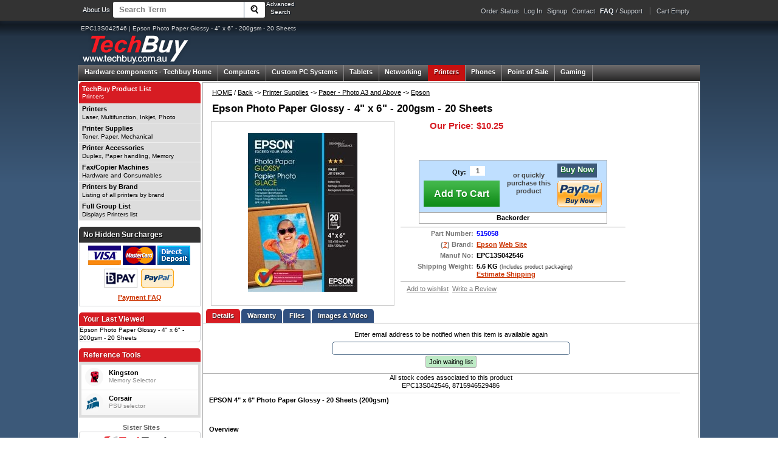

--- FILE ---
content_type: text/html
request_url: https://www.techbuy.com.au/p/515058/CONSUMABLES_PAPER_A3/Epson/EPC13S042546.asp
body_size: 13302
content:

<!DOCTYPE html PUBLIC "-//W3C//DTD XHTML 1.0 Strict//EN" "http://www.w3.org/TR/xhtml1/DTD/xhtml1-strict.dtd">
<html xmlns="http://www.w3.org/1999/xhtml" xmlns:v="urn:schemas-microsoft-com:vml">
<head>
<!-- Google tag (gtag.js) -->
<script async src="https://www.googletagmanager.com/gtag/js?id=G-SKH8DDE1NH"></script>
<script>
  window.dataLayer = window.dataLayer || [];
  function gtag(){dataLayer.push(arguments);}
  gtag('js', new Date());

  gtag('config', 'G-SKH8DDE1NH');
</script>
	<!-- <base href="https://www.techbuy.com.au" /> -->
<title>EPC13S042546 | Epson Photo Paper Glossy - 4" x 6" - 200gsm - 20 Sheets | Techbuy Australia</title>	
	<meta name="viewport" content="width=device-width, initial-scale=1, maximum-scale=1">	
	<meta http-equiv="Content-Type" content="text/html; charset=iso-8859-1" />
	
		<meta name="description" content="EPSON 4" x 6" Photo Paper Glossy - 20 Sheets (200gsm) OverviewPhoto Paper Glossy delivers a smooth, glossy finish for great looking photos and proj ..." />
  	
	<meta name="keywords" content="Techbuy,Australia,Epson,Photo,Paper,Glossy,-,4&quot;,x,6&quot;,-,200gsm,-,20,Sheets,EPC13S042546,515058,Paper,-,Photo,A3,and,Above" />
 	<meta name="language" content="en" />
 	<meta name="classification" content="Computer Equipment" />
 	<meta name="distribution" content="Global" />
	<meta HTTP-EQUIV="Pragma" CONTENT="no-cache" />
	<meta HTTP-EQUIV="Expires" CONTENT="-1" />
	<meta http-equiv="cache-control" content="no-cache" />
	<meta http-equiv="Cache-Control" content="no-store" />
	
	
<!-- Meta Pixel Code -->
<script>
!function(f,b,e,v,n,t,s)
{if(f.fbq)return;n=f.fbq=function(){n.callMethod?
n.callMethod.apply(n,arguments):n.queue.push(arguments)};
if(!f._fbq)f._fbq=n;n.push=n;n.loaded=!0;n.version='2.0';
n.queue=[];t=b.createElement(e);t.async=!0;
t.src=v;s=b.getElementsByTagName(e)[0];
s.parentNode.insertBefore(t,s)}(window, document,'script',
'https://connect.facebook.net/en_US/fbevents.js');
fbq('init', '1303386608203302');
fbq('track', 'PageView');
</script>
<noscript><img height="1" width="1" style="display:none"
src="https://www.facebook.com/tr?id=1303386608203302&ev=PageView&noscript=1"
/></noscript>
<!-- End Meta Pixel Code -->

	<link rel="stylesheet" type="text/css" href="/resources/styles/print.css" media="print" />
	<link rel="stylesheet" type="text/css" href="/resources/styles/screen.css" media="screen, print" />
	<link rel="stylesheet" type="text/css" href="/resources/styles/layout.css" media="screen, print" />
	<link rel="stylesheet" type="text/css" href="https://cdnjs.cloudflare.com/ajax/libs/jqueryui/1.12.1/themes/blitzer/jquery-ui.min.css" />
	<link rel="stylesheet" type="text/css" href="https://cdnjs.cloudflare.com/ajax/libs/jqueryui/1.12.1/themes/blitzer/theme.min.css" />
	<!--[if lt ie 8]><link href="/resources/styles/ielt8.css" media="screen, print" rel="stylesheet" type="text/css" /><![endif]-->
	<!--[if IE 7]><link href="/resources/styles/ielt7.css" media="screen, print" rel="stylesheet" type="text/css" /><![endif]-->
	<!--[if IE 6]><link href="/resources/styles/ielt7.css" media="screen, print" rel="stylesheet" type="text/css" /><![endif]-->
	<link rel="stylesheet" type="text/css" href="/resources/styles/responsive.css" media="screen, print" />
	
	<script type="text/javascript">
		var strImageRoot = '/';var strImageBase = '/images/';
	</script>
	<script src="https://cdnjs.cloudflare.com/ajax/libs/jquery/1.12.4/jquery.min.js"></script>
	<script src="https://cdnjs.cloudflare.com/ajax/libs/jqueryui/1.12.1/jquery-ui.min.js"></script>
	
		<script type="text/javascript" src="/resources/scripts/tb.min.js"></script> 
	
		<script type="text/javascript">
		  var _gaq = _gaq || [];
		  _gaq.push(['_setAccount', 'UA-8035965-1']);
		  _gaq.push(['_trackPageview']);
		  (function() {
			var ga = document.createElement('script'); ga.type = 'text/javascript'; ga.async = true;
			ga.src = ('https:' == document.location.protocol ? 'https://ssl' : 'http://www') + '.google-analytics.com/ga.js';
			var s = document.getElementsByTagName('script')[0]; s.parentNode.insertBefore(ga, s);
		  })(); 
		</script>

		<style>
			.ui-widget-header {
				background: #0c0 url("images/ui-bg_highlight-soft_15_cc0000_1x100.png") 50% 50% repeat-x;
				background-color:green;
				border: 1px solid #a1e3a1;
			}
			.ui-button, a.buttonlink {
				background: #009A03 !important;
			}
		</style>

	<meta name="google-site-verification" content="AvDCcEieHgCu33CjsDXEOaqzd-0Rmtjy1JUtcGhD8IU" />
	<meta name="ahrefs-site-verification" content="74b5423b111b5224e231968ab126745f19ab4bb610a0b69aff62d92ee18ff318" />

</head>

<body>


<div style="width:100%">
	<div class="topbarcontainer" id="idww">
		<div class="topbarcontainer-center">
			<div class="gmenu">
				<a class="gmenubar" href="#" onclick="ShowHidecats();"></a>
			</div>
			<div class="topbarcontainer-left">
				<div class="hidethis" style="padding:10px 5px 0 5px; float:left;">
					<a href="/about.asp">About Us</a>
				</div>
				<div id="search-form-container" class="rounded-all">
					<form action="/search.asp" method="get" id="search-form" class="rounded-top clearfix nowrap" onSubmit="return check_search('search-form');">
						<input type="text" id="search-box" class="search-widget-text" name="srchQuery" value="Search Term" onfocus="clearSearch(this)" onblur="resetSearch(this)"/>
						<input type="image" id="searchbutton" src="/resources/images/glassnew.jpg" name="submit" />
						<input type="hidden" name="what" value="BeginSearch" />
						<input type="hidden" name="srchSortBy" value="1" />
						<input type="hidden" name="cbSrchDesc" value="TitleOnly" />
						<input type="hidden" name="cbAvailTop" value="AvailTop" />
					</form>
				</div>
				<div class="search-foot-con"><a class="search-foot" href="/search.asp?what=adv">Advanced Search</a></div>
			</div>
			<div class="topbarcontainer-right">
				<ul>
					<li><a href="/orderstatus.asp">Order Status</a></li>
		
				
								<li><a href="/login.asp">Log In</a></li>
								<li><a class="hidethis2 topbarcontainer-divider"  href="/signup.asp">Signup</a></li>
						
		
					<li class="hidethis"><a class="hidethis" href="/contactus.asp#contactform">Contact</a></li>
		
					<li><a style="padding-right:9px;" href="/faq.asp"><strong class="white">FAQ</strong><span class="hidethis"> / Support</span></a></li>
		
					
							<li class="bullet-cart" id="idtopbarcart1"><a style="padding-left:5px;" href="/cart.asp">Cart Empty</a></li>
					

				</ul>
			</div>
		</div>
	</div>
</div>
<div id="touchmenu"></div>

<!-- checkout button -->

<!-- /checkout button -->



<div id="setwidth">

	
	<div id="header-max" class="no-print">
<div id="header"><h1 class="homeheading">EPC13S042546 | Epson Photo Paper Glossy - 4" x 6" - 200gsm - 20 Sheets<br /></h1><a href="/"><img src="/resources/images/techbuylogo.png" class="logo-image" alt="techbuy" /></a>
	</div>
</div>
	<!-- /header -->
	
<!-- links -->

<div class="bbcont">
	
 <div id="bb-center" class="column">
	
		<div class="bottombar">

			<div id="bblinks">
				<a href="/"  style="border-left:1px solid #8f8d8e;"> <span>Hardware components - </span> Techbuy Home</a>
				<a class="g1"  href="/categories/ALLSYS.asp">Computers</a>
				<a class="g2"  href="/custom-pc.asp">Custom PC Systems</a>
				<a class="g8"  href="/categories/TABLETPC.asp">Tablets</a>
				<a class="g3"  href="/categories/ALLNETWORK.asp">Networking</a>
				<a class="g4"  id="blactive" href="/categories/ALLPRN.asp">Printers</a>
				<a class="g5"  href="/categories/MOBILE_PHONES.asp">Phones</a>
				<a class="g6"  href="/categories/POINT_OF_SALE.asp">Point of Sale</a>
				<a class="g7"  href="/categories/PC_GAMING_PRODUCTS.asp">Gaming</a>
			</div>
			
		<script type="text/javascript">
			var bla = document.getElementById("blactive");
			if (bla!=undefined) {bla.scrollIntoView();}
		</script>


		
	</div>

</div>
  <div id="bb-left" class="column"></div>
  <div id="bb-right" class="column"></div>
</div>
	

<!-- /links -->

<div id="pagecenter">	
	<div id="contentContainer">
<div id="pagecontent">
<script>
function showcaptcha() {
    var e = document.getElementById("rec-hidden");
    if (null != e) { e.style.display = "inline-block"; }
}
function addtocartpu() {
	var q = document.getElementById("qty").value;
	urlLinkModal('/modals/notifyme.asp?pid=515058','Backordered - Currently Unavailable', 700,350, '/cart.asp?prodid=515058&qty='+q, 'Add to Cart Anyway');
}
function buypppu() {
	var q = document.getElementById("qty").value;
	urlLinkModal('/modals/notifyme.asp?pid=515058','Backordered - Currently Unavailable', 700,350, '/ppcheckout.asp?prodid=515058&qty='+q, 'Buy with PayPal Anyway');
}
function buyitnowpu() {
	var q = document.getElementById("qty").value;
	urlLinkModal('/modals/notifyme.asp?pid=515058','Backordered - Currently Unavailable', 700,350, '/expresscheckout.asp?prodid=515058&qty='+q, 'Continue to Buy');
}
</script>

<form name="frmProd" action="/cart.asp" method="get" id="prodformid" autocomplete="off">

<!-- bordered-container rounded-all-->
<div class="unpadded-bordered-container" itemscope itemtype="http://schema.org/Product">
    <meta itemprop="itemCondition" content="https://schema.org/NewCondition" />

    
    <!-- product-category-crumbs -->
    <div class="product-category-crumbs">
	    <a href="/">HOME</a> / <a href="javascript:history.go(-1);"> Back</a>  -&gt; 
    
	    <span itemscope itemtype="https://schema.org/BreadcrumbList">
		<span itemprop="itemListElement" itemscope itemtype="https://schema.org/ListItem"><a itemprop="item" href="/categories/CONSUMABLES.asp"><span itemprop="name">Printer Supplies</span></a><meta itemprop="position" content="1" /></span> -&gt; 
        <span itemprop="itemListElement" itemscope itemtype="https://schema.org/ListItem"><a itemprop="item" href="/searchcat/CONSUMABLES_PAPER_A3.asp"><span itemprop="name">Paper - Photo A3 and Above</span></a><meta itemprop="position" content="2" /></span> -&gt; 
		</span>
        <a href="/searchcatbrand/CONSUMABLES_PAPER_A3~Epson.asp">
				<meta itemprop="brand" content="Epson" />Epson
		</a>

    </div>
    <!-- /product-category-crumbs -->


    <!-- product-heading -->
    <h2 class="product-heading-link"><a itemprop="name" href="/p/515058/CONSUMABLES_PAPER_A3/Epson/EPC13S042546.asp" title="Permanent Link to Epson Photo Paper Glossy - 4&quot; x 6&quot; - 200gsm - 20 Sheets" rel="Bookmark"><span class="mainheading" itemprop="name">Epson Photo Paper Glossy - 4" x 6" - 200gsm - 20 Sheets</span></a></h2>
    <!-- /product-heading -->

    <!-- product-summary-->
    <div class="product-summary clearfix">
 		  <div class="prodimgcont">
        <!-- product-image -->
        <div class="product-image"> 
            <div class="product_img_cont"><a href="javascript: ToggleTabs('prd_img','img-button');"><img class="product_img" src="/images/medium/51/P515058.jpg" itemprop="image" title="IMG for Epson Photo Paper Glossy - 4&quot; x 6&quot; - 200gsm - 20 Sheets" alt="IMG 1 of 1" /></a>
        </div>
        <!-- /product-image -->
</div>
		  </div>
 		  <div class="prodinfocont">
        <!-- product-info-->
        <div class="product-info">
        <!-- product-price-wrap -->
          <!-- product-price-table -->
          <div class="product-price-table">
          	<div class="prodpricecont" itemprop="offers" itemscope itemtype="http://schema.org/Offer">
<div class="price-label">Our Price:</div><div class="price-value" id="dispprice">$10.25<meta itemprop="priceCurrency" content="AUD" /><meta itemprop="price" content=10.25 /><meta itemprop="availability" content="https://schema.org/BackOrder" /></div><div style="clear:both;"></div>
					</div>

					<div id="ppwaitp1" style="z-index: 9; position: relative; top: 1px; display: none; margin: auto; width: 100%; background: none repeat scroll 0% 0% steelblue;">
						<div style="margin: auto; text-align: center; font-size: 150%; padding: 10px 5px; color: white;">Please wait while we contact PayPal to continue with your order</div>
					</div>
					<div id="waitp1" style="z-index: 9; position: relative; top: 1px; display: none; margin: auto; width: 100%; background: none repeat scroll 0% 0% steelblue;">
						<div style="margin: auto; text-align: center; font-size: 150%; padding: 10px 5px; color: white;">Please wait while we load our checkout to continue with your order</div>
					</div>
					<div class="addtocartcont" id="ppwaitp2" style="overflow:auto; margin: 0 auto 5px;">
						<div class="addtocart2"  style="overflow:hidden;">

							<div style="width:135px;float:left;">
								<div style="width:100%; padding-top:5px;"> 
									<div class="qty-label"><label for="qty">
Qty:
										</label></div>
									<div class="qty-value"><input name="qty" id="qty" type="text" value="1" size="2" maxlength="4" /></div>
								</div>	
								<div style="margin-left:5px; float:left;">
									<div class="addtocartbutton clearfix">
										<a href="javascript:document.frmProd.submit();" class="cursor" rel="nofollow" onclick="">
											<span class="gsh" style="padding-top: 5px; color:white; ">
												<strong>Add To Cart</strong>
											</span>
										</a>
									</div>	
								</div>	
							</div>	
							<div class="buynowtext">or quickly purchase this product</div>	
							<div style="width:85px;float:left;">
								<div style="margin-left:5px; float:left;">
									<div class="buynowbutton clearfix">
										<a href="javascript:BuyXCO();" rel="nofollow" class="cursor" onclick="">
											<span class="gsh" style="padding: 0 5px; color:white; font-size:smaller;">
												<strong>Buy Now</strong>
											</span>
										</a>
									</div>	
								</div>	

								<div style="margin-right:5px; float:left;">
										<a href="javascript:BuyPP();" rel="nofollow" class="cursor" onclick="">
											<img src="/layout/x-click-butcc.gif" style="padding: 5px 0 0 5px;">
										</a>
								</div>	

							</div>	

						</div>
						<div class="availability
 avred">Backorder</div>						
						
					</div>

					<div style="clear:both;"></div>
					<hr style="margin-bottom:4px;" />
            
                <div style="font-weight:bold" class="spec-label" valign="top">Part Number:</div>
                <div style="font-weight:bold;color:blue" class="spec-value">515058</div>
		            <div style="clear:both;"></div>
            
            <div class="spec-label" style="vertical-alignment:top;">(<a href="#" class="red-normal-link nowrap" onclick="return ShowBrandInfo('515058');">?</a>) Brand:</div>
            <div class="spec-value"><a href="/searchb/Epson.asp" class="red-normal-link" itemprop="brand">Epson</a>
            
							<a target="_blank" href="http://www.epson.com.au/" class="red-normal-link">Web Site</a>
            
          	</div>
          	<div style="clear:both;"></div>
            <div class="spec-label" valign="top">Manuf No:</div>
						<div class="spec-value" >
              <span itemprop="productID">EPC13S042546</span>
              
							<meta itemprop="sku" content="EPC13S042546" />
            </div>
            <div style="clear:both;"></div>
                    
				      <div class="spec-label" valign="top">Shipping Weight:</div>
				      
  	          <div class="spec-value">
  	          	<span class="nowrap">5.6 KG</span>&nbsp;<span style="font-size:80%; font-weight:400; color:#444;">(Includes product packaging)</span>
								<a href="#" onclick="return ShowShipInfo('515058');" class="red-normal-link">
		                       
									<br /><strong>Estimate Shipping</Strong>
						      
								</a>
  	          </div>
			        <div style="clear:both;"></div>
          
					<!-- aa -->	
					<div class="socialstuff2 clearfix">
											
							
								<div style="float:left;font-weight:normal;">
									<a style="color:#777777;text-decoration:underline;" href="/wishlist.asp?what=Add&amp;prodId=515058" title="add to wishlist" >Add to wishlist</a>
								</div> 

									<div style="float:left;font-weight:normal;">
										 &nbsp; <a style="color:#777777;text-decoration:underline;" href="/review.asp?prodid=515058" rel="nofollow" title="Review">Write a Review</a>
									</div> 

						</div>
					<!-- aa -->
	        </div>
            <!-- product-specs-table -->
        </div>
        <!-- product-info-->
	 		</div>
 </div>

<script type="text/javascript">
<!--
function ToggleTabs(obj,objbutton){
var er = document.getElementById("prd_desc")
if (er!=undefined) {er.style.display="none";}
er = document.getElementById("prd_files")
if (er!=undefined) {er.style.display="none";}
er = document.getElementById("prd_fin")
if (er!=undefined) {er.style.display="none";}
er = document.getElementById("prd_rel")
if (er!=undefined) {er.style.display="none";}
er = document.getElementById("prd_rev")
if (er!=undefined) {er.style.display="none";}
er = document.getElementById("prd_war")
if (er!=undefined) {er.style.display="none";}
er = document.getElementById("prd_img")
if (er!=undefined) {er.style.display="none";}

er = document.getElementById("desc-button")
if (er!=undefined) {er.style.background="#305080";}
er = document.getElementById("rel-button")
if (er!=undefined) {er.style.background="#305080";}
er = document.getElementById("rev-button")
if (er!=undefined) {er.style.background="#305080";}
er = document.getElementById("war-button")
if (er!=undefined) {er.style.background="#305080";}
er = document.getElementById("misc-button")
if (er!=undefined) {er.style.background="#305080";}
er = document.getElementById("fin-button")
if (er!=undefined) {er.style.background="#305080";}
er = document.getElementById("img-button")
if (er!=undefined) {er.style.background="#305080";}

er = document.getElementById(obj)
if (er!=undefined) {er.style.display="block";}
er = document.getElementById(objbutton)
if (er!=undefined) {er.style.background="#D71C23";}
}

function ProcessNotifyReq(sess) {
	var ge = document.getElementById('g-recaptcha-response');
	var ee = document.getElementById('email');
	var el = document.getElementById("id_notify");
	var g = "";
	var e = "";
	if (sess=="") { sess = 0;} 
	if (ge!=undefined) { var g = ge.value; }
	if (ee!=undefined) { var e = ee.value; }
	if (e!="") {
		xmlhttp=new XMLHttpRequest();
		xmlhttp.open("GET", encodeURI('/modals/notify.asp?pid=515058&cid='+sess+'&email='+e+'&g='+g), true);
		xmlhttp.onload = function (e) {
			if (xmlhttp.readyState === 4) {
				if (xmlhttp.status === 200) {
					el.innerHTML = xmlhttp.responseText;
				} else {
					console.error(xmlhttp.statusText);
				}
			}
		};
		xmlhttp.onerror = function (e) {
			console.error(xmlhttp.statusText);
		};
		xmlhttp.send(); 
		}
}

function LoadVideo() {
	var el = document.getElementById("gallery_img");
	if (el!=undefined) {el.style.display="none";} 
	el = document.getElementById("gallery_vid");
	if (el!=undefined) {
		el.style.display="block";

		el.innerHTML = "";
		
		} 
}

function LoadNewImage(newimageurl){
	var el = document.getElementById("gallery_img");
	if (el!=undefined) {el.style.display="block";} 
	el = document.getElementById("gallery_vid");
	if (el!=undefined) {
		el.style.display="none";
		el.innerHTML = "";
		} 
	el = document.getElementById("imgMainDisp");
	if (el!=undefined) { 
		el.src = newimageurl;
		RefreshImage("imgMainDisp");
		el = document.getElementById("gallery_img");
		if (el!=undefined) { 
			el.href = newimageurl;
		}	
	}
}	
-->
</script>

<div class="prodtabbar clearfix">
    <a href="javascript: ToggleTabs('prd_desc','desc-button');" id="desc-button" class="tab-button rounded-top">Details</a>

    <a href="javascript: ToggleTabs('prd_war','war-button');" id="war-button" class="tab-button rounded-top"></a>

	  <a href="javascript: ToggleTabs('prd_files','misc-button');" id="misc-button" class="tab-button rounded-top">Files</a>

    <a href="javascript: ToggleTabs('prd_img','img-button');" id="img-button" class="tab-button rounded-top">Images & Video</a>
    
</div>

<!-- /product-summary-->
<div id="prd_desc">

					<div class="notify" style="margin:auto; max-width:400px;"><p style="padding-bottom: 5px; font-weight: 400;">Enter email address to be notified when this item is available again</p>
						<div id="id_notify" style="text-align:center;">
							<script src="https://www.google.com/recaptcha/api.js" async defer></script>
							<input class="roundco not-email" style="width:95%;margin-bottom: 5px;" id="email" type="text" value="" maxlength="250" name="email" onclick="showcaptcha()">
							<div class="g-recaptcha rec-hidden" id="rec-hidden" data-sitekey="6Lf0F7EZAAAAADMkw5J9GXI5kfirFTS2HPgmtyj8"></div>
							
							<input type="hidden" name="pid" id="pid" value="515058" />
							<div style="display: block; height:20px; text-align:center;">
								<a class="notifybutton rounded-all cursor"  href="#" onclick="return ProcessNotifyReq('',0);" rel="nofollow">
									Join waiting list
								</a>
							</div>
						</div>
					</div>
					<div style="border-bottom:1px solid #B3B3B3; height:5px; margin-bottom:5px;"></div>

    <!-- standard product description -->

    <!-- product-description -->
    <div class="product-details clearfix" itemprop="description">
<!--            <h2 class="product-sub-heading">Product Description</h2> -->
<div style="width:95%; border-bottom:1px solid #ddd; padding-bottom:5px; margin:-5px auto 5px;"><div style="text-align:center">All stock codes associated to this product</div><div style="text-align:center">EPC13S042546, 8715946529486</div></div><P><STRONG>EPSON 4" x 6" Photo Paper Glossy - 20 Sheets (200gsm)</STRONG></P>
<P>&nbsp;</P>
<P><STRONG>Overview</STRONG></P>
<P>Photo Paper Glossy delivers a smooth, glossy finish for great looking photos 
and projects. Ideal for creating brilliant photo quality colour and life like 
images, making it the ideal photo paper for everyday home, school and business 
projects.</P>
<P><STRONG>Specifications</STRONG></P>
<P>
<TABLE 
style="BOX-SIZING: border-box; FONT-SIZE: 11px; BORDER-TOP: 0px; FONT-FAMILY: Tahoma, Helvetica, Arial, Verdana, sans-serif; BORDER-RIGHT: 0px; WIDTH: 519px; VERTICAL-ALIGN: baseline; BACKGROUND: rgb(255,255,255); WHITE-SPACE: normal; WORD-SPACING: 0px; BORDER-COLLAPSE: collapse; BORDER-BOTTOM: 0px; TEXT-TRANSFORM: none; FONT-WEIGHT: 400; COLOR: rgb(77,77,77); OUTLINE-WIDTH: 0px; PADDING-BOTTOM: 0px; FONT-STYLE: normal; TEXT-ALIGN: left; PADDING-TOP: 0px; OUTLINE-STYLE: none; PADDING-LEFT: 0px; BORDER-SPACING: 0px; BORDER-LEFT: 0px; ORPHANS: 2; WIDOWS: 2; MARGIN: 0px; LETTER-SPACING: normal; OUTLINE-COLOR: invert; PADDING-RIGHT: 0px; font-variant-ligatures: normal; font-variant-caps: normal; -webkit-text-stroke-width: 0px; text-decoration-thickness: initial; text-decoration-style: initial; text-decoration-color: initial">
  <TBODY 
  style="BOX-SIZING: border-box; FONT-SIZE: 11px; BORDER-TOP: 0px; BORDER-RIGHT: 0px; VERTICAL-ALIGN: baseline; BACKGROUND: none transparent scroll repeat 0% 0%; BORDER-BOTTOM: 0px; OUTLINE-WIDTH: 0px; PADDING-BOTTOM: 0px; PADDING-TOP: 0px; OUTLINE-STYLE: none; PADDING-LEFT: 0px; BORDER-LEFT: 0px; MARGIN: 0px; OUTLINE-COLOR: invert; PADDING-RIGHT: 0px">
  <TR 
  style="BOX-SIZING: border-box; FONT-SIZE: 11px; BORDER-TOP: 0px; BORDER-RIGHT: 0px; VERTICAL-ALIGN: baseline; BACKGROUND: none transparent scroll repeat 0% 0%; BORDER-BOTTOM: 0px; OUTLINE-WIDTH: 0px; PADDING-BOTTOM: 0px; PADDING-TOP: 0px; OUTLINE-STYLE: none; PADDING-LEFT: 0px; BORDER-LEFT: 0px; MARGIN: 0px; OUTLINE-COLOR: invert; PADDING-RIGHT: 0px">
    <TD 
    style="BOX-SIZING: border-box; FONT-SIZE: 1em; BORDER-TOP: rgb(255,255,255) 1px solid; BORDER-RIGHT: rgb(255,255,255) 1px solid; VERTICAL-ALIGN: middle; BORDER-BOTTOM: rgb(255,255,255) 1px solid; COLOR: rgb(0,0,0); OUTLINE-WIDTH: 0px; PADDING-BOTTOM: 8px; PADDING-TOP: 8px; OUTLINE-STYLE: none; PADDING-LEFT: 8px; BORDER-LEFT: rgb(255,255,255) 1px solid; MARGIN: 0px; OUTLINE-COLOR: invert; LINE-HEIGHT: 15px; PADDING-RIGHT: 8px; BACKGROUND-COLOR: rgb(216,226,236); background-size: initial; background-origin: initial; background-clip: initial" 
    noWrap><STRONG 
      style="BOX-SIZING: border-box; FONT-SIZE: 11px; BORDER-TOP: 0px; BORDER-RIGHT: 0px; VERTICAL-ALIGN: baseline; BACKGROUND: none transparent scroll repeat 0% 0%; BORDER-BOTTOM: 0px; FONT-WEIGHT: bold; OUTLINE-WIDTH: 0px; PADDING-BOTTOM: 0px; PADDING-TOP: 0px; OUTLINE-STYLE: none; PADDING-LEFT: 0px; BORDER-LEFT: 0px; MARGIN: 0px; OUTLINE-COLOR: invert; PADDING-RIGHT: 0px">Product 
      Code:</STRONG></TD>
    <TD 
    style="BOX-SIZING: border-box; FONT-SIZE: 1em; BORDER-TOP: rgb(255,255,255) 1px solid; BORDER-RIGHT: rgb(255,255,255) 1px solid; VERTICAL-ALIGN: middle; BORDER-BOTTOM: rgb(255,255,255) 1px solid; COLOR: rgb(0,0,0); OUTLINE-WIDTH: 0px; PADDING-BOTTOM: 8px; PADDING-TOP: 8px; OUTLINE-STYLE: none; PADDING-LEFT: 8px; BORDER-LEFT: rgb(255,255,255) 1px solid; MARGIN: 0px; OUTLINE-COLOR: invert; LINE-HEIGHT: 15px; PADDING-RIGHT: 8px; BACKGROUND-COLOR: rgb(216,226,236); background-size: initial; background-origin: initial; background-clip: initial">S042546<BR 
      style="BOX-SIZING: border-box">(Epson Global Code: C13S042546)</TD></TR>
  <TR 
  style="BOX-SIZING: border-box; FONT-SIZE: 11px; BORDER-TOP: 0px; BORDER-RIGHT: 0px; VERTICAL-ALIGN: baseline; BACKGROUND: none transparent scroll repeat 0% 0%; BORDER-BOTTOM: 0px; OUTLINE-WIDTH: 0px; PADDING-BOTTOM: 0px; PADDING-TOP: 0px; OUTLINE-STYLE: none; PADDING-LEFT: 0px; BORDER-LEFT: 0px; MARGIN: 0px; OUTLINE-COLOR: invert; PADDING-RIGHT: 0px">
    <TD 
    style="BOX-SIZING: border-box; FONT-SIZE: 1em; BORDER-TOP: rgb(255,255,255) 1px solid; BORDER-RIGHT: rgb(255,255,255) 1px solid; VERTICAL-ALIGN: middle; BORDER-BOTTOM: rgb(255,255,255) 1px solid; COLOR: rgb(0,0,0); OUTLINE-WIDTH: 0px; PADDING-BOTTOM: 8px; PADDING-TOP: 8px; OUTLINE-STYLE: none; PADDING-LEFT: 8px; BORDER-LEFT: rgb(255,255,255) 1px solid; MARGIN: 0px; OUTLINE-COLOR: invert; LINE-HEIGHT: 15px; PADDING-RIGHT: 8px; BACKGROUND-COLOR: rgb(216,226,236); background-size: initial; background-origin: initial; background-clip: initial" 
    bgColor=#abd9e2 vAlign=top><STRONG 
      style="BOX-SIZING: border-box; FONT-SIZE: 11px; BORDER-TOP: 0px; BORDER-RIGHT: 0px; VERTICAL-ALIGN: baseline; BACKGROUND: none transparent scroll repeat 0% 0%; BORDER-BOTTOM: 0px; FONT-WEIGHT: bold; OUTLINE-WIDTH: 0px; PADDING-BOTTOM: 0px; PADDING-TOP: 0px; OUTLINE-STYLE: none; PADDING-LEFT: 0px; BORDER-LEFT: 0px; MARGIN: 0px; OUTLINE-COLOR: invert; PADDING-RIGHT: 0px">Media 
      Type:</STRONG></TD>
    <TD 
    style="BOX-SIZING: border-box; FONT-SIZE: 1em; BORDER-TOP: rgb(255,255,255) 1px solid; BORDER-RIGHT: rgb(255,255,255) 1px solid; VERTICAL-ALIGN: middle; BORDER-BOTTOM: rgb(255,255,255) 1px solid; COLOR: rgb(0,0,0); OUTLINE-WIDTH: 0px; PADDING-BOTTOM: 8px; PADDING-TOP: 8px; OUTLINE-STYLE: none; PADDING-LEFT: 8px; BORDER-LEFT: rgb(255,255,255) 1px solid; MARGIN: 0px; OUTLINE-COLOR: invert; LINE-HEIGHT: 15px; PADDING-RIGHT: 8px; BACKGROUND-COLOR: rgb(216,226,236); background-size: initial; background-origin: initial; background-clip: initial" 
    bgColor=#abd9e2>Sheets</TD></TR>
  <TR 
  style="BOX-SIZING: border-box; FONT-SIZE: 11px; BORDER-TOP: 0px; BORDER-RIGHT: 0px; VERTICAL-ALIGN: baseline; BACKGROUND: none transparent scroll repeat 0% 0%; BORDER-BOTTOM: 0px; OUTLINE-WIDTH: 0px; PADDING-BOTTOM: 0px; PADDING-TOP: 0px; OUTLINE-STYLE: none; PADDING-LEFT: 0px; BORDER-LEFT: 0px; MARGIN: 0px; OUTLINE-COLOR: invert; PADDING-RIGHT: 0px">
    <TD 
    style="BOX-SIZING: border-box; FONT-SIZE: 1em; BORDER-TOP: rgb(255,255,255) 1px solid; BORDER-RIGHT: rgb(255,255,255) 1px solid; VERTICAL-ALIGN: middle; BORDER-BOTTOM: rgb(255,255,255) 1px solid; COLOR: rgb(0,0,0); OUTLINE-WIDTH: 0px; PADDING-BOTTOM: 8px; PADDING-TOP: 8px; OUTLINE-STYLE: none; PADDING-LEFT: 8px; BORDER-LEFT: rgb(255,255,255) 1px solid; MARGIN: 0px; OUTLINE-COLOR: invert; LINE-HEIGHT: 15px; PADDING-RIGHT: 8px; BACKGROUND-COLOR: rgb(216,226,236); background-size: initial; background-origin: initial; background-clip: initial" 
    bgColor=#abd9e2 vAlign=top><STRONG 
      style="BOX-SIZING: border-box; FONT-SIZE: 11px; BORDER-TOP: 0px; BORDER-RIGHT: 0px; VERTICAL-ALIGN: baseline; BACKGROUND: none transparent scroll repeat 0% 0%; BORDER-BOTTOM: 0px; FONT-WEIGHT: bold; OUTLINE-WIDTH: 0px; PADDING-BOTTOM: 0px; PADDING-TOP: 0px; OUTLINE-STYLE: none; PADDING-LEFT: 0px; BORDER-LEFT: 0px; MARGIN: 0px; OUTLINE-COLOR: invert; PADDING-RIGHT: 0px">Paper 
      Size:</STRONG></TD>
    <TD 
    style="BOX-SIZING: border-box; FONT-SIZE: 1em; BORDER-TOP: rgb(255,255,255) 1px solid; BORDER-RIGHT: rgb(255,255,255) 1px solid; VERTICAL-ALIGN: middle; BORDER-BOTTOM: rgb(255,255,255) 1px solid; COLOR: rgb(0,0,0); OUTLINE-WIDTH: 0px; PADDING-BOTTOM: 8px; PADDING-TOP: 8px; OUTLINE-STYLE: none; PADDING-LEFT: 8px; BORDER-LEFT: rgb(255,255,255) 1px solid; MARGIN: 0px; OUTLINE-COLOR: invert; LINE-HEIGHT: 15px; PADDING-RIGHT: 8px; BACKGROUND-COLOR: rgb(216,226,236); background-size: initial; background-origin: initial; background-clip: initial" 
    bgColor=#abd9e2>4" x 6"</TD></TR>
  <TR 
  style="BOX-SIZING: border-box; FONT-SIZE: 11px; BORDER-TOP: 0px; BORDER-RIGHT: 0px; VERTICAL-ALIGN: baseline; BACKGROUND: none transparent scroll repeat 0% 0%; BORDER-BOTTOM: 0px; OUTLINE-WIDTH: 0px; PADDING-BOTTOM: 0px; PADDING-TOP: 0px; OUTLINE-STYLE: none; PADDING-LEFT: 0px; BORDER-LEFT: 0px; MARGIN: 0px; OUTLINE-COLOR: invert; PADDING-RIGHT: 0px">
    <TD 
    style="BOX-SIZING: border-box; FONT-SIZE: 1em; BORDER-TOP: rgb(255,255,255) 1px solid; BORDER-RIGHT: rgb(255,255,255) 1px solid; VERTICAL-ALIGN: middle; BORDER-BOTTOM: rgb(255,255,255) 1px solid; COLOR: rgb(0,0,0); OUTLINE-WIDTH: 0px; PADDING-BOTTOM: 8px; PADDING-TOP: 8px; OUTLINE-STYLE: none; PADDING-LEFT: 8px; BORDER-LEFT: rgb(255,255,255) 1px solid; MARGIN: 0px; OUTLINE-COLOR: invert; LINE-HEIGHT: 15px; PADDING-RIGHT: 8px; BACKGROUND-COLOR: rgb(216,226,236); background-size: initial; background-origin: initial; background-clip: initial" 
    bgColor=#abd9e2 vAlign=top><STRONG 
      style="BOX-SIZING: border-box; FONT-SIZE: 11px; BORDER-TOP: 0px; BORDER-RIGHT: 0px; VERTICAL-ALIGN: baseline; BACKGROUND: none transparent scroll repeat 0% 0%; BORDER-BOTTOM: 0px; FONT-WEIGHT: bold; OUTLINE-WIDTH: 0px; PADDING-BOTTOM: 0px; PADDING-TOP: 0px; OUTLINE-STYLE: none; PADDING-LEFT: 0px; BORDER-LEFT: 0px; MARGIN: 0px; OUTLINE-COLOR: invert; PADDING-RIGHT: 0px">Paper 
      Weight:</STRONG></TD>
    <TD 
    style="BOX-SIZING: border-box; FONT-SIZE: 1em; BORDER-TOP: rgb(255,255,255) 1px solid; BORDER-RIGHT: rgb(255,255,255) 1px solid; VERTICAL-ALIGN: middle; BORDER-BOTTOM: rgb(255,255,255) 1px solid; COLOR: rgb(0,0,0); OUTLINE-WIDTH: 0px; PADDING-BOTTOM: 8px; PADDING-TOP: 8px; OUTLINE-STYLE: none; PADDING-LEFT: 8px; BORDER-LEFT: rgb(255,255,255) 1px solid; MARGIN: 0px; OUTLINE-COLOR: invert; LINE-HEIGHT: 15px; PADDING-RIGHT: 8px; BACKGROUND-COLOR: rgb(216,226,236); background-size: initial; background-origin: initial; background-clip: initial" 
    bgColor=#abd9e2>200gsm</TD></TR>
  <TR 
  style="BOX-SIZING: border-box; FONT-SIZE: 11px; BORDER-TOP: 0px; BORDER-RIGHT: 0px; VERTICAL-ALIGN: baseline; BACKGROUND: none transparent scroll repeat 0% 0%; BORDER-BOTTOM: 0px; OUTLINE-WIDTH: 0px; PADDING-BOTTOM: 0px; PADDING-TOP: 0px; OUTLINE-STYLE: none; PADDING-LEFT: 0px; BORDER-LEFT: 0px; MARGIN: 0px; OUTLINE-COLOR: invert; PADDING-RIGHT: 0px">
    <TD 
    style="BOX-SIZING: border-box; FONT-SIZE: 1em; BORDER-TOP: rgb(255,255,255) 1px solid; BORDER-RIGHT: rgb(255,255,255) 1px solid; VERTICAL-ALIGN: middle; BORDER-BOTTOM: rgb(255,255,255) 1px solid; COLOR: rgb(0,0,0); OUTLINE-WIDTH: 0px; PADDING-BOTTOM: 8px; PADDING-TOP: 8px; OUTLINE-STYLE: none; PADDING-LEFT: 8px; BORDER-LEFT: rgb(255,255,255) 1px solid; MARGIN: 0px; OUTLINE-COLOR: invert; LINE-HEIGHT: 15px; PADDING-RIGHT: 8px; BACKGROUND-COLOR: rgb(216,226,236); background-size: initial; background-origin: initial; background-clip: initial" 
    bgColor=#abd9e2 vAlign=top><STRONG 
      style="BOX-SIZING: border-box; FONT-SIZE: 11px; BORDER-TOP: 0px; BORDER-RIGHT: 0px; VERTICAL-ALIGN: baseline; BACKGROUND: none transparent scroll repeat 0% 0%; BORDER-BOTTOM: 0px; FONT-WEIGHT: bold; OUTLINE-WIDTH: 0px; PADDING-BOTTOM: 0px; PADDING-TOP: 0px; OUTLINE-STYLE: none; PADDING-LEFT: 0px; BORDER-LEFT: 0px; MARGIN: 0px; OUTLINE-COLOR: invert; PADDING-RIGHT: 0px">Sheets 
      Per Pack:</STRONG></TD>
    <TD 
    style="BOX-SIZING: border-box; FONT-SIZE: 1em; BORDER-TOP: rgb(255,255,255) 1px solid; BORDER-RIGHT: rgb(255,255,255) 1px solid; VERTICAL-ALIGN: middle; BORDER-BOTTOM: rgb(255,255,255) 1px solid; COLOR: rgb(0,0,0); OUTLINE-WIDTH: 0px; PADDING-BOTTOM: 8px; PADDING-TOP: 8px; OUTLINE-STYLE: none; PADDING-LEFT: 8px; BORDER-LEFT: rgb(255,255,255) 1px solid; MARGIN: 0px; OUTLINE-COLOR: invert; LINE-HEIGHT: 15px; PADDING-RIGHT: 8px; BACKGROUND-COLOR: rgb(216,226,236); background-size: initial; background-origin: initial; background-clip: initial" 
    bgColor=#abd9e2>20 Sheets</TD></TR>
  <TR 
  style="BOX-SIZING: border-box; FONT-SIZE: 11px; BORDER-TOP: 0px; BORDER-RIGHT: 0px; VERTICAL-ALIGN: baseline; BACKGROUND: none transparent scroll repeat 0% 0%; BORDER-BOTTOM: 0px; OUTLINE-WIDTH: 0px; PADDING-BOTTOM: 0px; PADDING-TOP: 0px; OUTLINE-STYLE: none; PADDING-LEFT: 0px; BORDER-LEFT: 0px; MARGIN: 0px; OUTLINE-COLOR: invert; PADDING-RIGHT: 0px">
    <TD 
    style="BOX-SIZING: border-box; FONT-SIZE: 1em; BORDER-TOP: rgb(255,255,255) 1px solid; BORDER-RIGHT: rgb(255,255,255) 1px solid; VERTICAL-ALIGN: middle; BORDER-BOTTOM: rgb(255,255,255) 1px solid; COLOR: rgb(0,0,0); OUTLINE-WIDTH: 0px; PADDING-BOTTOM: 8px; PADDING-TOP: 8px; OUTLINE-STYLE: none; PADDING-LEFT: 8px; BORDER-LEFT: rgb(255,255,255) 1px solid; MARGIN: 0px; OUTLINE-COLOR: invert; LINE-HEIGHT: 15px; PADDING-RIGHT: 8px; BACKGROUND-COLOR: rgb(216,226,236); background-size: initial; background-origin: initial; background-clip: initial" 
    bgColor=#abd9e2 vAlign=top><STRONG 
      style="BOX-SIZING: border-box; FONT-SIZE: 11px; BORDER-TOP: 0px; BORDER-RIGHT: 0px; VERTICAL-ALIGN: baseline; BACKGROUND: none transparent scroll repeat 0% 0%; BORDER-BOTTOM: 0px; FONT-WEIGHT: bold; OUTLINE-WIDTH: 0px; PADDING-BOTTOM: 0px; PADDING-TOP: 0px; OUTLINE-STYLE: none; PADDING-LEFT: 0px; BORDER-LEFT: 0px; MARGIN: 0px; OUTLINE-COLOR: invert; PADDING-RIGHT: 0px">Finish:</STRONG></TD>
    <TD 
    style="BOX-SIZING: border-box; FONT-SIZE: 1em; BORDER-TOP: rgb(255,255,255) 1px solid; BORDER-RIGHT: rgb(255,255,255) 1px solid; VERTICAL-ALIGN: middle; BORDER-BOTTOM: rgb(255,255,255) 1px solid; COLOR: rgb(0,0,0); OUTLINE-WIDTH: 0px; PADDING-BOTTOM: 8px; PADDING-TOP: 8px; OUTLINE-STYLE: none; PADDING-LEFT: 8px; BORDER-LEFT: rgb(255,255,255) 1px solid; MARGIN: 0px; OUTLINE-COLOR: invert; LINE-HEIGHT: 15px; PADDING-RIGHT: 8px; BACKGROUND-COLOR: rgb(216,226,236); background-size: initial; background-origin: initial; background-clip: initial" 
    bgColor=#abd9e2>gloss</TD></TR>
  <TR 
  style="BOX-SIZING: border-box; FONT-SIZE: 11px; BORDER-TOP: 0px; BORDER-RIGHT: 0px; VERTICAL-ALIGN: baseline; BACKGROUND: none transparent scroll repeat 0% 0%; BORDER-BOTTOM: 0px; OUTLINE-WIDTH: 0px; PADDING-BOTTOM: 0px; PADDING-TOP: 0px; OUTLINE-STYLE: none; PADDING-LEFT: 0px; BORDER-LEFT: 0px; MARGIN: 0px; OUTLINE-COLOR: invert; PADDING-RIGHT: 0px">
    <TD 
    style="BOX-SIZING: border-box; FONT-SIZE: 1em; BORDER-TOP: rgb(255,255,255) 1px solid; BORDER-RIGHT: rgb(255,255,255) 1px solid; VERTICAL-ALIGN: middle; BORDER-BOTTOM: rgb(255,255,255) 1px solid; COLOR: rgb(0,0,0); OUTLINE-WIDTH: 0px; PADDING-BOTTOM: 8px; PADDING-TOP: 8px; OUTLINE-STYLE: none; PADDING-LEFT: 8px; BORDER-LEFT: rgb(255,255,255) 1px solid; MARGIN: 0px; OUTLINE-COLOR: invert; LINE-HEIGHT: 15px; PADDING-RIGHT: 8px; BACKGROUND-COLOR: rgb(216,226,236); background-size: initial; background-origin: initial; background-clip: initial" 
    bgColor=#abd9e2 vAlign=top><STRONG 
      style="BOX-SIZING: border-box; FONT-SIZE: 11px; BORDER-TOP: 0px; BORDER-RIGHT: 0px; VERTICAL-ALIGN: baseline; BACKGROUND: none transparent scroll repeat 0% 0%; BORDER-BOTTOM: 0px; FONT-WEIGHT: bold; OUTLINE-WIDTH: 0px; PADDING-BOTTOM: 0px; PADDING-TOP: 0px; OUTLINE-STYLE: none; PADDING-LEFT: 0px; BORDER-LEFT: 0px; MARGIN: 0px; OUTLINE-COLOR: invert; PADDING-RIGHT: 0px">Suits 
      Products:</STRONG></TD>
    <TD 
    style="BOX-SIZING: border-box; FONT-SIZE: 1em; BORDER-TOP: rgb(255,255,255) 1px solid; BORDER-RIGHT: rgb(255,255,255) 1px solid; VERTICAL-ALIGN: middle; BORDER-BOTTOM: rgb(255,255,255) 1px solid; COLOR: rgb(0,0,0); OUTLINE-WIDTH: 0px; PADDING-BOTTOM: 8px; PADDING-TOP: 8px; OUTLINE-STYLE: none; PADDING-LEFT: 8px; BORDER-LEFT: rgb(255,255,255) 1px solid; MARGIN: 0px; OUTLINE-COLOR: invert; LINE-HEIGHT: 15px; PADDING-RIGHT: 8px; BACKGROUND-COLOR: rgb(216,226,236); background-size: initial; background-origin: initial; background-clip: initial" 
    bgColor=#abd9e2>Epson Stylus Color 500, Epson Stylus Color 600, Stylus 
      Color 800, Epson Stylus Color 400, Epson Stylus Color 300, Epson Stylus 
      Color 440, Epson Stylus Color 640, Stylus Photo 1200, Epson Stylus Color 
      1160, Stylus Photo 1270, Stylus Photo 870, Epson Stylus Photo 1290, Stylus 
      Photo 1290 Silver, Stylus Photo 890, Stylus Photo 895, Stylus Photo 810, 
      Stylus Photo 925, Stylus Photo 830, Stylus CX3100, Stylus Photo 915, 
      Stylus Photo 935, Stylus Photo 830U, Stylus Photo R310, Stylus Photo 
      RX510, Stylus Photo R210, Stylus Photo R800, Epson PictureMate, Stylus 
      CX1500, Stylus Photo RX430, Stylus Photo RX700, Stylus Photo RX630, Stylus 
      Photo R1800, Stylus Photo R250, Stylus Photo R350, Stylus Photo RX650, 
      Stylus CX4700, Stylus CX3700, Stylus Photo RX530, Stylus C67, Stylus C87, 
      Stylus C87+, Epson PictureMate 500, Stylus Photo R230, Stylus CX4100, 
      Stylus CX5700F, Stylus CX4900, Stylus CX3900, Stylus Photo 1410, Stylus 
      CX5900, Stylus Photo R390, Stylus Photo RX590, Stylus C79, Stylus C59, 
      Stylus CX6900F, Stylus C90, Stylus Photo RX690, Stylus C110, Stylus 
      CX5500, Stylus CX7300, Stylus CX8300, Stylus Photo R290, Stylus Photo 
      RX610, Stylus CX9300F, Stylus Photo R1900, Stylus Photo R2880, Stylus 
      Office TX300F, Stylus Office TX600FW, Stylus Office T30, Stylus TX400, 
      Stylus TX200, Stylus T20, Stylus TX100, Stylus Office T40W, Stylus Photo 
      TX800FW, Stylus Photo TX700W, Stylus T21, Stylus TX410, Stylus Photo T50, 
      Stylus TX110, Stylus TX210, Stylus TX550W, Stylus Office TX510FN, Stylus 
      Office TX610FW, Stylus Photo TX650, Stylus Photo TX810FW, Stylus Photo 
      TX710W, Epson PictureMate PM235, Stylus Office T1100, WorkForce 625, Epson 
      Artisan 835, Epson Artisan 725, WorkForce 60, WorkForce 525, WorkForce 
      320, Stylus NX420, Stylus NX220, Stylus NX125, Stylus N11, Stylus Photo 
      R3000, WorkForce WF-7510, WorkForce 840, WorkForce 633, WorkForce 630, 
      WorkForce 325, Epson Artisan 730, Epson Artisan 837, Stylus NX430, Stylus 
      NX230, WorkForce Pro WP-4090, WorkForce Pro WP-4590, WorkForce Pro 
      WP-4540, WorkForce Pro WP-4530, Stylus Photo R2000, Epson Artisan 635, 
      WorkForce 435, Epson Artisan 1430, Stylus NX130, WorkForce WF-7520, 
      WorkForce 7010, WorkForce 645, WorkForce 545, Stylus NX635, WorkForce 845, 
      Expression Home XP-300, Expression Home XP-100, Expression Home XP-400, 
      WorkForce WF-3540, WorkForce WF-3530, WorkForce WF-3520, WorkForce 
      WF-2540, WorkForce WF-2530, WorkForce WF-2520, Expression Photo XP-850, 
      Expression Premium XP-800, Expression Premium XP-700, Expression Premium 
      XP-600, Expression Home XP-200, WorkForce WF-2510, Expression Home XP-410, 
      Expression Home XP-310, Expression Home XP-314, WorkForce WF-7620, 
      WorkForce WF-7610, WorkForce Pro WF-4630, WorkForce Pro WF-4640, WorkForce 
      Pro WF-5690, WorkForce Pro WF-5190, WorkForce WF-3640, WorkForce WF-3620, 
      Expression Photo XP-950, Expression Premium XP-710, Expression Premium 
      XP-610, Expression Premium XP-510, WorkForce WF-2650, Expression Home 
      XP-420, Expression Home XP-320, Expression Home XP-324, Expression Home 
      XP-220, Expression Photo XP-860, Expression Premium XP-820, Expression 
      Premium XP-720, Expression Premium XP-620, Expression Premium XP-520, 
      WorkForce WF-100, SureColor P600, WorkForce Pro WF-R8590, WorkForce Pro 
      WF-R5690, WorkForce Pro WF-R5190, WorkForce WF-2660, WorkForce WF-2630, 
      Expression Home XP-432, Expression Home XP-235, WorkForce ET-4550, 
      Expression Premium XP-630, Expression Premium XP-530, Expression Photo 
      XP-960, SureColor P405, WorkForce ET-4500, Expression ET-2550, Expression 
      ET-2500, WorkForce Pro WF-3720, WorkForce Pro WF-3725, Expression Home 
      XP-440, Expression Home XP-340, Expression Home XP-344, Expression Home 
      XP-240, Expression Home XP-442, Expression Home XP-245, WorkForce Pro 
      WF-C869R, Expression ET-2650, WorkForce ET-16500, Expression Premium 
      XP-640, Expression Premium XP-540, Expression Premium XP-900, Expression 
      ET-3600, WorkForce Pro WF-4720, WorkForce Pro WF-4740, WorkForce Pro 
      WF-4745, WorkForce WF-2750, WorkForce WF-2760, WorkForce Pro WF-C5790, 
      WorkForce Pro WF</TD></TR>
  <TR 
  style="BOX-SIZING: border-box; FONT-SIZE: 11px; BORDER-TOP: 0px; BORDER-RIGHT: 0px; VERTICAL-ALIGN: baseline; BACKGROUND: none transparent scroll repeat 0% 0%; BORDER-BOTTOM: 0px; OUTLINE-WIDTH: 0px; PADDING-BOTTOM: 0px; PADDING-TOP: 0px; OUTLINE-STYLE: none; PADDING-LEFT: 0px; BORDER-LEFT: 0px; MARGIN: 0px; OUTLINE-COLOR: invert; PADDING-RIGHT: 0px">
    <TD 
    style="BOX-SIZING: border-box; FONT-SIZE: 1em; BORDER-TOP: rgb(255,255,255) 1px solid; BORDER-RIGHT: rgb(255,255,255) 1px solid; VERTICAL-ALIGN: middle; BORDER-BOTTOM: rgb(255,255,255) 1px solid; COLOR: rgb(0,0,0); OUTLINE-WIDTH: 0px; PADDING-BOTTOM: 8px; PADDING-TOP: 8px; OUTLINE-STYLE: none; PADDING-LEFT: 8px; BORDER-LEFT: rgb(255,255,255) 1px solid; MARGIN: 0px; OUTLINE-COLOR: invert; LINE-HEIGHT: 15px; PADDING-RIGHT: 8px; BACKGROUND-COLOR: rgb(216,226,236); background-size: initial; background-origin: initial; background-clip: initial" 
    bgColor=#abd9e2 vAlign=top><STRONG 
      style="BOX-SIZING: border-box; FONT-SIZE: 11px; BORDER-TOP: 0px; BORDER-RIGHT: 0px; VERTICAL-ALIGN: baseline; BACKGROUND: none transparent scroll repeat 0% 0%; BORDER-BOTTOM: 0px; FONT-WEIGHT: bold; OUTLINE-WIDTH: 0px; PADDING-BOTTOM: 0px; PADDING-TOP: 0px; OUTLINE-STYLE: none; PADDING-LEFT: 0px; BORDER-LEFT: 0px; MARGIN: 0px; OUTLINE-COLOR: invert; PADDING-RIGHT: 0px">Quantity:</STRONG></TD>
    <TD 
    style="BOX-SIZING: border-box; FONT-SIZE: 1em; BORDER-TOP: rgb(255,255,255) 1px solid; BORDER-RIGHT: rgb(255,255,255) 1px solid; VERTICAL-ALIGN: middle; BORDER-BOTTOM: rgb(255,255,255) 1px solid; COLOR: rgb(0,0,0); OUTLINE-WIDTH: 0px; PADDING-BOTTOM: 8px; PADDING-TOP: 8px; OUTLINE-STYLE: none; PADDING-LEFT: 8px; BORDER-LEFT: rgb(255,255,255) 1px solid; MARGIN: 0px; OUTLINE-COLOR: invert; LINE-HEIGHT: 15px; PADDING-RIGHT: 8px; BACKGROUND-COLOR: rgb(216,226,236); background-size: initial; background-origin: initial; background-clip: initial" 
    bgColor=#abd9e2>20 Sheets</TD></TR></TBODY></TABLE></P>
  </div>
        <!-- /product-description -->


</div>
<div id="prd_files">

<div class="product-details"><p>No additional files, specification sheets, guides or documentation found for product.</p></div>        
</div>

<div id="prd_war">

      <!-- product-warranty -->
	    <div class="product-details">
<p>Warranty: 12 Month Return To Base</p><p>Full manufacturers warranty details are available at the <a target="_blank" href="http://www.epson.com.au/"><u>manufacturers (Epson)</u></a> web site.</p>					
			<p>Unless otherwise specified Techbuy is normally your first point of contact for warranty related returns, further information 
			regarding our warranty policies and <a href="#" onclick="return ShowCG();" class="red-normal-link">consumer guarantees</a> is available on our <a href="/policies.asp#LD"><u>policies</u></a> and <a href="/servicesupport.asp"><u>service & support</u></a> pages.</p>
			<p>To apply for return of a product just go to our <a href="/ra.asp#enternewra"><u>returns page</u></a>.</p>
			<p>These terms are in addition to and do not affect any terms, conditions, guarantees and warranties implied by law.</p>			

	    </div>
			<!-- /product-warranty -->
			
</div>
<div id="prd_rev">
	

	    <!-- visitor reviews -->
	    <div class="product-details" id="reviews">
	    <h2 class="product-sub-heading">Visitor Reviews</h2>

	     	<p>[ There are no visitor reviews for this product yet]</p>
			  <a class="buttonlink" href="/review.asp?prodId=515058" rel="nofollow">Review Product</a>

    	</div>

    
    <!-- /visitor reviews -->
</div>

<div id="prd_img">

<div style="text-align:center;">Click on a thumbnail to view it below</div>
					<div style="border-top:1px solid #CE5353; font-size:0; line-height:0px; height:1px; margin:4px auto; width:95%;"></div>
					<a name="lrgimage"></a>
					<table style="margin:auto;" height="52px" align="center">
					<tr>
	
						<td><table style="border:1px solid #D0D0D0; background:#FFFFFF; height:100%; width:52px;"><tr><td style="height:50px;" valign="middle">
	<a href="javascript:LoadNewImage('/images/large/51/P515058.jpg')"><img src="/images/thumbs/l51/P515058.jpg"></a></td></tr></table></td>
				</tr>
	      </table>    
		 	  <div style="border-top:1px solid #CE5353; font-size:0; line-height:0px; height:1px; margin:4px auto; width:95%;"></div>
	      <div style="width:98%; margin:auto; text-align:center; overflow:scroll;">
	      <div class="tbimages" rel="gallery" id="gallery_img">
	     		<img id="imgMainDisp" src="/layout/blank.gif" />
		    </div>
		    <div class="tbvid" rel="gallery" id="gallery_vid">
		    	
		    </div>	
	     	</div>
		
	
</div>	

<div id="prd_rel_nh">


	      <div class="product-details">
	      	<p>No related products found.</p>
	        <input type="hidden" name="prodId" id="prodId" value="515058" />
	      </div>  

<div id="testfreaks-badge"></div>
<div id="testfreaks-reviews"></div>
</div>

<div style="border-top:1px Solid #B3B3B3;">&nbsp;</div>
<div style="color:#B3B3B3; text-align:center;">L7: 6 | TM: 20 | LM: 54 | TY: 20 | T: 1506</div>
    <!-- /product table -->
</div>
<!-- /bordered-container rounded-all-->
<!-- <div id="float-menu"></div> -->
</form>


<script type="text/javascript">
ToggleTabs('prd_desc','desc-button');
</script>

					
		</div>
	</div>
	<div id="lmenu">
<div id="leftmenu" class="no-print"><div class="widget-container-mainmenu rounded-all"><div class="category-widget"><script type="text/javascript">
var menuname="printmenu"
var menudef=""
var menufrc=""
</script><div class="catlist-head rounded-top">TechBuy Product List<h2 class="catlist-title">Printers</h2></div><div id="masterdiv"><div class="techbuy-categories"><div class="submenu" id="mst-full"><div class="parent-category"><a href="javascript: SwitchMenu('mst-full');"><b>Full Group List</b><br /><span class="tagline">Displays Printers list</span></a></div><li class="parent-category2"><img src="/layout/arrowr.gif" align="left" style="position:relative; top:-1px; left:-3px">Printer Accessories</li><li style="text-align:center;"><a href="/categories/PRINT_ACCESSORIES.asp" class="sub-category2">:: show category page ::&nbsp;&nbsp;&nbsp;&nbsp;</a></li><li><a href="/searchcat/PRINT_ACCESSORIES_DUPLEX_UNITS.asp" class="sub-category1">&nbsp;&nbsp;Duplex Units</a></li><li><a href="/searchcat/PRINT_ACCESSORIES_FEEDERS.asp" class="sub-category1">&nbsp;&nbsp;Feeders/Tractors</a></li><li><a href="/searchcat/PRINT_ACCESSORIES_LABEL_PRINTER.asp" class="sub-category1">&nbsp;&nbsp;Label Printer</a></li><li><a href="/searchcat/PRINT_ACCESSORIES_MEMORY/HDD_UNITS.asp" class="sub-category1">&nbsp;&nbsp;Memory/HDD Units</a></li><li><a href="/searchcat/PRINT_ACCESSORIES_MISCELLANEOUS.asp" class="sub-category1">&nbsp;&nbsp;Miscellaneous</a></li><li><a href="/searchcat/PRINT_ACCESSORIES_NETWORKING.asp" class="sub-category1">&nbsp;&nbsp;Networking</a></li><li><a href="/searchcat/PRINT_ACCESSORIES_PAPER_HANDLING.asp" class="sub-category1">&nbsp;&nbsp;Paper Handling (Output)</a></li><li><a href="/searchcat/PRINT_ACCESSORIES_PAPER_TRAYS.asp" class="sub-category1">&nbsp;&nbsp;Paper Trays (Input)</a></li><li><a href="/searchcat/PRINT_ACCESSORIES_POWER.asp" class="sub-category1">&nbsp;&nbsp;Power</a></li><li><a href="/searchcat/PRINT_ACCESSORIES_STANDS/CABINETS.asp" class="sub-category1">&nbsp;&nbsp;Stands/Cabinets</a></li><li><a href="/searchcat/PRINT_ACCESSORIES_UNSORTED.asp" class="sub-category1">&nbsp;&nbsp;Unsorted</a></li><li class="parent-category2"><img src="/layout/arrowr.gif" align="left" style="position:relative; top:-1px; left:-3px">Printer Supplies</li><li style="text-align:center;"><a href="/categories/CONSUMABLES.asp" class="sub-category2">:: show category page ::&nbsp;&nbsp;&nbsp;&nbsp;</a></li><li><a href="/searchcat/CONSUMABLES_FAX.asp" class="sub-category1">&nbsp;&nbsp;FAX</a></li><li><a href="/searchcat/CONSUMABLES_PAPER_INK.asp" class="sub-category1">&nbsp;&nbsp;Ink + Paper Packs</a></li><li><a href="/searchcat/CONSUMABLES_INKCARTRIDGES.asp" class="sub-category1">&nbsp;&nbsp;Ink Cartridges</a></li><li><a href="/searchcat/CONSUMABLES_LABEL_PRINTER.asp" class="sub-category1">&nbsp;&nbsp;Label Printer</a></li><li><a href="/searchcat/CONSUMABLES_TAPE_LABELS.asp" class="sub-category1">&nbsp;&nbsp;Label Printer Tape</a></li><li><a href="/searchcat/CONSUMABLES_FUSER_UNITS.asp" class="sub-category1">&nbsp;&nbsp;Laser Fuser Units</a></li><li><a href="/searchcat/CONSUMABLES_LASER_DRUMS.asp" class="sub-category1">&nbsp;&nbsp;Laser Image Drums/Units</a></li><li><a href="/searchcat/CONSUMABLES_PHOTOCONDUCTOR_UNITS.asp" class="sub-category1">&nbsp;&nbsp;Laser Photoconductor Units</a></li><li><a href="/searchcat/CONSUMABLES_LASERCARTRIDGES.asp" class="sub-category1">&nbsp;&nbsp;Laser Toner Cartridges</a></li><li><a href="/searchcat/CONSUMABLES_TRANSFER_BELTS/KITS.asp" class="sub-category1">&nbsp;&nbsp;Laser Transfer Belts/Kits</a></li><li><a href="/searchcat/CONSUMABLES_WASTE_TONER_BOTTLES.asp" class="sub-category1">&nbsp;&nbsp;Laser Waste Toner Bottles</a></li><li><a href="/searchcat/CONSUMABLES_MAINTAINANCE_KITS.asp" class="sub-category1">&nbsp;&nbsp;Maintenance Kits</a></li><li><a href="/searchcat/CONSUMABLES_PAPER/TRANSPARENCIES.asp" class="sub-category1">&nbsp;&nbsp;Paper - Other</a></li><li><a href="/searchcat/CONSUMABLES_PAPER_A3.asp" class="sub-category1">&nbsp;&nbsp;Paper - Photo A3 and Above</a></li><li><a href="/searchcat/CONSUMABLES_PAPER_PHOTO_LARGE.asp" class="sub-category1">&nbsp;&nbsp;Paper - Photo A4</a></li><li><a href="/searchcat/CONSUMABLES_PAPER_PHOTO_SMALL.asp" class="sub-category1">&nbsp;&nbsp;Paper - Photo Small Format</a></li><li><a href="/searchcat/CONSUMABLES_PAPER_PLAIN.asp" class="sub-category1">&nbsp;&nbsp;Paper - Plain</a></li><li><a href="/searchcat/CONSUMABLES_PAPER_WIDE.asp" class="sub-category1">&nbsp;&nbsp;Paper - Rolls</a></li><li><a href="/searchcat/CONSUMABLES_RIBBONS.asp" class="sub-category1">&nbsp;&nbsp;Ribbons (Dot Matrix)</a></li><li><a href="/searchcat/CONSUMABLES_UNSORTED.asp" class="sub-category1">&nbsp;&nbsp;Unsorted</a></li><li class="parent-category2"><img src="/layout/arrowr.gif" align="left" style="position:relative; top:-1px; left:-3px">Printers</li><li style="text-align:center;"><a href="/categories/Printers.asp" class="sub-category2">:: show category page ::&nbsp;&nbsp;&nbsp;&nbsp;</a></li><li><a href="/searchcat/PRINTERS_3D_PRINTERS.asp" class="sub-category1">&nbsp;&nbsp;3D Printers & Scanners</a></li><li><a href="/searchcat/PRINTERS_DIGITAL_PHOTO.asp" class="sub-category1">&nbsp;&nbsp;Digital Photo</a></li><li><a href="/searchcat/PRINTERS_DISC_PRINTERS.asp" class="sub-category1">&nbsp;&nbsp;Disc Printers</a></li><li><a href="/searchcat/Printers_DOTMATRIX.asp" class="sub-category1">&nbsp;&nbsp;Dot Matrix</a></li><li><a href="/searchcat/PRINTERS_ID_CARD_PRINTERS.asp" class="sub-category1">&nbsp;&nbsp;ID Card Printers</a></li><li><a href="/searchcat/Printers_INKJET.asp" class="sub-category1">&nbsp;&nbsp;Inkjet</a></li><li><a href="/searchcat/Printers_HANDHELD.asp" class="sub-category1">&nbsp;&nbsp;Label Printers</a></li><li><a href="/searchcat/Printers_LASER(COLOUR).asp" class="sub-category1">&nbsp;&nbsp;Laser - Colour</a></li><li><a href="/searchcat/Printers_LASER.asp" class="sub-category1">&nbsp;&nbsp;Laser - Mono</a></li><li><a href="/searchcat/PRINTERS_MULTIFUNCTION_-_INKJET.asp" class="sub-category1">&nbsp;&nbsp;Multi Function - Inkjet</a></li><li><a href="/searchcat/PRINTERS_MULTIFUNCTION_LASER.asp" class="sub-category1">&nbsp;&nbsp;Multi Function - Laser</a></li><li><a href="/searchcat/Printers_UNSORTED.asp" class="sub-category1">&nbsp;&nbsp;Unsorted</a></li><li><a href="/searchcat/PRINTERS_WARRANTY.asp" class="sub-category1">&nbsp;&nbsp;Warranty Options</a></li></div><div class="parent-category"><a href="javascript: SwitchMenu('mst1000');"><b>Printers</b><br /><span class="tagline">Laser, Multifunction, Inkjet, Photo</span></a></div><div class="submenu" id="mst1000"><div><a class="sub-category1" href="/searchcat/PRINTERS_DIGITAL_PHOTO.asp">&nbsp;&nbsp;Digital Photo Printers</a></div><div><a class="sub-category1" href="/searchcat/PRINTERS_DISC_PRINTERS.asp">&nbsp;&nbsp;Disc Printers</a></div><div><a class="sub-category1" href="/searchcat/Printers_DOTMATRIX.asp">&nbsp;&nbsp;Dot Matrix Printers</a></div><div><a class="sub-category1" href="/searchcat/Printers_INKJET.asp">&nbsp;&nbsp;Inkjet Printers</a></div><div><a class="sub-category1" href="/searchcat/Printers_HANDHELD.asp">&nbsp;&nbsp;Label Printers</a></div><div><a class="sub-category1" href="/searchcat/Printers_LASER(COLOUR).asp">&nbsp;&nbsp;Laser Printers - Colour</a></div><div><a class="sub-category1" href="/searchcat/Printers_LASER.asp">&nbsp;&nbsp;Laser Printers - Mono</a></div><div><a class="sub-category1" href="/searchcat/PRINTERS_MULTIFUNCTION_-_INKJET.asp">&nbsp;&nbsp;Multi Function Centers - Inkjet</a></div><div><a class="sub-category1" href="/searchcat/PRINTERS_MULTIFUNCTION_LASER.asp">&nbsp;&nbsp;Multi Function Centers - Laser</a></div><div><a class="sub-category1" href="/searchcat/PRINTERS_WARRANTY.asp">&nbsp;&nbsp;Warranty Options</a></div></div><div class="parent-category"><a href="javascript: SwitchMenu('mst1005');"><b>Printer Supplies</b><br /><span class="tagline">Toner, Paper, Mechanical</span></a></div><div class="submenu" id="mst1005"><div><a class="sub-category1" href="/searchcat/CONSUMABLES_FAX.asp">&nbsp;&nbsp;Fax</a></div><div><a class="sub-category1" href="/searchcat/CONSUMABLES_PAPER_INK.asp">&nbsp;&nbsp;Ink + Paper Packs</a></div><div><a class="sub-category1" href="/searchcat/CONSUMABLES_INKCARTRIDGES.asp">&nbsp;&nbsp;Ink Cartridges</a></div><div><a class="sub-category1" href="/searchcat/CONSUMABLES_LABEL_PRINTER.asp">&nbsp;&nbsp;Label Printer</a></div><div><a class="sub-category1" href="/searchcat/CONSUMABLES_FUSER_UNITS.asp">&nbsp;&nbsp;Laser Fuser Units</a></div><div><a class="sub-category1" href="/searchcat/CONSUMABLES_LASER_DRUMS.asp">&nbsp;&nbsp;Laser Toner Cartridges</a></div><div><a class="sub-category1" href="/searchcat/CONSUMABLES_TRANSFER_BELTS/KITS.asp">&nbsp;&nbsp;Laser Transfer Belts/Kits</a></div><div><a class="sub-category1" href="/searchcat/CONSUMABLES_WASTE_TONER_BOTTLES.asp">&nbsp;&nbsp;Laser Waste Toner Bottles</a></div><div><a class="sub-category1" href="/searchcat/CONSUMABLES_MAINTAINANCE_KITS.asp">&nbsp;&nbsp;Maintenance Kits</a></div><div><a class="sub-category1" href="/searchcat/CONSUMABLES_PAPER/TRANSPARENCIES.asp">&nbsp;&nbsp;Paper - Other</a></div><div><a class="sub-category1" href="/searchcat/CONSUMABLES_PAPER_A3.asp">&nbsp;&nbsp;Paper - Photo A3 and above</a></div><div><a class="sub-category1" href="/searchcat/CONSUMABLES_PAPER_PHOTO_LARGE.asp">&nbsp;&nbsp;Paper - Photo A4</a></div><div><a class="sub-category1" href="/searchcat/CONSUMABLES_PAPER_PHOTO_SMALL.asp">&nbsp;&nbsp;Paper - Photo small format</a></div><div><a class="sub-category1" href="/searchcat/CONSUMABLES_PAPER_PLAIN.asp">&nbsp;&nbsp;Paper - Plain</a></div><div><a class="sub-category1" href="/searchcat/CONSUMABLES_PAPER_WIDE.asp">&nbsp;&nbsp;Paper - Rolls</a></div><div><a class="sub-category1" href="/searchcat/CONSUMABLES_RIBBONS.asp">&nbsp;&nbsp;Ribbons - Dot Matrix</a></div></div><div class="parent-category"><a href="javascript: SwitchMenu('mst1010');"><b>Printer Accessories</b><br /><span class="tagline">Duplex, Paper handling, Memory</span></a></div><div class="submenu" id="mst1010"><div><a class="sub-category1" href="/searchcat/PRINT_ACCESSORIES_DUPLEX_UNITS.asp">&nbsp;&nbsp;Duplex Units</a></div><div><a class="sub-category1" href="/searchcat/PRINT_ACCESSORIES_FEEDERS.asp">&nbsp;&nbsp;Feeders/Tractors</a></div><div><a class="sub-category1" href="/searchcat/PRINT_ACCESSORIES_LABEL_PRINTER.asp">&nbsp;&nbsp;Label Printers</a></div><div><a class="sub-category1" href="/searchcat/PRINT_ACCESSORIES_MEMORY/HDD_UNITS.asp">&nbsp;&nbsp;Memory/HDD Units</a></div><div><a class="sub-category1" href="/searchcat/PRINT_ACCESSORIES_MISCELLANEOUS.asp">&nbsp;&nbsp;Miscellaneous</a></div><div><a class="sub-category1" href="/searchcat/PRINT_ACCESSORIES_NETWORKING.asp">&nbsp;&nbsp;Networking</a></div><div><a class="sub-category1" href="/searchcat/PRINT_ACCESSORIES_PAPER_TRAYS.asp">&nbsp;&nbsp;Paper Handling - Input</a></div><div><a class="sub-category1" href="/searchcat/PRINT_ACCESSORIES_PAPER_HANDLING.asp">&nbsp;&nbsp;Paper Handling - Output</a></div><div><a class="sub-category1" href="/searchcat/PRINT_ACCESSORIES_POWER.asp">&nbsp;&nbsp;Power</a></div><div><a class="sub-category1" href="/searchcat/PRINT_ACCESSORIES_STANDS/CABINETS.asp">&nbsp;&nbsp;Stands | Cabinets</a></div><div><a class="sub-category1" href="/searchcat/CABLES_USB.asp">&nbsp;&nbsp;USB Cables</a></div></div><div class="parent-category"><a href="javascript: SwitchMenu('mst1015');"><b>Fax/Copier Machines</b><br /><span class="tagline">Hardware and Consumables</span></a></div><div class="submenu" id="mst1015"><div><a class="sub-category1" href="/searchcat/FACSIMILE_ACCESSORIES.asp">&nbsp;&nbsp;Accessoires</a></div><div><a class="sub-category1" href="/searchcat/FACSIMILE_INK_JET_.asp">&nbsp;&nbsp;Fax machines - Ink Jet</a></div><div><a class="sub-category1" href="/searchcat/FACSIMILE_LASER.asp">&nbsp;&nbsp;Fax Machines - Laser</a></div><div><a class="sub-category1" href="/searchcat/FACSIMILE_PLAINPAPER.asp">&nbsp;&nbsp;Fax Machines - Plain Paper</a></div><div><a class="sub-category1" href="/searchcat/FACSIMILE_THERMAL.asp">&nbsp;&nbsp;Fax Machines - Thermal</a></div><div><a class="sub-category1" href="/searchcat/FACSIMILE_PHOTO_COPIERS.asp">&nbsp;&nbsp;Photo Copiers</a></div></div><div class="parent-category"><a href="javascript: SwitchMenu('mst1020');"><b>Printers by Brand</b><br /><span class="tagline">Listing of all printers by brand</span></a></div><div class="submenu" id="mst1020"><div><a class="sub-category1" href="/cat/brother_printers/">&nbsp;&nbsp;Brother Printers</a></div><div><a class="sub-category1" href="/cat/canon_printers/">&nbsp;&nbsp;Canon Printers</a></div><div><a class="sub-category1" href="/cat/epson_printers/">&nbsp;&nbsp;Epson Printers</a></div><div><a class="sub-category1" href="/cat/fuji_xerox_printers/">&nbsp;&nbsp;Fuji Xerox Printers</a></div><div><a class="sub-category1" href="/cat/hp_printers/">&nbsp;&nbsp;HP Printers</a></div><div><a class="sub-category1" href="/cat/konica_minolta_printers/">&nbsp;&nbsp;Konica Minolta Printers</a></div><div><a class="sub-category1" href="/cat/oki_printers/">&nbsp;&nbsp;OKI Printers</a></div><div><a class="sub-category1" href="/cat/samsung_printers/">&nbsp;&nbsp;Samsung Printers</a></div></div><div class="parent-category"><a href="javascript: SwitchMenu('mst-full');"><b>Full Group List</b><br /><span class="tagline">Displays Printers list</span></a></div></div></div></div></div>

	<script type="text/javascript">
	document.write("<style type=\"text/css\"> .submenu{display: none;} </style>");
	<!--
	if (window.addEventListener) {
		window.addEventListener("resize", ResizePageFunction);
		window.addEventListener("load", onloadfunction, false);
		}
	else if (window.attachEvent) {
		window.attachEvent("onresize", ResizePageFunction);
		window.attachEvent("onload", onloadfunction);
		}
	else {
		window.onresize=ResizePageFunction;
		window.onload=onloadfunction;
		}
	
	window.onunload=savemenustate
	
	//-->
	</script>

<!-- /menu stuff -->
<!-- Payment methods -->
					
	<div class="leftmenuextras">
		<h2 class="blacklegend rounded-top" style="font-weight:bold;">No Hidden Surcharges</h2>
		<div class="payment widget-container-clear " style="padding:4px 0 4px 0px;line-height:1.7em;">
			<img src="/layout/payments/visa.jpg" alt="visa" /><img src="/layout/payments/mastercard.jpg" alt="mastercard" /><img src="/layout/payments/directdeposit.jpg" alt="direct deposit" /><img src="/layout/payments/bpay.jpg" alt="bpay" />
		<!-- PayPal Logo -->
			<img  src="/layout/paypal.jpg" border="0" alt="Paypal">					
			<br /><a class="red-link" href="/faq.asp?Id=60">Payment FAQ</a>
		</div>
	</div>	
<!-- /payment methods -->


<!-- recent viewed -->
<div id="col2list"><h2 class="redlegend rounded-top"><a id="RVP" class="white-link">Your Last Viewed</a></h2><div class="widget-container-clear no-top-border rounded-bottom"><ul style="font-size:90%;"><li class="itemlst"><a href="/p/515058/CONSUMABLES_PAPER_A3/Epson/EPC13S042546.asp">Epson Photo Paper Glossy - 4&quot; x 6&quot; - 200gsm - 20 Sheets</a></li></ul></div></div>
<!-- /recent viewed -->

<!-- reference tools -->

<div class="leftmenuextras">
	<h2 class="redlegend rounded-top">Reference Tools</h2>
	<div class="widget-container">
		<div class="account-widget-container">
			<div class="linetwo clearfix">
				<a class="cursor" href="/kingston.asp">
					<img class="iconcontainer" src="/layout/kingston.png">
					<span class="textcontainer">
						<strong>Kingston</strong><br /><small>Memory Selector</small>
					</span>
				</a>
			</div>
			<div class="lineone clearfix">
				<a class="cursor" href="http://www2.corsair.com/configurator/partner_psu_redirect.aspx?id=12366">
					<img class="iconcontainer" src="/layout/corsair.png">
					<span class="textcontainer">
						<strong>Corsair</strong><br /><small>PSU selector</small>
					</span>
				</a>
			</div>
		</div>
	</div>
<!-- /reference tools -->

<!-- finance cashback -->
<!--
	<h2 class="badge-legend">Finance &amp; Cashback Deals</h2>
	<div class="widget-container-clear badges rounded-all">
		<a href="/powerbuy.asp"><img src="/resources/images/badges/powerbuy.png" alt="powerbuy" /></a>
	</div>
-->	
<!-- /finance cashback -->

<!-- sister sites -->
	<h2 class="badge-legend">Sister Sites</h2>
	<div class="widget-container-clear badges rounded-all">
		<a href="http://www.techtronics.com.au" target="_blank"><img src="/layout/ttlogo130.gif" alt="TechTronics logo" /></a>
		<a href="http://www.camerafarm.com.au" target="_blank"><img src="/layout/cflogosmall.gif" alt="Camera Farm Logo" /></a>
	</div>
<!-- /sister sites -->
</div>


</div>

	</div>
	
	
	<div style="clear:both;"></div>
</div> 



<!-- content-footer -->
<div id="footer1" class="no-print">
</div>
<div id="footer2" class="no-print">
	<p class="content-footer"></p>
</div> 
<!-- 
<!-- <div style="background-color:#fff;height:170px;" class="footerleft">
	<div class="centerbox clearfix">



	</div>
</div> --> 
<!-- new footerbottom -->
<!-- new footerbottom -->
<div class="footerleft footerlower">
  <div class="footercolumnh">
			<a href="/about.asp">About</a> | 
			<a href="/contactus.asp">Contact Us</a> | 
			<a href="/servicesupport.asp">Service &amp; Support</a> | 
			<a href="/feedback.asp">Feedback</a> | 
			<a href="/policies.asp">Policies</a> | 
      <a href="/login.asp">Secure login</a> | 
      <a href="/signup.asp">Free signup!</a> | 
      <a href="/faq.asp">FAQ</a> | 
      <a href="/feeds/sitemap.gz">SiteMap</a><br />
  </div>
	<div class="clear"></div>

	<div class="clear"></div>
	<div>
		<div class="centerit" style="padding-bottom:3px;">We accept the following with No surcharge on VISA, Mastercard and Paypal!</div>
		<div class="centerit">
			<div>
				<img src="/layout/payments/bpay.jpg" />
				<img src="/layout/payments/paypal.jpg" />
				<img class="fitimage" src="/layout/payments/amex.jpg" />
				<img src="/layout/payments/visa.jpg" />
				<img src="/layout/payments/mastercard.jpg" />
				<img src="/layout/payments/directdeposit.jpg" />
			</div>
		</div>
		<div class="centerit"><strong>© Techbuy Pty Ltd</strong> 2000 - 2026 All rights reserved.</div>
		<div class="centerit" style="padding:5px 0;">All prices shown on techbuy.com.au are in $AUD and inclusive of GST. Prices and availability are subject to change without prior notice. Images displayed are accurate to the best of our knowledge and we will not be held responsible for purchases based soley on these images. All brands and names are trademarks of their respective companies. Shipping Australia wide to all metro and regional areas (Sydney, Melbourne, Brisbane, Adelaide, Perth) and Internationally. For more information, please see our usage policies.</div>
	</div>
</div> <!-- new footerbottom -->
 <!-- new footerbottom -->
<!-- /content-footer -->



<!-- modals -->
<div id="confirmModal">&nbsp;</div> 
<div id="alertModal">&nbsp;</div>
<div id="urlModal"></div>
<!-- /modals -->
</div>  <!--end of <div id="setwidth"> -->
</body>
</html>


--- FILE ---
content_type: text/html; charset=utf-8
request_url: https://www.google.com/recaptcha/api2/anchor?ar=1&k=6Lf0F7EZAAAAADMkw5J9GXI5kfirFTS2HPgmtyj8&co=aHR0cHM6Ly93d3cudGVjaGJ1eS5jb20uYXU6NDQz&hl=en&v=PoyoqOPhxBO7pBk68S4YbpHZ&size=normal&anchor-ms=20000&execute-ms=30000&cb=cavv086as76e
body_size: 49371
content:
<!DOCTYPE HTML><html dir="ltr" lang="en"><head><meta http-equiv="Content-Type" content="text/html; charset=UTF-8">
<meta http-equiv="X-UA-Compatible" content="IE=edge">
<title>reCAPTCHA</title>
<style type="text/css">
/* cyrillic-ext */
@font-face {
  font-family: 'Roboto';
  font-style: normal;
  font-weight: 400;
  font-stretch: 100%;
  src: url(//fonts.gstatic.com/s/roboto/v48/KFO7CnqEu92Fr1ME7kSn66aGLdTylUAMa3GUBHMdazTgWw.woff2) format('woff2');
  unicode-range: U+0460-052F, U+1C80-1C8A, U+20B4, U+2DE0-2DFF, U+A640-A69F, U+FE2E-FE2F;
}
/* cyrillic */
@font-face {
  font-family: 'Roboto';
  font-style: normal;
  font-weight: 400;
  font-stretch: 100%;
  src: url(//fonts.gstatic.com/s/roboto/v48/KFO7CnqEu92Fr1ME7kSn66aGLdTylUAMa3iUBHMdazTgWw.woff2) format('woff2');
  unicode-range: U+0301, U+0400-045F, U+0490-0491, U+04B0-04B1, U+2116;
}
/* greek-ext */
@font-face {
  font-family: 'Roboto';
  font-style: normal;
  font-weight: 400;
  font-stretch: 100%;
  src: url(//fonts.gstatic.com/s/roboto/v48/KFO7CnqEu92Fr1ME7kSn66aGLdTylUAMa3CUBHMdazTgWw.woff2) format('woff2');
  unicode-range: U+1F00-1FFF;
}
/* greek */
@font-face {
  font-family: 'Roboto';
  font-style: normal;
  font-weight: 400;
  font-stretch: 100%;
  src: url(//fonts.gstatic.com/s/roboto/v48/KFO7CnqEu92Fr1ME7kSn66aGLdTylUAMa3-UBHMdazTgWw.woff2) format('woff2');
  unicode-range: U+0370-0377, U+037A-037F, U+0384-038A, U+038C, U+038E-03A1, U+03A3-03FF;
}
/* math */
@font-face {
  font-family: 'Roboto';
  font-style: normal;
  font-weight: 400;
  font-stretch: 100%;
  src: url(//fonts.gstatic.com/s/roboto/v48/KFO7CnqEu92Fr1ME7kSn66aGLdTylUAMawCUBHMdazTgWw.woff2) format('woff2');
  unicode-range: U+0302-0303, U+0305, U+0307-0308, U+0310, U+0312, U+0315, U+031A, U+0326-0327, U+032C, U+032F-0330, U+0332-0333, U+0338, U+033A, U+0346, U+034D, U+0391-03A1, U+03A3-03A9, U+03B1-03C9, U+03D1, U+03D5-03D6, U+03F0-03F1, U+03F4-03F5, U+2016-2017, U+2034-2038, U+203C, U+2040, U+2043, U+2047, U+2050, U+2057, U+205F, U+2070-2071, U+2074-208E, U+2090-209C, U+20D0-20DC, U+20E1, U+20E5-20EF, U+2100-2112, U+2114-2115, U+2117-2121, U+2123-214F, U+2190, U+2192, U+2194-21AE, U+21B0-21E5, U+21F1-21F2, U+21F4-2211, U+2213-2214, U+2216-22FF, U+2308-230B, U+2310, U+2319, U+231C-2321, U+2336-237A, U+237C, U+2395, U+239B-23B7, U+23D0, U+23DC-23E1, U+2474-2475, U+25AF, U+25B3, U+25B7, U+25BD, U+25C1, U+25CA, U+25CC, U+25FB, U+266D-266F, U+27C0-27FF, U+2900-2AFF, U+2B0E-2B11, U+2B30-2B4C, U+2BFE, U+3030, U+FF5B, U+FF5D, U+1D400-1D7FF, U+1EE00-1EEFF;
}
/* symbols */
@font-face {
  font-family: 'Roboto';
  font-style: normal;
  font-weight: 400;
  font-stretch: 100%;
  src: url(//fonts.gstatic.com/s/roboto/v48/KFO7CnqEu92Fr1ME7kSn66aGLdTylUAMaxKUBHMdazTgWw.woff2) format('woff2');
  unicode-range: U+0001-000C, U+000E-001F, U+007F-009F, U+20DD-20E0, U+20E2-20E4, U+2150-218F, U+2190, U+2192, U+2194-2199, U+21AF, U+21E6-21F0, U+21F3, U+2218-2219, U+2299, U+22C4-22C6, U+2300-243F, U+2440-244A, U+2460-24FF, U+25A0-27BF, U+2800-28FF, U+2921-2922, U+2981, U+29BF, U+29EB, U+2B00-2BFF, U+4DC0-4DFF, U+FFF9-FFFB, U+10140-1018E, U+10190-1019C, U+101A0, U+101D0-101FD, U+102E0-102FB, U+10E60-10E7E, U+1D2C0-1D2D3, U+1D2E0-1D37F, U+1F000-1F0FF, U+1F100-1F1AD, U+1F1E6-1F1FF, U+1F30D-1F30F, U+1F315, U+1F31C, U+1F31E, U+1F320-1F32C, U+1F336, U+1F378, U+1F37D, U+1F382, U+1F393-1F39F, U+1F3A7-1F3A8, U+1F3AC-1F3AF, U+1F3C2, U+1F3C4-1F3C6, U+1F3CA-1F3CE, U+1F3D4-1F3E0, U+1F3ED, U+1F3F1-1F3F3, U+1F3F5-1F3F7, U+1F408, U+1F415, U+1F41F, U+1F426, U+1F43F, U+1F441-1F442, U+1F444, U+1F446-1F449, U+1F44C-1F44E, U+1F453, U+1F46A, U+1F47D, U+1F4A3, U+1F4B0, U+1F4B3, U+1F4B9, U+1F4BB, U+1F4BF, U+1F4C8-1F4CB, U+1F4D6, U+1F4DA, U+1F4DF, U+1F4E3-1F4E6, U+1F4EA-1F4ED, U+1F4F7, U+1F4F9-1F4FB, U+1F4FD-1F4FE, U+1F503, U+1F507-1F50B, U+1F50D, U+1F512-1F513, U+1F53E-1F54A, U+1F54F-1F5FA, U+1F610, U+1F650-1F67F, U+1F687, U+1F68D, U+1F691, U+1F694, U+1F698, U+1F6AD, U+1F6B2, U+1F6B9-1F6BA, U+1F6BC, U+1F6C6-1F6CF, U+1F6D3-1F6D7, U+1F6E0-1F6EA, U+1F6F0-1F6F3, U+1F6F7-1F6FC, U+1F700-1F7FF, U+1F800-1F80B, U+1F810-1F847, U+1F850-1F859, U+1F860-1F887, U+1F890-1F8AD, U+1F8B0-1F8BB, U+1F8C0-1F8C1, U+1F900-1F90B, U+1F93B, U+1F946, U+1F984, U+1F996, U+1F9E9, U+1FA00-1FA6F, U+1FA70-1FA7C, U+1FA80-1FA89, U+1FA8F-1FAC6, U+1FACE-1FADC, U+1FADF-1FAE9, U+1FAF0-1FAF8, U+1FB00-1FBFF;
}
/* vietnamese */
@font-face {
  font-family: 'Roboto';
  font-style: normal;
  font-weight: 400;
  font-stretch: 100%;
  src: url(//fonts.gstatic.com/s/roboto/v48/KFO7CnqEu92Fr1ME7kSn66aGLdTylUAMa3OUBHMdazTgWw.woff2) format('woff2');
  unicode-range: U+0102-0103, U+0110-0111, U+0128-0129, U+0168-0169, U+01A0-01A1, U+01AF-01B0, U+0300-0301, U+0303-0304, U+0308-0309, U+0323, U+0329, U+1EA0-1EF9, U+20AB;
}
/* latin-ext */
@font-face {
  font-family: 'Roboto';
  font-style: normal;
  font-weight: 400;
  font-stretch: 100%;
  src: url(//fonts.gstatic.com/s/roboto/v48/KFO7CnqEu92Fr1ME7kSn66aGLdTylUAMa3KUBHMdazTgWw.woff2) format('woff2');
  unicode-range: U+0100-02BA, U+02BD-02C5, U+02C7-02CC, U+02CE-02D7, U+02DD-02FF, U+0304, U+0308, U+0329, U+1D00-1DBF, U+1E00-1E9F, U+1EF2-1EFF, U+2020, U+20A0-20AB, U+20AD-20C0, U+2113, U+2C60-2C7F, U+A720-A7FF;
}
/* latin */
@font-face {
  font-family: 'Roboto';
  font-style: normal;
  font-weight: 400;
  font-stretch: 100%;
  src: url(//fonts.gstatic.com/s/roboto/v48/KFO7CnqEu92Fr1ME7kSn66aGLdTylUAMa3yUBHMdazQ.woff2) format('woff2');
  unicode-range: U+0000-00FF, U+0131, U+0152-0153, U+02BB-02BC, U+02C6, U+02DA, U+02DC, U+0304, U+0308, U+0329, U+2000-206F, U+20AC, U+2122, U+2191, U+2193, U+2212, U+2215, U+FEFF, U+FFFD;
}
/* cyrillic-ext */
@font-face {
  font-family: 'Roboto';
  font-style: normal;
  font-weight: 500;
  font-stretch: 100%;
  src: url(//fonts.gstatic.com/s/roboto/v48/KFO7CnqEu92Fr1ME7kSn66aGLdTylUAMa3GUBHMdazTgWw.woff2) format('woff2');
  unicode-range: U+0460-052F, U+1C80-1C8A, U+20B4, U+2DE0-2DFF, U+A640-A69F, U+FE2E-FE2F;
}
/* cyrillic */
@font-face {
  font-family: 'Roboto';
  font-style: normal;
  font-weight: 500;
  font-stretch: 100%;
  src: url(//fonts.gstatic.com/s/roboto/v48/KFO7CnqEu92Fr1ME7kSn66aGLdTylUAMa3iUBHMdazTgWw.woff2) format('woff2');
  unicode-range: U+0301, U+0400-045F, U+0490-0491, U+04B0-04B1, U+2116;
}
/* greek-ext */
@font-face {
  font-family: 'Roboto';
  font-style: normal;
  font-weight: 500;
  font-stretch: 100%;
  src: url(//fonts.gstatic.com/s/roboto/v48/KFO7CnqEu92Fr1ME7kSn66aGLdTylUAMa3CUBHMdazTgWw.woff2) format('woff2');
  unicode-range: U+1F00-1FFF;
}
/* greek */
@font-face {
  font-family: 'Roboto';
  font-style: normal;
  font-weight: 500;
  font-stretch: 100%;
  src: url(//fonts.gstatic.com/s/roboto/v48/KFO7CnqEu92Fr1ME7kSn66aGLdTylUAMa3-UBHMdazTgWw.woff2) format('woff2');
  unicode-range: U+0370-0377, U+037A-037F, U+0384-038A, U+038C, U+038E-03A1, U+03A3-03FF;
}
/* math */
@font-face {
  font-family: 'Roboto';
  font-style: normal;
  font-weight: 500;
  font-stretch: 100%;
  src: url(//fonts.gstatic.com/s/roboto/v48/KFO7CnqEu92Fr1ME7kSn66aGLdTylUAMawCUBHMdazTgWw.woff2) format('woff2');
  unicode-range: U+0302-0303, U+0305, U+0307-0308, U+0310, U+0312, U+0315, U+031A, U+0326-0327, U+032C, U+032F-0330, U+0332-0333, U+0338, U+033A, U+0346, U+034D, U+0391-03A1, U+03A3-03A9, U+03B1-03C9, U+03D1, U+03D5-03D6, U+03F0-03F1, U+03F4-03F5, U+2016-2017, U+2034-2038, U+203C, U+2040, U+2043, U+2047, U+2050, U+2057, U+205F, U+2070-2071, U+2074-208E, U+2090-209C, U+20D0-20DC, U+20E1, U+20E5-20EF, U+2100-2112, U+2114-2115, U+2117-2121, U+2123-214F, U+2190, U+2192, U+2194-21AE, U+21B0-21E5, U+21F1-21F2, U+21F4-2211, U+2213-2214, U+2216-22FF, U+2308-230B, U+2310, U+2319, U+231C-2321, U+2336-237A, U+237C, U+2395, U+239B-23B7, U+23D0, U+23DC-23E1, U+2474-2475, U+25AF, U+25B3, U+25B7, U+25BD, U+25C1, U+25CA, U+25CC, U+25FB, U+266D-266F, U+27C0-27FF, U+2900-2AFF, U+2B0E-2B11, U+2B30-2B4C, U+2BFE, U+3030, U+FF5B, U+FF5D, U+1D400-1D7FF, U+1EE00-1EEFF;
}
/* symbols */
@font-face {
  font-family: 'Roboto';
  font-style: normal;
  font-weight: 500;
  font-stretch: 100%;
  src: url(//fonts.gstatic.com/s/roboto/v48/KFO7CnqEu92Fr1ME7kSn66aGLdTylUAMaxKUBHMdazTgWw.woff2) format('woff2');
  unicode-range: U+0001-000C, U+000E-001F, U+007F-009F, U+20DD-20E0, U+20E2-20E4, U+2150-218F, U+2190, U+2192, U+2194-2199, U+21AF, U+21E6-21F0, U+21F3, U+2218-2219, U+2299, U+22C4-22C6, U+2300-243F, U+2440-244A, U+2460-24FF, U+25A0-27BF, U+2800-28FF, U+2921-2922, U+2981, U+29BF, U+29EB, U+2B00-2BFF, U+4DC0-4DFF, U+FFF9-FFFB, U+10140-1018E, U+10190-1019C, U+101A0, U+101D0-101FD, U+102E0-102FB, U+10E60-10E7E, U+1D2C0-1D2D3, U+1D2E0-1D37F, U+1F000-1F0FF, U+1F100-1F1AD, U+1F1E6-1F1FF, U+1F30D-1F30F, U+1F315, U+1F31C, U+1F31E, U+1F320-1F32C, U+1F336, U+1F378, U+1F37D, U+1F382, U+1F393-1F39F, U+1F3A7-1F3A8, U+1F3AC-1F3AF, U+1F3C2, U+1F3C4-1F3C6, U+1F3CA-1F3CE, U+1F3D4-1F3E0, U+1F3ED, U+1F3F1-1F3F3, U+1F3F5-1F3F7, U+1F408, U+1F415, U+1F41F, U+1F426, U+1F43F, U+1F441-1F442, U+1F444, U+1F446-1F449, U+1F44C-1F44E, U+1F453, U+1F46A, U+1F47D, U+1F4A3, U+1F4B0, U+1F4B3, U+1F4B9, U+1F4BB, U+1F4BF, U+1F4C8-1F4CB, U+1F4D6, U+1F4DA, U+1F4DF, U+1F4E3-1F4E6, U+1F4EA-1F4ED, U+1F4F7, U+1F4F9-1F4FB, U+1F4FD-1F4FE, U+1F503, U+1F507-1F50B, U+1F50D, U+1F512-1F513, U+1F53E-1F54A, U+1F54F-1F5FA, U+1F610, U+1F650-1F67F, U+1F687, U+1F68D, U+1F691, U+1F694, U+1F698, U+1F6AD, U+1F6B2, U+1F6B9-1F6BA, U+1F6BC, U+1F6C6-1F6CF, U+1F6D3-1F6D7, U+1F6E0-1F6EA, U+1F6F0-1F6F3, U+1F6F7-1F6FC, U+1F700-1F7FF, U+1F800-1F80B, U+1F810-1F847, U+1F850-1F859, U+1F860-1F887, U+1F890-1F8AD, U+1F8B0-1F8BB, U+1F8C0-1F8C1, U+1F900-1F90B, U+1F93B, U+1F946, U+1F984, U+1F996, U+1F9E9, U+1FA00-1FA6F, U+1FA70-1FA7C, U+1FA80-1FA89, U+1FA8F-1FAC6, U+1FACE-1FADC, U+1FADF-1FAE9, U+1FAF0-1FAF8, U+1FB00-1FBFF;
}
/* vietnamese */
@font-face {
  font-family: 'Roboto';
  font-style: normal;
  font-weight: 500;
  font-stretch: 100%;
  src: url(//fonts.gstatic.com/s/roboto/v48/KFO7CnqEu92Fr1ME7kSn66aGLdTylUAMa3OUBHMdazTgWw.woff2) format('woff2');
  unicode-range: U+0102-0103, U+0110-0111, U+0128-0129, U+0168-0169, U+01A0-01A1, U+01AF-01B0, U+0300-0301, U+0303-0304, U+0308-0309, U+0323, U+0329, U+1EA0-1EF9, U+20AB;
}
/* latin-ext */
@font-face {
  font-family: 'Roboto';
  font-style: normal;
  font-weight: 500;
  font-stretch: 100%;
  src: url(//fonts.gstatic.com/s/roboto/v48/KFO7CnqEu92Fr1ME7kSn66aGLdTylUAMa3KUBHMdazTgWw.woff2) format('woff2');
  unicode-range: U+0100-02BA, U+02BD-02C5, U+02C7-02CC, U+02CE-02D7, U+02DD-02FF, U+0304, U+0308, U+0329, U+1D00-1DBF, U+1E00-1E9F, U+1EF2-1EFF, U+2020, U+20A0-20AB, U+20AD-20C0, U+2113, U+2C60-2C7F, U+A720-A7FF;
}
/* latin */
@font-face {
  font-family: 'Roboto';
  font-style: normal;
  font-weight: 500;
  font-stretch: 100%;
  src: url(//fonts.gstatic.com/s/roboto/v48/KFO7CnqEu92Fr1ME7kSn66aGLdTylUAMa3yUBHMdazQ.woff2) format('woff2');
  unicode-range: U+0000-00FF, U+0131, U+0152-0153, U+02BB-02BC, U+02C6, U+02DA, U+02DC, U+0304, U+0308, U+0329, U+2000-206F, U+20AC, U+2122, U+2191, U+2193, U+2212, U+2215, U+FEFF, U+FFFD;
}
/* cyrillic-ext */
@font-face {
  font-family: 'Roboto';
  font-style: normal;
  font-weight: 900;
  font-stretch: 100%;
  src: url(//fonts.gstatic.com/s/roboto/v48/KFO7CnqEu92Fr1ME7kSn66aGLdTylUAMa3GUBHMdazTgWw.woff2) format('woff2');
  unicode-range: U+0460-052F, U+1C80-1C8A, U+20B4, U+2DE0-2DFF, U+A640-A69F, U+FE2E-FE2F;
}
/* cyrillic */
@font-face {
  font-family: 'Roboto';
  font-style: normal;
  font-weight: 900;
  font-stretch: 100%;
  src: url(//fonts.gstatic.com/s/roboto/v48/KFO7CnqEu92Fr1ME7kSn66aGLdTylUAMa3iUBHMdazTgWw.woff2) format('woff2');
  unicode-range: U+0301, U+0400-045F, U+0490-0491, U+04B0-04B1, U+2116;
}
/* greek-ext */
@font-face {
  font-family: 'Roboto';
  font-style: normal;
  font-weight: 900;
  font-stretch: 100%;
  src: url(//fonts.gstatic.com/s/roboto/v48/KFO7CnqEu92Fr1ME7kSn66aGLdTylUAMa3CUBHMdazTgWw.woff2) format('woff2');
  unicode-range: U+1F00-1FFF;
}
/* greek */
@font-face {
  font-family: 'Roboto';
  font-style: normal;
  font-weight: 900;
  font-stretch: 100%;
  src: url(//fonts.gstatic.com/s/roboto/v48/KFO7CnqEu92Fr1ME7kSn66aGLdTylUAMa3-UBHMdazTgWw.woff2) format('woff2');
  unicode-range: U+0370-0377, U+037A-037F, U+0384-038A, U+038C, U+038E-03A1, U+03A3-03FF;
}
/* math */
@font-face {
  font-family: 'Roboto';
  font-style: normal;
  font-weight: 900;
  font-stretch: 100%;
  src: url(//fonts.gstatic.com/s/roboto/v48/KFO7CnqEu92Fr1ME7kSn66aGLdTylUAMawCUBHMdazTgWw.woff2) format('woff2');
  unicode-range: U+0302-0303, U+0305, U+0307-0308, U+0310, U+0312, U+0315, U+031A, U+0326-0327, U+032C, U+032F-0330, U+0332-0333, U+0338, U+033A, U+0346, U+034D, U+0391-03A1, U+03A3-03A9, U+03B1-03C9, U+03D1, U+03D5-03D6, U+03F0-03F1, U+03F4-03F5, U+2016-2017, U+2034-2038, U+203C, U+2040, U+2043, U+2047, U+2050, U+2057, U+205F, U+2070-2071, U+2074-208E, U+2090-209C, U+20D0-20DC, U+20E1, U+20E5-20EF, U+2100-2112, U+2114-2115, U+2117-2121, U+2123-214F, U+2190, U+2192, U+2194-21AE, U+21B0-21E5, U+21F1-21F2, U+21F4-2211, U+2213-2214, U+2216-22FF, U+2308-230B, U+2310, U+2319, U+231C-2321, U+2336-237A, U+237C, U+2395, U+239B-23B7, U+23D0, U+23DC-23E1, U+2474-2475, U+25AF, U+25B3, U+25B7, U+25BD, U+25C1, U+25CA, U+25CC, U+25FB, U+266D-266F, U+27C0-27FF, U+2900-2AFF, U+2B0E-2B11, U+2B30-2B4C, U+2BFE, U+3030, U+FF5B, U+FF5D, U+1D400-1D7FF, U+1EE00-1EEFF;
}
/* symbols */
@font-face {
  font-family: 'Roboto';
  font-style: normal;
  font-weight: 900;
  font-stretch: 100%;
  src: url(//fonts.gstatic.com/s/roboto/v48/KFO7CnqEu92Fr1ME7kSn66aGLdTylUAMaxKUBHMdazTgWw.woff2) format('woff2');
  unicode-range: U+0001-000C, U+000E-001F, U+007F-009F, U+20DD-20E0, U+20E2-20E4, U+2150-218F, U+2190, U+2192, U+2194-2199, U+21AF, U+21E6-21F0, U+21F3, U+2218-2219, U+2299, U+22C4-22C6, U+2300-243F, U+2440-244A, U+2460-24FF, U+25A0-27BF, U+2800-28FF, U+2921-2922, U+2981, U+29BF, U+29EB, U+2B00-2BFF, U+4DC0-4DFF, U+FFF9-FFFB, U+10140-1018E, U+10190-1019C, U+101A0, U+101D0-101FD, U+102E0-102FB, U+10E60-10E7E, U+1D2C0-1D2D3, U+1D2E0-1D37F, U+1F000-1F0FF, U+1F100-1F1AD, U+1F1E6-1F1FF, U+1F30D-1F30F, U+1F315, U+1F31C, U+1F31E, U+1F320-1F32C, U+1F336, U+1F378, U+1F37D, U+1F382, U+1F393-1F39F, U+1F3A7-1F3A8, U+1F3AC-1F3AF, U+1F3C2, U+1F3C4-1F3C6, U+1F3CA-1F3CE, U+1F3D4-1F3E0, U+1F3ED, U+1F3F1-1F3F3, U+1F3F5-1F3F7, U+1F408, U+1F415, U+1F41F, U+1F426, U+1F43F, U+1F441-1F442, U+1F444, U+1F446-1F449, U+1F44C-1F44E, U+1F453, U+1F46A, U+1F47D, U+1F4A3, U+1F4B0, U+1F4B3, U+1F4B9, U+1F4BB, U+1F4BF, U+1F4C8-1F4CB, U+1F4D6, U+1F4DA, U+1F4DF, U+1F4E3-1F4E6, U+1F4EA-1F4ED, U+1F4F7, U+1F4F9-1F4FB, U+1F4FD-1F4FE, U+1F503, U+1F507-1F50B, U+1F50D, U+1F512-1F513, U+1F53E-1F54A, U+1F54F-1F5FA, U+1F610, U+1F650-1F67F, U+1F687, U+1F68D, U+1F691, U+1F694, U+1F698, U+1F6AD, U+1F6B2, U+1F6B9-1F6BA, U+1F6BC, U+1F6C6-1F6CF, U+1F6D3-1F6D7, U+1F6E0-1F6EA, U+1F6F0-1F6F3, U+1F6F7-1F6FC, U+1F700-1F7FF, U+1F800-1F80B, U+1F810-1F847, U+1F850-1F859, U+1F860-1F887, U+1F890-1F8AD, U+1F8B0-1F8BB, U+1F8C0-1F8C1, U+1F900-1F90B, U+1F93B, U+1F946, U+1F984, U+1F996, U+1F9E9, U+1FA00-1FA6F, U+1FA70-1FA7C, U+1FA80-1FA89, U+1FA8F-1FAC6, U+1FACE-1FADC, U+1FADF-1FAE9, U+1FAF0-1FAF8, U+1FB00-1FBFF;
}
/* vietnamese */
@font-face {
  font-family: 'Roboto';
  font-style: normal;
  font-weight: 900;
  font-stretch: 100%;
  src: url(//fonts.gstatic.com/s/roboto/v48/KFO7CnqEu92Fr1ME7kSn66aGLdTylUAMa3OUBHMdazTgWw.woff2) format('woff2');
  unicode-range: U+0102-0103, U+0110-0111, U+0128-0129, U+0168-0169, U+01A0-01A1, U+01AF-01B0, U+0300-0301, U+0303-0304, U+0308-0309, U+0323, U+0329, U+1EA0-1EF9, U+20AB;
}
/* latin-ext */
@font-face {
  font-family: 'Roboto';
  font-style: normal;
  font-weight: 900;
  font-stretch: 100%;
  src: url(//fonts.gstatic.com/s/roboto/v48/KFO7CnqEu92Fr1ME7kSn66aGLdTylUAMa3KUBHMdazTgWw.woff2) format('woff2');
  unicode-range: U+0100-02BA, U+02BD-02C5, U+02C7-02CC, U+02CE-02D7, U+02DD-02FF, U+0304, U+0308, U+0329, U+1D00-1DBF, U+1E00-1E9F, U+1EF2-1EFF, U+2020, U+20A0-20AB, U+20AD-20C0, U+2113, U+2C60-2C7F, U+A720-A7FF;
}
/* latin */
@font-face {
  font-family: 'Roboto';
  font-style: normal;
  font-weight: 900;
  font-stretch: 100%;
  src: url(//fonts.gstatic.com/s/roboto/v48/KFO7CnqEu92Fr1ME7kSn66aGLdTylUAMa3yUBHMdazQ.woff2) format('woff2');
  unicode-range: U+0000-00FF, U+0131, U+0152-0153, U+02BB-02BC, U+02C6, U+02DA, U+02DC, U+0304, U+0308, U+0329, U+2000-206F, U+20AC, U+2122, U+2191, U+2193, U+2212, U+2215, U+FEFF, U+FFFD;
}

</style>
<link rel="stylesheet" type="text/css" href="https://www.gstatic.com/recaptcha/releases/PoyoqOPhxBO7pBk68S4YbpHZ/styles__ltr.css">
<script nonce="sTWkH_fOjTc-zQqhEmOFOw" type="text/javascript">window['__recaptcha_api'] = 'https://www.google.com/recaptcha/api2/';</script>
<script type="text/javascript" src="https://www.gstatic.com/recaptcha/releases/PoyoqOPhxBO7pBk68S4YbpHZ/recaptcha__en.js" nonce="sTWkH_fOjTc-zQqhEmOFOw">
      
    </script></head>
<body><div id="rc-anchor-alert" class="rc-anchor-alert"></div>
<input type="hidden" id="recaptcha-token" value="[base64]">
<script type="text/javascript" nonce="sTWkH_fOjTc-zQqhEmOFOw">
      recaptcha.anchor.Main.init("[\x22ainput\x22,[\x22bgdata\x22,\x22\x22,\[base64]/[base64]/[base64]/[base64]/[base64]/UltsKytdPUU6KEU8MjA0OD9SW2wrK109RT4+NnwxOTI6KChFJjY0NTEyKT09NTUyOTYmJk0rMTxjLmxlbmd0aCYmKGMuY2hhckNvZGVBdChNKzEpJjY0NTEyKT09NTYzMjA/[base64]/[base64]/[base64]/[base64]/[base64]/[base64]/[base64]\x22,\[base64]\\u003d\\u003d\x22,\x22wrfCj8OdWcO4ZT3CvMOXw4dFw7/DjsKpYsOcw7zDn8OwwpAYw5rCtcOxPmHDtGIOwpfDl8OJc1Z9fcO7FVPDv8Kjwoxiw6XDr8O3wo4YwpjDkG9cw4huwqQxwowucjDCs3fCr27ChVLCh8OWSHbCqEFvWsKaXB/CkMOEw4QsEgFvXV1HMsOBw4TCrcOyE0zDtzAqBG0SXGzCrS1oXDYxYRsUX8KzMF3DucOWFMK5wrvDnsKiYmsFYSbCgMO4QcK6w7vDlUPDok3DsMORwpTCkxBGHMKXwp7CpjvClGPCpMKtwpbDocOUcUdPPm7DvGUFbjFVF8O7wr7CjWZVZ0J9Vy/CqMK4UMOnb8OILsKoEsO9wqlOBTHDlcOqDkrDocKbw6QMK8OLw6pcwq/[base64]/[base64]/DocOcw5JZPsOFDMOmKMKhw6kMFcKaw77DlcO+YcKOw4nCtMOvG3DDksKYw7YMI3zCshTDpR8NKcO8Qls3w6HCpmzCmcO9C2XCgmFnw4FowpHCpsKBwpLCvsKnexHCrE/Cq8KBw57CgsO9asO3w7gYwqTCosK/InwfUzIpGcKXwqXCvkHDnlTClAEswo0cwrjClsOoK8KvGAHDvm8Lb8OXwrDCtUxHbmktwq/ClQh3w5R0UW3DmybCnXEnI8Kaw4HDucKNw7o5D3DDoMOBwr/CgsO/AsOeUMO/f8Kaw43DkFTDnDrDscOxNMKqLA3Ckil2IMOywp8jEMOYwrssE8KNw5pOwpBxOMOuwqDDmcKTSTcWw5DDlsKvOyfDh1XCmcOOETXDvCJWLUxZw7nCnWTDjiTDuRIdR1/DnhrChExBZiwjw5rDusOEbkrDrV5ZNShye8Oawr3Ds1puw7c3w7sNw587wrLCoMKjKiPDpMK1wos6wr7Dv1MEw7dBBFwEZ1bCqmbCvEQ0w5sDRsO7Dhs0w6vCjMOHwpPDrB4RGsOXw4JNUkMOwpnDo8KbwoHDv8Otw7nCo8O+w5nDlsK1ck1Ewp/CrxlDPwXDhsOGKMOyw5nCjsOXw41kw4zCjsKWwrvCrcK9Dn7Cszlqwo/CpH/Co1DDrsOEw4kifcKnbMKxAXrCuFQ0w6HCm8Oewo5Lw7/CjMKewrvDiGM7B8OrwozCs8KYw51da8OkDFHDlsOLIw7DvsKkVMOhendwfk0Aw64CckxhZsOfTcKKw77CgMKlw70tdcKWa8K8PRRpBsK0w4jDn1HDmXXCoXTCpW5LH8KGPMOPw6hvw6URw6JAFh/CtcKYKhfDncKiX8Khw4MSw6YzXcKww7fCrsO8wqfDuDbDq8Ktw6LCscKGQnvCk2k4KMOTwrfDocKZwqVfVis4JzLCmQNCwpLDkRIrw7LCnMOXw5DChMONwpbDnWbDnsOYw5/[base64]/CmsKyw7TCkRHCu2TCpjjDrcK2wqFvw5Yqw5HClivCj8KscMK1w48wTVd2w40+wpJyfXl7bcKmw4R0wp/DiAQRwqXCj2HCsHnCpEJFwoXCiMKrw5/CkCEEwoxaw7RnPMOTwoPCpsO4wqLCk8KJXmEiwpfCksK4VzfDpMOcw6Mmw4jDncK3w6NiW0/[base64]/DtcONN3p/XR0tOcKSwp/DhW7CpMOkw73DmGDDi8OGWSjDvyBmwrslw540wp/CtsKwwpUPBsKhWQvCuhfChhLChDTDhUA5w6fDu8KRJygvw4U/TsOLwo0SRcO/blxZY8KtNcOHS8OYwqbCrlrCqVguAcOUOzbCqsOdwoDDm0s7w6lzGMKlJsKew6bCnENuw7HCv0MDw7bDtcK0wpTDh8KjwoDCn3TClxhJw6/[base64]/CnMK4XsKwwrTDohV1KTLCnEHDgMK8wqxWw73CtMOCwoTDnQLDucKpw5zCkTQnwrLCq1bDqMK3WVRPPTfCjMOUVn/CqMKGwrcFw6HCq24Hw79Zw6bDiC/Cv8OJw6LCscOTL8OKC8OPHMOSEMK7w6RUScOTw4/DmndGC8OHKMKjdcONNsOtPjTCpcO8wpU3Wz7CrQbDjcOTw6fCjT8BwolQwobDojLCmmBpwpvDj8KSw7jDvBh6wrFjS8KhLcOnwoNddMK0A1gpw7nCqi7Dv8OdwoEaF8KGLHgiwowMw6c9GQbCow8Gw6tkwpZ3worDvGrCvmtYwovDlTg4LlbDl3FCwojDl03Dgk/DisK2SkIbw4zCuyzDpz3DgsO3w5fCosKaw7JtwqN6OQ3DsH9Jw6jCuMKxJMOKwrTCksKFwpIAHcOkLsKiwrRuw50+WTMvWAvDtsOhw4zCuSnClWfDumjDsmsucFwATyfCn8K8d2Qtw67ChsKAwot+OcOLw71SbgjCiUQww73CmcOPw5jDjEoEbzPDlXE/[base64]/Dqkhfw7MfKQDDkA8OB8OmwrfDv1UEw4LCkMOdY3Miw7PCu8Kkw7nDosKAcBRUwrcvwqLCryAZdhDDkT/CuMONwrLCujUIKMK5W8Okwr7DoU3Cl2fCocKxAFYaw55lGUPDrcOUEMONw7TDqk/Cu8Kmw65+G195wp3CosOVwrIbw7nDkn/DigfDlkcRw4rDgMKfw53DqMKxw7TCvSonwrIBRMKUd2HCnWfCuVI7wod3A1k9IsKKwrtxIn4YWl7CoDXCgsK/GsK9YmbCtRMyw4hfw7nCnEFGw48ReEXCj8KzwoVNw5HCucOJSFwkwqjDosOew7pBIsO0w4wDw7zDqsOfw6sEw7xEwoHCpsOVbSnDtDLCj8O4f39YwpdjC27Cr8KyKcK7wpRzwpFswrnDisKsw5VMw7fDv8ODw7PClEp5T1XCosKawrPDs2dhw5x/[base64]/[base64]/ChMKPwpgeSy/Dn8Ofwp3Cq8KWwpFEwofDjkgrUH7DlS7Cv0wCTnnDrgZewpXDoSIIGMOpI29SdMKjw5bDjcOow4DDqW0US8KQJcK3BcOaw7EoDsKfGcKKw7rDm13CosKMwoREwp/DsT4eEUfCqcOTwotcNHs/w7ZUw58ITsKfw7XCj0QtwqEQPDrCqcKmw65WwoDCgcKBS8O8TmxecxZuUcKJwpnCgcOvHDt6w7g3w6jDgsOUw6g8w7DDsgMgw7LCtzjCiEDCtsKnwr8Jwr7CjsOKwpwFw4TCjMKdw7jDgsOWbMO1KG/Dkkorw57CnMKewo5AwrnDhsOkwqEoHSXDkcO1w5AJwplfwonCsyhTw4wywqvDumpYwrNcFn/ClsKZw4QEbmENwq3CqMOLGE9OOcKKw4gCw4ppWTd2ScOkwoIBH2BuQDIJwrtRU8Obw6kMwr8ww6XCksKtw6xZPsKkbVbDkcONwqDCvcKBw6UYVsKzfsKMw4LCog5/IMKvw7DDr8Kzwq8CwoLDq38VZ8O/S08JSsOIw4IXQcK6WMOSHEXCu3dqBMK3UBjCg8OfIRfCgcK8w5XDm8KyFMOywpPDr2HCgMOYw5XDrjnDqm7Cm8OZMMK7w4AmRzNnwooOIz8Gw4rCs8K5w7bDt8OfwrrDrcKKwqNRS8Kow7/CqsKmwqwjVj3Dg3YdIGYQw6ccw4Fvwq/CnkrDmT0AQVHDosKaSgjCv3DDrcKWNEbCjsK2w6bCj8KeDH9jLER6esKLw6AMXjXCp31Mw6zDo21Mw5UFwpzDq8OmC8Kpw4nCocKNOW3CnsOrXMOLwohvwpbDhsKWN2/DmH82w4PDjQ4tS8K/R2lVw5PCiMO+w4rCj8KxHnDCmnkLMMOmX8OwMsKFw65mVW7DnMOSw5nCvMO/woPCj8OSw4laGMO/wovDn8OXJTjChcKIIsOKw7Rgw4TCpcKiwrMkOsO9fcO6wrcswqvDv8O7dGDCocKlw4LDjigkwo0uHMKHwrpSAFfDjMK0RWNpw4nCjwdNwrTDvnTCrirDl1jCmjRrwofDh8OTwp/DsMO+wpM2ScK1W8KOScKbNxLCi8K9GHlswrTDkTk/wqgtfHsCCBQqw7vCi8OAwp3DjMK1wqtcw74VYwwUwod/UDbClMOaw7fDnMKQw6TCrQTDsFsLw6LCvMOLD8ODaQjDnXHDh1LChcOjRg4tUVTCmn3DjMK3wph3amJpwqjChz1HaF3CtCLChywSCj7CosKbDMOiUEgUwoNrD8Opw70oeiESbcOrw4TDusKACw1gw4XDtMK0D1sLSsOtPsOKcz7CrTVxwobDi8Khw4gMPSXCkcKdAMK/QEnCnRrCgcKsWChIITDChMKiwp0swpssOcKCV8OVw7jDhsO1YWBWwr5vUsO9BMKvw5HCi25AKsKCwploRA0gCMO/w67Cr23DkMOmw5vDq8Kuwq7Co8O5HcOfXm5dQ3LCrcO4w7M4asKew7TCoEvCosOpw7vCpMKnw6rDk8Kdw6fCrMKkwo4dw6NtwrPDj8ObeHjDtsOBABhDw745KRMVw4XDoVPCrUTDj8Ofw7Q/[base64]/Do1rCqcOVwrPDo8KnwqjCjMOnG1NnwrpgFTVvXcK4YSjCgcOYTsKuV8KNwqTCqnDDpx08woRKw7lMwrnDhEpMDcOLwqXDhU9lw5NXB8KXwpvCpMO9w65qEcK4ZzFvwrnDr8KSXMK4LMKyOMKowqEmw6HDlVo1w6FzSjg8w4fDk8OZwr3Cnk5/[base64]/Cs8KUw5k+G8KQLDgodcOtY8OkRSrCgTPCncOTwqzCnsO7bcOgw53DqsKkw7bChEQ/[base64]/DpH5nw47Dr8KHGcOWw5XDvcKnwrzDqcKdwo3DqsK3w6bDnMOHEDBLdkYtwq/CqhZpWMK5OsO8CsK6woRBwrrDr3pNwo4CwptLwrxFT1MGw5QmenA+OsKaf8O0IXMQw6DDtsKpwqrDqQ9OYcOPWjzCg8ObEcKqUV3CucO4wpsxIMKHb8K3w7w0T8OrccK/w40sw4p9wpzDuMOKwrjCrRPDmcKow5VyCsKRFMKSYcOXb3nDgsO+TisTag0lwpJUwpHChcKhwqYcw77CgAB0w5LCusOCwqrDmsOcwobCtcKFE8KkKMKaZ29jUsOyEsKWXsO/w4hww7VsbyoraMK6w50RbsOmw4zDlMO+w5UJNB7Cg8OrI8KwwqrDkkXDsgwkwqlmwqRwwrwTE8O8esOhw6x+GDzDsHfCninCncK7cGR7dzVAw73DkU9MF8KvwqZSwoMfwrTDsE/[base64]/ChsKmScKlMsKgwpTCgEHCoiNsan1jwo3CrsOzS1PClsO9dh3ChMKfdlrDkyrDtyzDkj7CosO5w4oOw5/Djn97LjzDhcOoJMO8wqhOW2nCs8KWLDUmwod9Bz0/KFs8w73CrMO4wpRTwqjCmMOfPcKVAcKsDgbDk8OhDMKZRMOXwpRkA3rCisOrAsKLMcK4wrBXNTR4wpXDtXUsM8O8wpfDk8OBwr41w67DmhZsAnpvKcKoLsK+w6ARw5VTScKqVHtZwqvCq2vDhFPCp8Kww6nCsMKcwrYEw4FsPcO5w5/CscKHWHvCuRQWwrTDpHtZw6Z1esKvUsKgCgQQwqdVb8OhwqzClsO6KsOiOMKFw7Jgb2fDicKWKsK+A8KiMlFxwoxCw6o3cMKjwqrCscOCwoZyE8KTSQcEw60zw6/CkkTDnsK2w7ATwrvDosKyF8KcCsOJSilRw71wB3XCiMKdDhQSwqTCmsKkIcOoCA/DsCnCuydUScKsUsK6fMOOI8KIbMOPZ8KCw4jCoCvDnkDDoMKEXW7CgGfDpsKRIMK0w4DDiMO2wr46wq/CgmALOknCtMKWw4HDlDnDisKCwqgfLcO5N8OsUsOaw7xnw5/Du3DDtlrCm2zDuBnDj1HDuMKgwrVWw5TCkcOOwphSwrJVwodqwocXw5fDjsKTeE/Do23CrSTCjsKRY8OHbsOGKMOGecKFXcKcLltOTiLDh8KQL8Kaw7AWb0xzG8Onwq4fOMOFHMOKT8K4wpTDjcOvwpovfMOSDiTCr2PDlGTChFvCiGJrwrQKYVYOQcKkwqDCtUjDmCg5w7TCq1zDo8K2dcKewo9pwqrDj8Kkwp45wozCr8K6w5Z+w5ZVwqfDl8OSw6/CgDLDvzrCiMOjVRTCqsKGLsKqwq/[base64]/[base64]/[base64]/G0dyw4BJYUQXw7glw78oRVXCmsOwwqBOwrQCTybDjMOUQSTCgwEIwpDCgMK/[base64]/aMO7w4rCmcKMTcOcB8KWcjPDhsKIw4TDgz/Dnzl7YMKdw7jDkcOZw50aw44Qw4DDnVfCjQpgNMOXwobCk8KqPRR4fcOqw6dOw7fDvVTCusKHb0cSw40jwrZsVMKfTBkJTMOlVMOnw6LCmgRywqxUwrnDmVUYwoE5w7zDocK3W8Kqw7PDrjBTw6pILwEYw7PCo8KXw7DDiMKXZw/CuUfDiMKYOyI6CyLDq8OHP8KFWjl1YR8VF2HDvsOQGWIsPVVxwr7DvSPDoMK7w7FCw7jCj3s5wrMyw5BzRS/[base64]/DssKpw6fDpsK/w4Q2woDCjcOWNsOFEsOrXQfCpsOBwq9fwqclwosfTynCuy3CtgZGIsKGMU/[base64]/DvsOewrDClGfDuMOuw4lWSgRUwrbChcOCw4/DrSs7ZjXCtXUfS8KzGMK/w5DDjcKswq0Kw7tPDcOCZi3CiAXDsV7CmsK9YMOrw7FBasOnWcK/[base64]/[base64]/CmX3DlsORw6HCtMOvwp/[base64]/CqcKkw7HDvx3DvkLDhsK7LSXCvsKgRMOze8KyXMKSUj/Dm8OiwrclwobCrXVnXQ/[base64]/WTcdw6jCiG/Ck8OOAgHDrcOUNsK0wqrCjBDCi8OHFcOfYmPDhFp3wrDDrMKtTcOUwqjClsO2w4XDuTEFw5/ChRkpwqBowoVjwqbCh8KkD0rDr1hmYjcndTpDEcOxwqZrKMOgw7Qgw4vCpcKAOMOUw6otCXg9wrtJPw4Qw6McMcKJBxs5w6bDscK9wotvC8OUaMKjw6nCiMObw7R3w7PDl8KMOcKQwp3Cu2jCsyI/DsOgCUbCuyTCvx0oG1jCqcKiwqAZw5hkdcObVg7CtMOAw4XDgsOOaGrDjsOdwqhywpEjFHxmN8O/YSpBw7/CpsOZZCIzSlx+DcKJbMOOHhXClBxsa8OjJsK/[base64]/TsOresO2TcKXLsOvwoAwwo8Ywpo6wqZ4QcKJO2XCs8KfZgopQBMAJ8OMb8KKTsKsw5Vkc3fCtlDCkkDDlcOAw510TTTDrsK+wrTCnsOQwozCr8O5w79mUsK/ex4EwrXCksOsWy3CgEdnScOwPXfDlsOOwpVNO8KOwo9Awo/DscOZFj4zw6vCo8KNKl0twpDCkFnClnDDtcKAV8OHAnQbw73DtAjDlhTDkG9uw5FbGcOIwpXDpUxGwoE+w5EiGsO5w4ccAy7CvQzDu8KSw41TJMK5wpRmw5Fiw7o/w5lPwpcOw63Cq8OLI3XCnVtDw5Ylw6LDhFPDoA9MwqJaw71Zw6kvw53CvCsrNsKtU8K1wrnCgsOLw6tjwr/[base64]/wr7DqTLDhsOHHsO2OHxsZcOXScO+SDUQYcOTIMKywpvCmsKlw5TDrhtfw4hyw4nDt8O+dsK8bsKdPMOgG8OdesK2w7XDumLCiTLDl3BmLMKLw4PCmMOLwpLDpcK9dMOMwp3Dv30KJi3DhHvDug4WJsKMw4PDvDnDqnwqL8Oqwro+wq5mRi/[base64]/CmGkmwqBdVlvChMKkwrg0w6RTBk4hw4vCiUAiwqd2w5DCtBEpA0t7w50ww4rCi0cPwqoKwq3DqwvDucO0LsOew73DvsK3SMOow5MHe8Kawpwkw7c/[base64]/w7V6BMKTw7nDnTfCrhfClcKCOW3DqMOzw4vDn8OnZE7CosOOwpskRUTCi8Kcw4hWwobCpEd8ClfDpCrCmcOZVhXDlcKDI1kkYsO0McOZIsOAwogfw4/Cly5VLcKFBcOqIMK/GcO7eTzCqG3CiljDmMKCDsOVJcOzw5h/bMOIU8OEwrBlwqglHVg3X8Oeex7CtMKjwpzDhsKXw7/CoMOVOcKSdcOHcMOBCcKSwo5dwofDjinCtX9GYnXCqMKpTUTDrBIJBT/DtmtYwrgKB8O8YErCp3diwqd2w7XCozrDmMO8wqZew6dyw5UfZG7CrMKSwoNBeXddwp3CjGjClMOkMsOJRcO6wpDCoA5jBSNHcxHCpljDmSrDik/Dsl4Rfw97QMKABnnCqlLCkEvDnMKkw4TDtsOddMK8w7o8LcOZKsO9wqnChWzCr04ZD8KdwrgeJ3BORXkLPcOHH3nDqcOBw6lnw7ZXwrZjFi7DiQPCssO6w57CmWENw4PCunh+w5/[base64]/[base64]/[base64]/wotMMcODfybCvAVZwrZgSUDDiy/CmR/DrMOwMMKCV3PDocOkwrnDoUlFw5/ClMObwpnCi8OYWcKweA1SG8O7w59mBWnDpnDCuWfDmcOmJFw+wrJodBhmQsK+w5HCscOoc3PCkDA0dgkoAUvDmHkJNBrDlljDtRd8P2DCtcOBwrvDjcK/wpjCs0c9w4LCh8KiwrseHcOYWcKnwo41wo59w5fDjsOAwrx+I1BzXcKzcCQOw4JawoNjaAoPTkvDpC/CgMKrwow+Cz0MwoXDtsOZw4Qvw5jCn8OpwqUhbsONb3vDjhchUHPDhnHDjMOmwqMSwqFrHCcvwrvDiRxDc1BafsOpw6HDkBzDoMKUBsONIUZqZVjCuELCosOCw7/CnS7CscOgScKdw7UlwrjDhMOSwqIDSMOXJMK/w7LDtjFENTXDujjCiFHDl8KxUsORI3QXw7hcfXXCicKgbMKYw48Jw7pRw79Aw6HDpsKZwqvCozodMCzDqMOMw4/CtMOhw6HDnHM/wrZKwoLDqlLCmMO3R8KTwqXDmcKOfsOmf2kTMsKqwrfDmAzClcOzRsKqwopbw41Fw6HDlcKxw6PDhSfCscK8McKuwpXDlcKmVcK1w7wCw6MQw65MFsKPwoBrwpA/bEnCjn3Du8ObS8O2w5nDrRDCigZZLSrDosOmwqvCv8ORw7fCh8ObwoXDrTDCp0g6woZdw6fDtsKuwpfDlcOXwpfCt1DDlsO7BWh9Ry1Ww4TDkxfDqMOvacO8W8K4w7nDi8OIScO5w4/ClgvDgsOkRcKwGEzDlXslwo9hwrN+T8ONwoDCtw0mwotJDDF2wp3Cn23DlcOLAMOiw77DmwgBfAbDoxJlbXDDonlgw5INcMOMwpNjMcOCwpQ/w6wNH8OgXMKgw4XCpcOQwp9WK3/DtnPCvkcGY34Vw4MOworCi8KHw5QVd8Oew6PDrw3CnRnDiFrDmcKZw598w4rDqsKZcsONS8Kvwq0pwoInKQ/DlMObw6LCu8KbSjnDgsKAwovCty4/w4RGw6w+w5xAFktKw4TDoMKQVSF4w4ZbaS1ZJMKVYMO2wqgPKnbDosOmWn3CvWAhfMOWClHCvcK5KsKwUBhETl/[base64]/woACHMOiw7RJwr4ww7ADwpPDr8OIwrkcTyzDnsK3w7pUQMO3wpZGwpQvw7DDq1TCqzAswrzDgcOUwrNQw7EecMKGW8KCwrDCkCbChQHDpFvDq8OrRsO1esOeCcOsBsKfw4h/[base64]/[base64]/DimEkdcKLw6M9w4zDqy/CqcOrwpPDusKZNsOJwp5AwrrDg8OrwrJZw77CisKNZ8OFw4IPVcOATQFcw5fCnsK+wokBOVfDgE7CiwIZRiFuwovCtcOGwp7CvsKcUsKXw4fDvhU+K8KYw6s5wonCusOoNU7ChcKIw7TCpSEvw4HCv2ZSwqk6IcKBw4YtF8OBUsKfN8OcPsKVw4rDhR/CkMOMU2AbInXDmMO5YcKtO3oicD4Jw4NTwqozf8OCw5knWBRmD8OJQcOWwq7DgSrClMOYwrzCux/DoBLDpMKXXsO/woxRB8KTXsKySj3DisOAw4LDvkxcwr/DoMKLQiDDm8OowozCgyvDjMKkaUkUw4gXPsKTw5IYw5XDrGXCmS8jIcK/[base64]/[base64]/DiHTDg3rDvgQkwoBSGQ3CtUjDuMK3w6VkSy3Ch8KQTgclwr/[base64]/[base64]/ChMOmwotfwpgqwpMpw7LDqcOdw5/[base64]/CsMKhQMKCw7PCrMOIw4dLw7XCo8OZIWwRwpXDqsO6wqF3worDmMKpw5hCwr7Cv3TCoVxSbEQAw5EZwpnCo1nCuWDCkEBHRF8GXcKZFsO3wrPDl2zDsRXDncOWd3l/V8KXRXIaw6oHBGxWwodmwrnCjcKgw4PDg8O3a3BWw6PChsOOw4dHAcO6MCrCu8Kkw5A/[base64]/ChVMAw5oUW8KOwptYw5fCrVdhw6bDlMKkwo9yB8K4wr/DgU/DjMKrw5deJhVWwo7Cg8K8w6DChxoOClQqFTDCscKUwrPDu8OZwr9EwqEJwp/[base64]/OxbDphzDpcOMBsOOw4IkwqRqUcOXw6UYM8OHwqArAy/[base64]/CocORwo3DusKVwrrDusKkw7bDg8KBwpLCksOIVMOmTA/CikrCq8ONW8OAwo8FWwcfE2/DlFIyeE/Cph8Gw7EWTVV1LMKnwrnDjsKkwrLDtE7DoyHCmlFAH8KWYMKWw5pUY0vDmWBfw7gpw57CoD0zwpXCrCbCjCAjZ2/Dij/Cj2Vdw4AocMKAOMK/PE/CucOrwo/DgMKFwqbDlMKMKsKJfMKdwq1/wpLDvcK0wqcxwpjDssK9JnXDshcbw5/DkQDDrGbCsMKmw6ArwqrCnjfDiSdCA8OWw5vCoMKONDDCmMO5wqsww5fDlSbCj8KDL8OWwoTCgsO/[base64]/DiXt1CcK6wrQKT8O8w6NcXcKIwqnCj0oeXV81ByQFHcKvw6rDv8Okd8K8w48Uw4bCoTjCuhlSw5TCsHXCnsKAw5s4wqzDlW/[base64]/DrMOeeF0vwrDCtMKFw7hoCSfDvA7CscOzCsOcSTbDjBFqwpk9TlrDj8OIAsOJHVllPMKdEndywqwrw5/[base64]/CmhtiwoXCkMOIY8K1QsO0KMKbw4zCl8OVwr5aw5p3ZAzDgVV2Z013w5A+fsKhwoM0wo3DjzoZIcOYLCZFAMOywo3Dszl7wpNNKWbDrzXDhQ/[base64]/eMKOPEHDmWbDlcKEwpFJDxN3wq/CpSUjW8O0UsKAJMO5FEUzMsKUGSxZwpIWwq8Hc8KlwrfCk8KyQsO4w7DDmGBoEnPCnXHDosKHXEvDrsO4ABFjFMOGwpkgEHDDnlfCkyjDiMKfIFbCgsOzwo8IIhs5DnjDtyDCsMO8EhFhw61OAi/Dp8Kxw6Zlw48cUcKKw5RCwrTCpMOuw6I+d1x0fxfDgcKtMQjClsKgw5fCgcKew7Y/BsOXfV53XDjDtcOswptyPX3CmcKiwqBZfRFOwrkrUGrCpw7CtmsQw4PDvEPChcKcBMKwwo89w4cuUCRBbXRkw43DkjhNw4PCmkbCi29PVTTDmcOGdkHCiMODQcO9wrg7wqPCny1FwrkHwrV2wqfCpsOVV0PCjsKtw5/DqSnDpsO7w77DosKIZsKuw5fDpCA3HsOGw7wjGGohwr/DiyfDnyIFBGzCoTvCn0ZzHsOEBx8Twp8/[base64]/DhMOrEMKnexEnwqkgAADDqMKwwqlIwpLCm1XDlkfDksOnXsOrwoIkw5pLBVbCrGPCmBFrbTTCilPDgMKFFxDDm0dyw6DCncORw6TCsWt6w6sVDkHCiSxYw5PDlsOGDMOsaAI9HxrCpSjCqsOBwo/Dk8Otwo/DnMOawok+w4XDo8OiGDAUwpUfwqPCuC/[base64]/CkMO/wr8dw6fCjx8ew7AIH8OzCx/DnQRJw6dewolUSR7DoBk5wq8xS8OPwpdZOcORwqcsw5pUdcKyXHgYY8KxOcKnXGgYw7JYTV/CgMOZLcKfw43Cli7DhHvCp8KVw5zDpHZObMK9w5bCi8OMccOqwoxzwp3Cq8OQRMKWX8OWw6zDlMKtP0wGwr0lJMK4A8Ozw7bDm8OhJTluFMK8bsOow6wPwrrDpMOkN8KjdMKTXGrDk8OowpJ/[base64]/CgwLDqsOFSD/DmXlNw6zCpCo4eTvDjx1Bw4PDt114wqfCusO1w63DkxzCpnbCq2RHQDQHw5DCpxpDwoTCk8ODwrfDt3kKw7sJCSXCnTkGwpPDucOsCA3CncO2RC/CqhvCrsOcw4zCpcKywoLCu8OBWELCrcKCHjUHDsKUwqzDmRQ0YVsROMOQI8OnTn/CmFLCgMO9RTjCssK3O8OWQcKowo0/[base64]/ChsOHIsOmwr/[base64]/Dq8KPTkPCgwobwq3Dl098LnsmAkNiwqJafi1jw7DCngh+ZmPDnnTDvcOVwoxXw57DncOCCMOewpcywqLCvBVpwpXDg0vCii9qw4I7w7ttWcO7cMOYC8OOwqZmw5HDu0NAwpjCtDx3w5l0w7ZhBcKNw4RaCMKpF8ODwqdeAMK8KTvCtSjCjMOVw7oaAsO/wprDtH/DosKsKcO/IsKZwoEkFA52wrh1woPDs8OowolHw5N1N1oFJRLCt8K0bMKYw4DDqcK1w6Jcw78IEcKdKEDCvcK3w6PCocOOwqI1J8KefxXCj8Kywr/[base64]/[base64]/CicO1w5sCw612w51Tcy/CgcKhwo0Iwr/DqQXCpxDCvsOrJMKDTztSRDNQw5rDvhIzwpzCrMKLwobCtyV0NW/Ck8OmBMKEwpprVXghRsK/[base64]/V8ODDcKXKcOSDGLCv1jCpW7CosO8OgDCgMKVYEnDucOZOcKNVMKCOMKnwqzDoA7Cu8Okw40YT8K5dMOkMXwgQMO5w5HCksK2w5MjwqPDkmTDhMOhGHTDvcKmdwd7w5LDhMKGwr0cwrHCtAvCr8O8w4lXwp3Cu8KCMMKaw5ExSB4KCUPDpcKqAsKUwq/CsG7DocKBwqDCosKhw6zDiy0sPz/[base64]/DnsOAK8KoRSjDpwxYR8KHI3pGw6jDinDDiMOawrZOIAM+w6Ygw4DCs8OywpvDp8Kuw5IpDMOSw60dwpDCrsOaAsKiwokjfE7CnTzDosO6w6bDgwoKwpVHS8OiwoPDpsKRA8Oqwp1/[base64]/[base64]/DrBM/L1vCqBEdw5wHw4LDqgxvwpQxNQPCs8KvwpnCty/DkcKcwqwCb8Ogd8KJNgAWwrHDpC/DtsOvXSJ7fzAobC3Cggg/GVw9wqI+WRpNTsKKwqxzwr3Cn8OVw77Dq8OTAgA+wovCnMKDGGAmw7LDv10PJMOKNWtBYDfDtsO0w77CiMORbsOwIkcuwrp7VTLCrsOGdkLDscOXMMKvVW7CvMKiBxUEJsOZU2nChcOkWcKKw7fDgngNwo3Cjmt4PcOJJ8OLeXUVw6jDmypVw5oGNjJvOHwVS8K/Mx9nw74Xw67DsgswUCLCixDCtMOhZwsAw6BxwopMbMO2L2whw4bDlcOAwr0Bw6vDsCLDkMOtBUkLEW9Ow489bMOkwrjDkFVkw7bCnxYiQBHDpsKiw4LChsO5wqYqwo/[base64]/Dqhttwo3DqxQ7GMOWwpoawqLCixDDgUvDhcOzwrRpAVQuYsO6YTTCpsOZIy3DhsOBw7puwqskMcKrw6Q5f8KsWxJnH8OOwrXCrWo7w4TChhnDu2bCsXXCn8K5wo5nw7fCmATDvzNlw6s/wqHDt8OjwqdQe1rDicKkKzh0bSVDwq9eOHTCvMOkR8KeHDwUwo1+w6FBO8KNe8KPw5fDlsOdw6rDoCN/RsKXHXPCu2VXGgAHwoZiG28USsKRMnxlXFtJZkZYUVk+FMOwLxhYwqzCvQrDqcK5w5EJw4/DpQHDiG1qZMK+w7HChWUbPsOjEnXCkcKywoojw4rDl1AOwqXDisO4w4LDhcKCHMOewoLCm0hUG8Kfwo1qwrZYwpFZBRQhM2teMsK0wp/[base64]/LMOYworCpB0HwrfDkns0wolqw5zDrmlSbMOaAsK+TMKUbMOrwodYEsOiOnLDqMOEGMOgw4wDSR7DpsK0w7zCuHnDnngSV35zH3oTwpDDvmLDjhfDr8OlLFTDtEPDn2DChx/Cp8OWwrsBw6MEdkogwofCmk0ew4fDr8KdwqzDtl0Cw6zDnF4IWmF/w6FCR8KFwq/[base64]/DvknDtcKMKMOZwqgnW8KYbsOGBMO6GMKDRAfDojhcdcK6YsK5ZxQrwo/DscOHwoERBcOvSn3DocOcw4nCtkAVQcO2wqZqwoI/w7DChzUQOMKbwoZCOMK5wo4rVF9Mw53Dh8KqC8KOw4nDvcKUJcKoOCLDi8OCw49yw4fDt8O/wo7CqsKzVcOmUScvw6dKQsKkO8KKXgsEwrEWHTvCq0QePXUlw7vChcOmw6Z7wrvCiMOkcCLCtH7Cn8KIC8Oqwp7ChXXDlsO+E8OQA8OVRHxawrogQcONDcOQNsOuw4XDpzLDu8KEw4swO8OKEGrDh29LwrMCTsOuEydCScONwrZ/fkfDo0rCjHzCjy3CpGpMwooBw5jDjD/CiSoHwo12w5zCkwnDnMKkZFvCgXvCq8O1woLCr8K4QG3DoMKdw4MSw4HDlcKnw7HCtTJ0O24nw78XwrkbAgzCiT1Xw6vCr8ORTzQeIMOHwqbCqksMwpFUZsOGwoQ4V3LCtVXDhsO/S8KJCkkCFMKVwoYTwoTChyRCFmIxEyVHwoTDp0wkw70Zwp5YGm7CrcOlwqvCh1speMKbTMK4wrsuYmZAwrBKR8KNP8KbX1p3bjnCocKhwovCrcK9RMKnw5vCrgh+wqfDv8OIG8K/[base64]/CihrDhH4Vw6lVwpXCscOtwrx6WcKGIcKDcMKDw6ghwozCswFUCsO0HMKEw7vCgsKmwoPDhMOhd8Kiw67CusOIw4HCgsK1w705wqcgUikQHMKywpnDp8OqHFJ4I0ECwoZ5Rz3Cj8OvYcOSw5jCn8K0w5fCo8OcQMOCXhPCpsOTAMOKHAHDrcKrwoV1wrHDpsOIw4/CnkrDlmnDr8K+GjvCkgfDmg5ewo/[base64]/CjsOPw6jDrmByTVsoaR01w4fDpcOBwpPDl8O6w5fChB3Crz0WMRpzbsOPeibDpHFBw4vCqcOaMMOJwpQDFMOLw7HDrMKfwrAawozDvcOHw47CrsK0XsKaPy3CmcKMwovCi3nCuWvDssOqwqTCpx95w7tvw65fwq/ClsOFYQoZcxHDlMO/[base64]/wrjDhgjDhyY2w6HDn8KsY8KZacKlw63DpsKTw71qQMOvfcKsBFzCoQLDimEJCznCjMONwoUrV24hw4XDgEtrdmLCgAhCDcOrBXJCw4TDlDTClXB6w6ktwpENGzPDvsOAJFMlUmcCw7zDuz5ywp/[base64]/DmzdnaUsrYsK9VsO/[base64]/DnE7Di3DDtcO0f8OCwqzDjsKtw7bDhMKROD4Jwo5NwprDuX1mwrnCp8O7w4g5wqVowoDCuMKOJh3CrA7Dv8KBw5wYw40WOsKJwp/CjBLCrsOSw6LDt8OCVCLCo8Osw7TDhAvCuMK4STfCrHQvwpDCrMKSwqRkOcK/w7DDkENdw7Zrw47CtMOidcOIDG/CjMOcViHDvXMZwrXDvD9Kwo41w6BYajPCmSxFwpB3wqkOwpsgwp55wpQ6XGbCpXfCt8K1w63CusKFw6Alw4pMwqNMwpDCtMOEB24uw5QmwpxBw7w\\u003d\x22],null,[\x22conf\x22,null,\x226Lf0F7EZAAAAADMkw5J9GXI5kfirFTS2HPgmtyj8\x22,0,null,null,null,1,[21,125,63,73,95,87,41,43,42,83,102,105,109,121],[1017145,449],0,null,null,null,null,0,null,0,1,700,1,null,0,\[base64]/76lBhnEnQkZnOKMAhnM8xEZ\x22,0,0,null,null,1,null,0,0,null,null,null,0],\x22https://www.techbuy.com.au:443\x22,null,[1,1,1],null,null,null,0,3600,[\x22https://www.google.com/intl/en/policies/privacy/\x22,\x22https://www.google.com/intl/en/policies/terms/\x22],\x22QLwxiXoRA1XBjthZszncfVSD7jqc7kb/0z5lDBX1jqI\\u003d\x22,0,0,null,1,1769069047358,0,0,[225],null,[74,62,158,182,185],\x22RC-iBhaKEtX_ViXdA\x22,null,null,null,null,null,\x220dAFcWeA7mMC9gvG9H8WaNeXc6lG89K4-gQtqHswqYRMcfjKQjMa5-hvKtGZHHikUVcT3y5g4RJnUg5Oj7euRo00Z0s6LC0XBtxA\x22,1769151847508]");
    </script></body></html>

--- FILE ---
content_type: text/css
request_url: https://www.techbuy.com.au/resources/styles/screen.css
body_size: 12195
content:
@charset "UTF-8";
	caption,td,th{
	text-align:left;
}
.red-title-bar,.redlegend{
	text-shadow:1px 1px 1px #950808;
}
.clear,.social p,hr{
	clear:both;
}
#login_popup,#tbslidenav{
	position:absolute;
	right:0;
}
#tbslidenav a:focus,:focus{
	outline:0;
}
#pagecontent ul,.ts-col li,ul{
	list-style:none;
}
a,abbr,acronym,address,applet,big,blockquote,body,caption,cite,code,dd,dfn,div,dl,dt,em,fieldset,font,form,h1,h2,h3,h4,h5,h6,html,iframe,img,ins,kbd,label,legend,li,object,ol,p,pre,q,s,samp,small,span,strike,strong,sub,sup,table,tbody,td,tfoot,th,thead,tr,tt,ul,var{
	border:0;
	outline:0;
	font-weight:inherit;
	font-style:inherit;
	font-size:100%;
	font-family:inherit;
	margin:0;
	padding:0;
}
.tbicon:before{
	font-family:tbicons;
	content:attr(data-icon);
	font-size:17px;
	padding-right:5px;
}
.hvy,h4{
	font-weight:700;
}
del{
	display:inline-block;
	text-decoration:line-through;
}
body{
	line-height:1;
	color:#000;
	background:#FFF;
}
body,input,select,textarea{
	font:100%/1.2 verdana,arial,helvetica,sans-serif;
}
.italic,.news .dategrey,em{
	font-style:italic;
}
th{
	font-weight:700;
}
caption,td{
	font-weight:400;
}
blockquote:after,blockquote:before,q:after,q:before{
	content:"";
}
blockquote,q{
	quotes:"" "";
}
.small{
	font-size:.8em;
	margin-bottom:1.875em;
	line-height:1.875em;
}
.large{
	font-size:1.2em;
	line-height:2.5em;
	margin-bottom:1.25em;
}
.quiet{
	color:#666;
}
.highlight{
	background:#ff0;
}
.added{
	background:#060;
	color:#fff;
}
.removed{
	background:#900;
	color:#fff;
}
.first{
	margin-left:0;
	padding-left:0;
}
.last{
	margin-right:0;
	padding-right:0;
}
.top{
	margin-top:0;
	padding-top:0;
}
.bottom{
	margin-bottom:0;
	padding-bottom:0;
}
.error,.notice,.success{
	margin-bottom:1em;
	border:2px solid #ddd;
	padding:.8em;
}
.error{
	background:#FBE3E4;
	color:#8a1f11;
	border-color:#FBC2C4;
}
.notice{
	background:#FFF6BF;
	color:#514721;
	border-color:#FFD324;
}
.success{
	background:#E6EFC2;
	color:#264409;
	border-color:#C6D880;
}
hr,img{
	border:none;
}
.error a{
	color:#8a1f11;
}
.notice a{
	color:#514721;
}
.success a{
	color:#264409;
}
.prepend-top{
	margin-top:1.5em;
}
.append-bottom{
	margin-bottom:1.5em;
}
.v-margin{
	margin:10px 0;
}
.h-margin{
	margin:0 10px;
}
.v-box{
	padding:5px 0;
}
.t-box{
	padding:10px 0 0;
}
.top-pad{
	padding-top:10px;
}
.h-box{
	padding:0 10px;
}
.b-box{
	padding:0 10px 10px;
}
.big-bottom-margin{
	margin-bottom:20px;
}
hr{
	background:#aaa;
	color:#aaa;
	float:none;
	width:100%;
	height:.1em;
	margin:0;
}
hr.space{
	background:#fff;
	color:#fff;
	visibility:hidden;
}
.clearfix:after{
	content:".";
	display:block;
	height:0;
	clear:both;
	visibility:hidden;
}
* html .clearfix{
	height:1%;
}
#urlModalFrame{
	width:100%;
	height:98%;
	border:none;
}
.weak{
	font-weight:100;
}
a{
	color:#000;
	text-decoration:none;
}
img{
	padding:0;
}
.product-cell,.product-cell3{
	border-bottom:1px solid #ddd;
	text-align:center;
}
p{
	padding-bottom:1em;
}
td,th{
	padding:1px;
}
.table_border_cells{
	background:#aaa;
	width:100%;
}
.red-title-bar{
	background:#D71C23;
	width:100%;
	font-size:1em;
	color:#fff;
	font-weight:700;
	padding:5px 10px;
}
.red-title-bar a{
	color:#fff !important;
}
.hot_items{
	overflow:auto;
}
.hot_items_social{
	float:right;
	padding:0;
	width:125px;
	height:225px;
	overflow:hidden;
}
.product-container{
	padding:0 5px 5px;
}
.cellpadd5{
	padding:0 5px;
}
.product-cell{
	width:25%;
	padding:5px 0;
	float:left;
}
.prod_cell_5{
	font-size:1em;
	height:5.4em;
	line-height:1.35em;
	overflow:hidden;
}
.product-cell3{
	width:33%;
	padding:5px 0;
	float:left;
}
.product-display-table{
	width:100%;
	overflow:auto;
	padding:5px 0;
}
.product-thumb-wrapper{
	border:1px solid #aaa;
	overflow:hidden;
	width:74px;
	height:74px;
	margin:5px auto;
}
.product-thumb{
	border:none!important;
	width:74px;
	height:74px;
	text-align:center;
	background:#fff;
}
.catlist-head,.redlegend{
	text-align:left;
	background:#D71C23;
}
.product-links{
	border:none!important;
	text-align:left;
	padding:10px;
}
.product-desc,.product-desc2{
	font-size:1em;
	line-height:1.2em;
	height:3.6em;
	overflow:hidden;
	margin:0;
	padding:0;
}
.red-feature-heading,h1{
	font-size:1.1em;
	font-weight:700;
}
.product-desc-cat{
	height:50px;
	width:98%;
	overflow:hidden;
	margin:0 auto;
}
a.product-title-link{
	text-decoration:none;
	font-weight:700;
}
.red-feature-heading{
	float:left;
	display:inline-block;
	background:#D71C23;
	color:#fff;
	width:auto;
	margin:0 10px 0 15px;
	padding:5px 10px;
}
.red-feature-heading a{
	text-decoration:none;
	color:#fff;
}
a.black-link,a.green-link,a.grey-link,a.red-link,a.red-normal-link{
	text-decoration:underline;
}
a.red-link{
	color:#c30;
	font-weight:700;
}
a.grey-link{
	color:#555;
	font-weight:700;
}
a.green-link{
	color:#15ac00;
	font-weight:700;
}
a.red-normal-link{
	color:#c30;
}
a.black-link{
	font-weight:700;
	color:#000;
	white-space:nowrap;
}
h2{
	font-size:1em;
	letter-spacing:.01em;
	font-weight:700;
}
.catlist-head{
	padding:5px;
	color:#fff;
	font-weight:700;
	border-bottom:1px solid #ddd;
}
.catlist-head a{
	color:#fff;
}
.catlist-title{
	color:#fff;
	font-size:90%;
	white-space:nowrap;
	font-weight:400;
}
.blacklegend,.redlegend{
	font-size:1.1em;
	width:100%;
}
.redlegend{
	color:#fff;
	font-weight:700;
	margin:0 auto;
	padding:4px 0;
	text-indent:7px;
}
.blacklegend,.blacklegendsm{
	background:#333;
	color:#fff;
	font-weight:400;
	text-align:left;
	margin:0 auto;
	text-indent:7px;
	text-shadow:1px 1px 1px #000;
}
.blacklegend{
	padding:6px 0;
}
.blacklegendsm{
	font-size:1em;
	width:50%;
	padding:4px 0;
	float:left;
}
.blacklegend a{
	color:#000;
}
.black-feature-heading{
	background:#000;
	color:#fff;
	width:auto;
	font-weight:700;
	letter-spacing:.01em;
	font-size:1.1em;
	margin:0 10px 0 15px;
	padding:5px 10px;
}
.more-features-container{
	float:left;
	padding-top:7px;
}
.more-features-link{
	text-decoration:underline!important;
}
#login_popup{
	display:none;
	font-size:.7em;
	z-index:9;
	top:30px;
	overflow:hidden;
	text-shadow:none;
}
.widget-container,.widget-container-mainmenu{
	background:#ddd;
	width:100%;
	margin-bottom:10px;
}
.widget-container-clear{
	width:99%;
	border:1px solid #D1D2D4;
	background:#fff;
	margin:0 auto 10px 0;
}
.no-top-border{
	border-top:0;
}
.digicert-badge{
	height:70px;
	text-align:center;
	padding:10px 0;
}
.badges{
	margin-top:0;
	text-align:center;
}
.badges img{
	border:none;
	padding:5px 0;
}
.badge-legend{
	font-weight:700;
	font-size:11px;
	text-align:center;
	color:#636363;
	margin:10px 0 0 5px;
	padding:0;
}
.techbuy-categories{
	margin-bottom:10px;
	list-style:none;
	padding:0;
	font-family:tahoma,helvetica,sans-serif;
}
.techbuy-categories a{
	display:block;
	width:100%;
	padding:2px 2px 3px 5px;
}
.techbuy-categories .active,.techbuy-categories a:hover{
	background:#D71C23;
	color:#fff;
}
.sub-category1,.sub-category2{
	font-weight:500;
	background:#C4C4C4;
	white-space:nowrap;
}
.tagline{
	font-size:90%;
}
.sub-category1{
	border-bottom:1px solid #eee;
	padding-bottom:1px;
}
.sub-category2{
	color:#444;
}
.category-widget a{
	text-decoration:none;
	display:block;
}
a.white-link{
	color:#fff!important;
	text-decoration:none;
}
.display-categories{
	color:#D71C23;
	display:block;
	background:url(../images/display-all.png) 0 9px no-repeat;
	padding:5px 12px;
}
.cat_subtitle{
	font-weight:700;
	padding:10px;
}
#shop-by-brand{
	color:#D71C23;
	display:block;
	text-align:right;
}
.parent-category{
	text-align:left;
	padding:0;
	border-bottom:1px solid #eee;
}
.parent-category2,.parent-category2 a{
	font-weight:700;
	text-align:left;
	text-transform:uppercase;
	padding:4px 5px;
}
.parent-category-s,.parent-category-si{
	font-weight:600;
	padding:2px 2px 2px 10px;
}
.parent-category-s{
	text-align:center;
}
.parent-category-si{
	text-align:left;
	color:#444;
}
.widget-note,.widget-note-red{
	padding:5px 0;
	text-align:center;
	display:block;
}
.widget-form{
	width:192px;
	margin:0 auto;
}
.widget-note{
	font-size:.9em;
}
.widget-note-red{
	color:#D71C23;
}
.widget-field{
	width:182px;
	margin:0 0 5px;
	padding:4px;
	border:1px solid #fff;
}
.widget-button-wrapper{
	text-align:center;
	padding:5px 0;
}
.widget-checkbox-wrapper{
	width:20px;
	float:left;
	padding:5px 0;
}
.widget-checkbox-label{
	width:120px;
	float:left;
	padding:5px 0;
}
#pagecontent ol{
	margin:0 0 25px 25px;
	padding:0;
}
#pagecontent ul{
	margin:0 0 10px 5px;
	padding:0;
}
.news{
	background:#fff;
	border:1px solid #aaa;
	padding:10px;
}
.hot-product h3,.news h3{
	font-weight:700;
	padding:0;
}
.hot-product h3{
	font-size:1.1em;
	margin:0 0 10px;
}
.news h3{
	font-size:1em;
	margin:0;
}
.news .article{
	border-bottom:1px solid #eee;
	margin-bottom:10px;
	padding:10px;
}
.news .dategrey{
	color:#888;
}
.unpadded-bordered-container{
	border:1px solid #aaa;
	padding-bottom:5px;
}
.bordered-container{
	border:1px solid #aaa;
	padding:10px;
}
.formSubmitButton,.formSubmitButtonHover{
	font-weight:700;
	padding:5px;
	font-size:1em;
	text-transform:capitalize;
}
.formSubmitButton{
	background:#D71C23;
	letter-spacing:.03em;
	color:#fff;
	border:none;
}
.formSubmitButtonHover{
	background:#fff;
	color:#000;
	border:1px solid #000;
}
.search-result-tools-bottom,.show-images-container{
	border-bottom:1px solid #aaa;
	background:#eee;
}
.rounded-top,.rounded-top-left{
	border-top-left-radius:5px;
}
.rounded-right,.rounded-top,.rounded-top-right{
	border-top-right-radius:5px;
}
.rounded-bottom,.rounded-right{
	border-bottom-right-radius:5px;
}
.rounded-all{
	border-radius:5px;
}
.search-summary{
	font-size:1em;
	color:#000;
	font-weight:400;
	line-height:15px;
	padding:5px 10px;
}
.page-summary{
	font-size:1.1em;
	font-weight:700;
	color:#D71C23;
	width:95%;
	padding:5px;
}
.search-field label{
	display:block;
	line-height:10px;
	padding-top:5px;
	padding-bottom:3px;
	font-weight:700;
}
a.tbimages{
	cursor:0;
}
.tbvid{
	padding:5px;
	display:none;
}
.search-field{
	float:left;
	padding-left:5px;
	padding-right:10px;
}
.search-field input{
	padding:2px;
}
.advanced-search-heading{
	font-size:1em;
	margin-bottom:5px;
	letter-spacing:.01em;
	font-weight:700;
	text-align:left;
	background:#000;
	color:#fff;
	padding:10px;
}
.advanced-search-control{
	text-align:right;
	border-top:1px solid #aaa;
	margin-bottom:10px;
	padding:10px;
}
.left-note{
	width:120px;
	float:left;
	font-weight:700;
	padding:15px 5px 0;
}
.search-result-tools{
	border-top:1px solid #aaa;
	background:#eee;
}
.search-result-controls{
	padding-left:15px;
	text-align:center;
}
.legend-content,.show-images-container{
	border-top:1px solid #aaa;
	padding:10px;
}
.inline-block{
	display:inline;
}
.category-table-image,.product_img_cont{
	display:table-cell;
	vertical-align:middle;
}
.rounded-bottom{
	border-bottom-left-radius:5px;
}
.rounded-all{
	border-radius:3px;
}
#float-menu{
	width:180px;
	top:0;
	border:1px solid green;
	right:5px;
	color:#fff;
	height:150px;
	position:absolute;
	background:#000;
}
.button-bar{
	padding-left:15px;
}
.custompc-tab-button,.social-top,.tab-button,.tabr-button{
	font-size:1em;
	padding:5px 10px;
	font-weight:700;
}
.tab-button{
	color:#fff!important;
	float:left;
	margin-right:2px;
}
.tabr-button{
	background:#D71C23;
	color:#FFF!important;
	float:right;
	margin-left:2px;
	margin-right:15px;
}
.custompc-tab-button{
	float:left;
	background:#555;
	color:#fff!important;
	margin:2px 3px 0 0;
}
a.active-custompc-tab-button,a.custompc-tab-button:hover{
	color:#fff!important;
	background:#D71C23;
}
.tab-note{
	font-size:.95em;
	font-weight:700;
	float:left;
	margin-right:2px;
	padding:5px;
}
.red-button{
	color:#fff;
	float:left;
	background:#D71C23;
	text-shadow:1px 1px 1px #950808;
}
.black-button{
	background:#000;
}
.brown-button{
	background:#2F455D;
}
.gold-button{
	background:#456385;
}
.gray-button{
	background:#525552;
}
.yellow-button{
	background:#6595C6;
}
.nowrap{
	white-space:nowrap;
}
.product-category-crumbs{
	padding:10px 15px 0;
}
.product-heading-link{
	font-size:1.5em;
	font-weight:400;
	width:90%;
	padding:10px 15px;
}
.custompc-heading-link{
	font-size:1.3em;
	font-weight:400;
	margin-top:10px;
	width:90%;
	padding:5px 15px;
}
.product-subheading-link{
	font-size:1.2em;
	font-weight:400;
	margin-bottom:10px;
	width:90%;
	padding:10px 15px;
}
.product-summary{
	min-width:580px;
	margin:0 auto;
}
.gallery-heading{
	font-weight:700;
	color:#D71C23;
	padding:2px;
}
.image-disclaimer{
	color:#777;
	text-align:center;
	padding:2px 2px 5px;
}
.gallery-container{
	border:1px solid #ccc;
	width:95%;
	text-align:center;
	margin:0 auto;
	padding:10px 0;
}
.gallery-row{
	padding-top:5px;
	white-space:nowrap;
}
.prodimgcont,.product-image{
	padding:0 5px;
	text-align:center;
}
.product-price-label{
	color:red;
	font-weight:700;
	font-size:1.5em;
}
.product_img{
	background:#FFF;
}
.prodimgcont{
	float:left;
	width:315px;
}
.product_img_cont{
	background:#FFF;
	border:1px solid #D0D0D0;
	width:302px;
	height:302px;
	margin:auto;
	text-align:center;
}
.product-image{
	width:302px;
	float:right;
}
.product-info{
	margin:0 auto;
	padding:0;
}
.product-cart-container{
	width:150px;
	padding:0 5px;
	float:left;
}
.product-table-label{
	white-space:nowrap;
	font-weight:700;
}
.shipping-calc-table,.shipping-calc-table td{
	margin:0;
	padding:3px 3px 3px 0;
}
.cart-heading,.product-cart{
	text-align:center;
	margin:0 auto;
}
.product-cart{
	width:150px;
	line-height:1.3em;
}
.cart-heading{
	text-transform:capitalize;
	background:#D71C23;
	width:70%;
	font-size:1.2em;
	color:#fff;
	font-weight:700;
	padding:6px;
}
.cart-qty{
	width:100%;
	font-weight:700;
	padding:0;
}
.qty-label{
	font-weight:800;
	font-size:11px;
	text-align:right;
	width:70px;
	padding:8px 5px 0;
	float:left;
}
.qty-value{
	margin:0;
	padding:1px;
	height:21px;
	text-align:center;
	float:left;
}
.qty-value input{
	float:right;
	text-align:center;
	margin:3px 10px 0 0;
	border:0;
	font-weight:700;
	color:#3b3b3b;
	padding-top:2px;
}
.qtybox{
	background:url(../images/qtybg.jpg) #598dd8;
	padding-top:1px;
}
.cart-row{
	font-size:.9em;
	font-weight:700;
	border-bottom:1px solid #aaa;
	padding:5px 0;
}
.price-label,.price-value{
	font-size:1.3em;
	color:#D71C23;
}
.product-details{
	padding:0 10px 20px;
}
.product-details img{
	max-width:100%;
}
.product-details table{
	max-width:100%;
}
.product-price-wrap{
	width:100%;
	border-bottom:1px solid #ccc;
	margin:0 auto 10px;
	padding:0 0 10px;
}
.product-price-table{
	width:100%;
	margin:0 auto;
	font-weight:700;
}
.price-label,.rrp-label,.save-label{
	width:120px;
	padding-right:5px;
}
.price-label{
	padding-bottom:5px;
	text-align:right;
	white-space:nowrap;
	float:left;
}
.price-value{
	float:left;
	padding-bottom:5px;
}
.rrp-label,.rrp-value,.save-label,.save-value{
	font-size:1.2em;
	padding-bottom:5px;
	float:left;
}
.rrp-label,.rrp-value{
	color:#555;
}
.save-label,.save-value{
	color:green;
}
.na-value{
	font-size:1.4em;
	color:#D71C23;
	width:100%;
	font-weight:700;
	text-transform:uppercase;
	text-align:center;
	padding-bottom:5px;
}
.spec-label{
	padding-right:5px;
	font-weight:700;
	color:#777;
	text-align:right;
	float:left;
	white-space:nowrap;
	width:120px;
	padding-bottom:5px;
}
.spec-value{
	text-align:left;
	float:left;
	padding-bottom:5px;
}
.flexirent-logo{
	float:left;
	padding:0 10px 0 0;
}
#system-build-table{
	border-top:1px solid #aaa;
	padding-top:10px;
}
#custompc-options{
	margin-bottom:20px;
}
.custompc-options td,.custompc-options th{
	background:#fff;
	text-align:left;
}
.custompc-cat-row td{
	font-weight:700;
	border-bottom:1px solid #D3D3D3;
}
.bottom-border-row td,.bottom-border-row th{
	border-top:1px solid #888;
	padding:5px;
	border-bottom:1px solid #888;
}
.category-table-heading th{
	background:#ccc;
	padding:5px;
	margin-top:10px;
}
.category-table-image{
	margin:auto;
	text-align:center;
	overflow:hidden;
	width:50px;
	height:50px;
}
.category-table-cont{
	border:1px solid #777;
	background:#fff;
	float:left;
	padding:0 10px;
	width:50px;
	height:50px;
	margin:0 10px;
}
.category-table-text{
	font-weight:400;
	font-style:italic;
	float:left;
	width:75%;
}
.category-table-text h3{
	font-style:normal;
}
.custompc-product-row{
	margin-top:10px;
}
.custompc-product-row td{
	text-align:center;
	border-bottom:1px solid #D3D3D3;
	padding:3px;
}
.custompc-product-row label{
	text-align:left;
	display:block;
	padding:3px;
}
.custompc-cart-control,.custompc-total{
	padding-top:10px;
	text-align:right;
}
.custompc-total{
	color:#D71C23;
	font-size:1.5em;
	font-weight:700;
}
.product-sub-heading{
	border-bottom:1px solid #aaa;
	margin-bottom:10px;
	color:#D71C23;
	font-size:1.1em;
	font-weight:700;
	padding:0;
}
.product-tip,.product-tip-packed{
	background:#e2f0fe;
	border:1px solid #bfdfff;
}
.product-tip{
	margin:10px;
	padding:10px;
}
.product-tip-packed{
	margin:5px;
	padding:5px;
}
.ui-button,a.buttonlink{
	font-size:11px!important;
	color:#fff!important;
	background:#9A0003!important;
	text-transform:capitalize;
	margin:5px auto;
	font-weight:700;
}
.ui-button{
	border:none;
	border-radius:5px;
	padding:5px 10px!important;
}
.cart-item-table td,a.buttonlink{
	padding:5px 10px;
}
a.buttonlink{
	min-width:96px;
	border:none;
	border-radius:5px;
	white-space:nowrap;
}
#alertModal{
	font-size:.7em;
}
.whitebg{
	background:#fff;
}
.cart-item-table th{
	padding:5px 5px 5px 0;
}
.buttonlinkxxx{
	background:#777;
	border:1px solid #000;
	color:#fff;
	font-weight:700;
	text-align:center;
	white-space:nowrap;
	padding:5px 10px;
}
.login-form dd{
	padding-bottom:5px;
}
.stacked-col{
	float:left;
	width:50%;
}
.stacked-col3{
	float:left;
	width:30%;
}
.login-message{
	background:#e2f0fe;
	text-align:center;
	border:1px solid #bfdfff;
	color:#000;
	padding:10px;
}
.left-align{
	text-align:left;
}
.pay-method-badges{
	white-space:nowrap;
	float:right;
}
.normal-width{
	width:auto!important;
}
dt.label{
	float:left;
	width:37%;
	padding-right:5px;
	text-align:right;
	white-space:nowrap;
}
dd.value{
	float:left;
	width:53%;
}
dd.controls{
	float:left;
	text-align:right;
	width:55%;
}
.inactive-step,.inactive-stepr{
	background:#aaa;
	text-align:center;
	padding:8px 0;
	color:#fff;
	font-weight:700;
}
.wide-textarea{
	width:97%;
	height:150px;
}
.checkout-bar{
	width:100%;
	margin:0 auto;
}
.checkout-bar-sect{
	width:20%;
	float:left;
}
.inactive-step{
	border-right:1px solid #fff;
}
.active-step{
	background:#D71C23;
}
.done-step{
	background:green;
}
.checkout-controls{
	margin-top:10px;
	border-top:1px solid #aaa;
	text-align:right;
	padding:10px 0;
}
.checkout-backlink{
	float:left;
	border:1px solid #9A0003;
	font-size:1.1em;
}
.checkout-nextbutton{
	border:none;
	background:green!important;
}
.checkout-subtotal{
	background:#777;
	font-size:1.2em;
	font-weight:700;
	color:#fff;
	width:190px;
	float:right;
	text-align:center;
	padding:5px;
}
.checkout-order-summary td{
	border-top:1px solid #D3D3D3;
}
.checkout-delivery-details{
	white-space:nowrap;
	text-align:right;
	font-weight:700;
	width:70px;
	padding:0 5px;
}
.account-widget-container{
	width:192px;
	margin:0 auto;
	padding:4px 0;
}
.account-image{
	width:30px;
	text-align:center;
	float:left;
	padding-right:5px;
}
.account-link-row{
	height:25px;
}
.mainheading{
	font-weight:700;
	display:block;
	margin:0;
	padding:0;
}
#legend-container,.print-bar,.top-margin{
	margin-top:10px;
}
.subheading{
	color:#777;
	font-size:11px;
	padding-left:0;
	padding-top:0;
}
.searchpid{
	color:#3C5979;
	font-size:80%;
	padding:3px 0 0;
	display:block;
}
h1 .subheading{
	font-size:1em;
}
.searchsubtitle{
	font-weight:700;
	background:#D1D2D4;
	padding:2px 5px!important;
	border-bottom:1px solid #AAA;
}
.search-product-name .mainheading{
	font-weight:400!important;
}
.normal{
	font-weight:400;
	font-size:11px;
}
.bundle-product-id,.cart-subtotal,.catgroups,.catlist-grp,.checkout-total,.cust_pc_subg,.custompc-price,.hpfooter-link a,.powerbuy-prices,.search_tile_desc:first-line,.shipping-calc-table .labels,.strong,.techbuy-categories .active,.ts-col a,.view_button,.yellow-highlight,h3,strong{
	font-weight:700;
}
.product-display-table img{
	max-width:70px;
	max-height:70px;
}
.featured-item-wrapper td.product-thumb{
	border:1px solid #aaa!important;
}
.link-table a{
	padding-left:12px;
	background:url(../images/list-image.png) 0 2px no-repeat;
}
.checkout-table td{
	border-top:1px solid #D3D3D3;
	padding:4px 0;
}
.custompc-price{
	font-size:1.5em;
	display:block;
	color:#D71C23;
	padding:10px 0;
}
.lightbg{
	background:#EFEFEF;
}
.darkbg{
	background:#FCFCFC;
}
.print-bar{
	border-top:1px solid #aaa;
	border-bottom:1px solid #aaa;
	text-align:right;
	padding:10px 0;
}
.padded-link{
	padding-bottom:5px;
}
a.green, .green{
	background:#006400!important;
}
#confirmModal{
	font-size:.67em;
}
.noborder{
	border:none;
}
.wrappable *{
	white-space:normal!important;
}
.powerbuy-prices{
	color:#000;
}
.hidden,.hide{
	display:none;
}
.black,.loud,.searchsubtitle a{
	color:#000;
}
#advanced-search-container,.box{
	padding:5px;
}
.bottom-margin,.cart-control-wrapper,.feature-container{
	margin-bottom:10px;
}
.hover-links a:hover,.link-table a:hover,.product-category-crumbs a,.product-details a:hover,.search-product-name a:hover,.searchsubtitle a:hover,.underline,u{
	text-decoration:underline;
}
.advanced-search-form-container,.formdl .text,.hot-items-wrapper,.legend-content table,.search-field input,.search-field select{
	width:100%;
}
.address-table label,.advanced-search-control-button,.block,.product-thumb a{
	display:block;
}
.featured-item-wrapper td,.noborder-table td,.product-imagetd{
	border:none!important;
}
.account-link,.float-left,.more-features-heading,dd.info{
	float:left;
}
.black-feature-heading a,.custompc-tab-button a,.tab-button a,.tabr-button a{
	color:#fff;
}
#alertModal ul li,#pagecontent ul li{
	text-align:left;
	background:url(../images/list-image.png) 0 5px no-repeat;
	padding:3px 0 0 10px;
}
.featured-items,.most-viewed-items,.new-items,.top-selling-items{
	background:#eee;
}
.bottom-border-row td,.wishlist-grid th{
	border-bottom:1px solid #aaa;
}
.cart-item-table,.cart-item-table th{
	border-bottom:1px solid #d1d2d4;
}
#search-summary-container{
	border-bottom:1px solid #aaa;
	background:#eee;
}
.checkout-order-summary td,.checkout-order-summary th,.gallery-row .tbimages,.search-product-name{
	padding:5px;
}
.center-align,.checkout-options,.no-purchase{
	text-align:center;
}
.right-align,.right-controls,.rrp-label,.save-label{
	text-align:right!important;
}
.custompc-default-product td,.graybg{
	background:#efefef;
}
.cart-buttons,.checkout-caption{
	float:left;
	width:50%;
}
.cart-buttons{
	line-height:2em;
}
.cart-subtotal,.checkout-total{
	background:#D71C23;
	font-size:1.2em;
	color:#fff;
	width:190px;
	float:right;
	text-align:center;
	padding:5px;
}
.form-error-msg,.red{
	color:#D71C23;
}
.checkout-order-summary,.row-grid-table td{
	border-bottom:1px solid #D3D3D3;
}
.order-grid td,.order-grid th,.small-padded-table td{
	border-bottom:1px solid #aaa;
	padding:5px;
}
.social{
	padding:0 0 6px 25px;
	width:140px;
}
.social p{
	line-height:1.55em;
	padding:0 0 0 40px;
	margin:5px 0 0;
	height:30px;
	text-align:left;
}
.twitter{
	background:url(../images/social_twitter.jpg) left center no-repeat;
}
.facebook{
	background:url(../images/social_facebook.jpg) left center no-repeat;
}
#cat-carousell{
	height:175px;
	width:100%;
	overflow:hidden;
}
.carousell-item,.cat-carousell-item{
	width:100%!important;
}
#carousell{
	height:225px;
	overflow:hidden;
}
.hpfooter-link{
	float:left;
	width:70%;
	padding-left:10px;
	white-space:normal;
}
#tbslidenav{
	text-align:center;
	width:192px;
	line-height:1em;
}
#tbslidenav a{
	text-decoration:none;
	margin:0 3px;
	text-align:center;
	color:#E78E31;
	font-size:2em;
}
.hpfooter-link a{
	text-decoration:none;
	text-align:left;
	color:#fff;
}
.hpfooter-link a:hover,.new_tag_buy:hover,.ts-categories-col h3:hover,.ts-col a{
	text-decoration:underline;
}
#tbslidenav a.activeSlide,#tbslidenav a:hover{
	color:#fff;
}
.hot-product{
	background:#eee;
	width:100%;
}
.hot-items-wrapper{
	height:202px;
	width:100%;
	border-top:1px solid #aaa;
	border-left:1px solid #aaa;
}
.hot-product .dividing-line{
	background:#ddd;
	font-size:0;
	width:1px;
	padding:0;
}
.cat-products-footer,.hot-product-footer{
	background:#D71C23;
	text-align:left;
	padding:5px 0;
	width:100%;
}
.hot-product-footer{
	margin-bottom:10px;
}
.onsite-box{
	width:100%;
	margin:10px auto;
	background:url(/resources/images/onsite-checkout-bg.gif) top repeat-x;
}
.yellow-highlight{
	width:85%;
	text-align:center;
	margin:10px auto 15px;
	background:Khaki;
	padding:10px;
	border:1px solid #aaa;
}
.ts-box,.ts-box-search{
	color:#fff;
	width:100%;
	height:29px;
	background:url(/layout/tsgrad.gif) top left repeat-y #8A0A10;
}
.ts-catbox,.ts-rbox{
	border-left:1px solid #D71C23;
}
.ts-box,.ts-catbox{
	border-bottom:1px solid #D71C23;
	border-right:1px solid #D71C23;
}
.help-box{
	padding:15px 0 5px;
}
.cart-item td{
	padding:10px;
}
.ts-box{
	left:0;
	margin-bottom:10px;
	border-top:1px solid #D71C23;
	position:relative;
}
.ts-rbox{
	width:150px;
	height:100%;
	float:right;
}
.ts-catcol,.ts-lbox{
	float:left;
}
.ts-rtxt{
	font-weight:700;
	text-align:center;
	margin-top:7px;
}
.ts-info{
	margin-top:7px;
	white-space:nowrap;
}
.ts-catbox{
	width:550px;
	height:200px;
	color:#000;
	right:5px;
	top:30px;
	position:absolute;
	z-index:2;
	display:none;
	background:#fff;
}
.new_tag,.xm-box{
	position:relative;
}
.prodtabbar,.search-navbox{
	border-bottom:1px solid #aaa;
}
.ts-catcol{
	width:31%;
	padding:3px;
}
.carousel-white{
	color:#fff;
}
.carousel-nl{
	color:#fff;
	background-color:#fff;
	background-image:url(/layout/carousel/bgred.jpg);
	background-repeat:no-repeat;
}
.search-nav{
	border-left:1px solid #aaa;
	float:left;
	padding:2px 3px;
	background-color:#D1D2D4;
}
.search-navbox a:hover{
	background-color:#D71C23;
	color:#fff;
}
.search-navred{
	color:#fff;
	background-color:#9A0003;
}
.search-navgrey{
	color:#777;
}
.search-navpage{
	text-align:center;
	width:20px;
}
.search-navbox{
	border-right:1px solid #aaa;
	border-top:1px solid #aaa;
	float:right;
	background-color:#D1D2D4;
}
.ts-col{
	float:left;
	width:43%;
	padding:27px 20px 20px;
	font-size:12px;
	line-height:17px;
}
.ts-container{
	background:url(/layout/techselect.gif) top left no-repeat #740001;
	color:#fff;
	padding:0;
}
.ts-categories{
	padding:10px 0;
	border:1px solid #aaa;
	border-top:none;
	margin-bottom:5px;
}
.socialstuff2,.topborder{
	border-top:1px solid #aaa;
}
.ts-categories-col{
	float:left;
	width:30%;
	padding-left:2%;
	line-height:13px;
}
.ts-categories-col h3{
	margin-top:3px;
	color:#000;
}
.ts-categories-col a{
	margin-top:3px;
	color:#555;
}
.ts-col small{
	float:right;
	font-size:11px;
	margin-top:5px;
	background-color:#fff;
	padding:4px 10px;
	color:#000;
}
.ts-col a{
	color:#740001;
}
.ts-col hr{
	background:#fff;
}
.ts-col li{
	font-size:11px;
	line-height:14px;
}
.prodtabbar{
	width:100%;
	padding:5px 5px 0;
	overflow:hidden;
	margin-bottom:10px;
	text-shadow:1px 1px 1px #282828;
}
.itemlst{
	font-size:10px;
	line-height:13px;
	max-height:26px;
	overflow:hidden;
}
.catlist-grp{
	background:#D71C23;
	text-align:left;
	padding:3px 5px 4px;
	color:#fff;
	border-bottom:1px solid #eee;
}
.small_list{
	font-size:9px;
	line-height:14px;
	min-height:30px;
	white-space:nowrap;
	overflow:hidden;
	background:#fff;
	margin-top:0;
	padding:2px 0;
	color:#2e2e2e;
	margin-left:4px;
}
.small_list_text{
	padding-left:2px;
	padding-right:2px;
	overflow:hidden;
}
.no-bottom-padding{
	padding-bottom:0;
}
.no-left-padding{
	padding-left:0;
}
.no-right-padding{
	padding-right:0;
}
.cpcinfolink{
	text-align:right;
	margin:auto;
	padding:0 0 8px;
	color:#fff;
}
.cpcinfolink a{
	color:#fff;
	padding:3px 10px;
	background-color:#555;
	border-radius:3px;
}
.prodtip-ul{
	padding:0 10px;
}
.cust_pc_subg_con{
	border-bottom:1px solid #D3D3D3;
	margin:0;
	padding:0;
}
.botborder,.catgroups{
	border-bottom:1px solid #aaa;
}
.cust_pc_subg{
	padding:2px 0 3px 5px;
}
.box-error,.box-success{
	border:1px solid #aaa;
	margin:10px;
	padding:5px;
	text-align:center;
}
.checkout_div,.paytype_div{
	padding-left:5px;
	color:#fff;
}
.xm-box{
	color:#fff;
	width:100%;
	height:29px;
	left:0;
	margin-bottom:10px;
	background-color:#cae6f2;
}
.box-error{
	background:#eca12e;
	color:#000;
}
.box-success{
	background:green;
	color:#fff;
}
.checkout_div{
	background-color:#405F7E;
}
.paytype_div{
	background-color:#407D40;
}
.prod_title_b{
	color:#777;
	font-size:85%;
}
.catgroups{
	height:15px;
	padding-top:7px;
	padding-left:14px;
}
.search_imgcont{
	text-align:center;
	margin:auto;
}
.search_tile_desc{
	text-align:left;
	font-size:1em;
	line-height:1.35em;
	margin:0;
	overflow:hidden;
	padding:5px 0 0;
	color:red;
}
.facebooklike{
	float:right;
	padding-top:4px;
	padding-right:5px;
	height:25px;
	margin-right:70px;
}
.view_button{
	background-color:#d71c23;
	height:24px;
	float:right;
	font-size:150%;
}
.view_button a:hover{
	background:#595959;
	background:linear-gradient(#595959 1%,#383838 100%);
}
.view_button a{
	border-left:1px solid #000;
	color:#fff;
	height:23px;
	float:left;
	padding:4px 10px 3px 7px;
	background:#464646;
	background:linear-gradient(#464646 0,#1e1e1e 100%);
}
.view_price{
	float:left;
	color:#fff;
	padding:4px 0 5px 8px;
	font-size:150%;
	text-shadow:1px 0 4px #000;
}
.box_price{
	background-color:#333;
	height:30px;
}
.search_tile_li,.search_tile_ul{
	background:0 0!important;
	text-align:center;
}
.search_tile_ul{
	width:100%;
	margin:0!important;
	padding:0!important;
}
.search_tile_li{
	width:185px;
	display:inline-block;
	vertical-align:text-top;
	padding:5px 0 0 5px!important;
	margin:0 auto!important;
}
.new_tag{
	margin-top:-20px;
	float:left;
	padding-left:0;
	width:100%; /* 184px; */
}
.new_tag_ts{
	padding:4px 4px 3px;
	color:#4a4a4a;
	font-size:10px;
	float:left;
	margin-right:2px;
	font-weight:400;
}
.cototals,.new_tag_buy{
	float:right;
}
.new_tag_buy {background-color: #ddd;font-weight:700;padding:4px 5px; margin-right:0px;text-shadow: 1px 1px 3px #004040;}
.new_tag_new,.tbcobb,.width20r{
	font-weight:700;
}
.new_tag_new{
	padding:4px 5px;
/*	margin-top:-160px; */
	color:#fff;
	text-shadow:1px 1px 3px #790d11;
	background:#d71c23;
	background:linear-gradient(#d71c23 0,#ac1015 100%);
}
.claytonlist li{
	background:0 0!important;
}
.link-table-td{
	height:17px;
}
.searchcbox{
	width:1%;
	vertical-align:middle;
	padding:0;
}
.tsheaderc{
	width:100%;
}
.srchreccount{
	white-space:nowrap;
	color:#D71C23;
}
.bigb{
	width:90%;
	height:90%;
}
.srchbuttoncont{
	width:100px;
	height:28px;
	padding:0;
	float:right;
}
.cototals{
	width:200px;
}
.cofrupd{
	float:left;
	width:200px;
	overflow:hidden;
}
#digicerts{
	float:left;
	padding:3px 0 0 25px;
}
.width49{
	width:49%;
}
.width50{
	width:50%;
}
.width40{
	width:40%;
}
.width60{
	width:60%;
}
.padheight{
	padding-top:5px;
	padding-bottom:5px;
}
.paydetails{
	width:100%;
	overflow:auto;
}
.prodinfocont{
	float:left;
	width:370px;
}
.prodpricecont{
	height:64px;
}
.addtocart2{
	background:#bfdfff;
	border:1px solid #aaa;
	padding: 0 0 5px 2px;
}
.addtocartcont{
	width:310px;
}
.buynowtext{
	width:85px;
	float:left;
	text-align:center;
	padding-top:18px;
	color:#444;
}
.socialstuff2{
	padding:5px 10px;
}
.width30{
	width:30%;
	float:left;
}
.gmimage{
	width:400px;
	height:500px;
}
.custpccont{
	width:99%;
	padding:5px;
	overflow:auto;
}
.custpcdesccont{
	width:80%;
	float:left;
}
.custpcdescname{
	width:24%;
	float:left;
}
.custpcdescdet{
	width:74%;
	float:left;
}
.custpcdescipb{
	padding:10px;
	text-align:center;
	float:right;
}
.custpcproddescgrp{
	width:30%;
	float:left;
}
.custpcproddesc{
	width:70%;
	float:left;
}
.fpprice{
	padding:5px 0 0;
}
.fpbrand{
	padding:2px 0;
	overflow:hidden;
}
.tbcobb{
	color:#fff;
	font-size:90%;
	margin:3px 0 0 15px;
	padding-bottom:5px;
}
.dont-break-out{
	overflow-wrap:break-word;
	word-wrap:break-word;
	-ms-word-break:break-all;
	word-break:break-all;
	word-break:break-word;
	-ms-hyphens:auto;
	-moz-hyphens:auto;
	-webkit-hyphens:auto;
	hyphens:auto;
}
.catlist,.ts-cat-res-tbl{
	overflow:hidden;
	white-space:nowrap;
}
.catlist{
	width:100%;
	padding:2px;
	border-bottom:1px solid #ddd;
}
.width50-2{
	width:50%;
}
.uline{
	border-bottom:1px solid #aaa;
}
.width50a,.width50b{
	width:50%;
	float:left;
}
.search_tile_div{
	background-color:#fff;
	height:15px;
}
#war-button:after{
	content:"Warranty";
}
.addrtitle{
	width:120px;
	padding-left:5px;
}
.addrinput{
	padding:3px 5px 5px;
}
.addrtitlef{
	padding-left:5px;
}
.addrinputf{
	padding:3px 5px 5px;
}
.addlist1{
	float:left;
	text-align:left;
	width:5%;
}
.addlist2{
	float:left;
	text-align:left;
	width:94%;
}
.srchtyperb{
	padding:8px 5px 5px;
	width:380px;
	float:left;
}
.ts-cat-res,.ts-cat-res-tbl{
	border-top:1px solid #aaa;
	padding:3px 10px;
}
.ts-cat-res{
	color:#fff;
	width:100%;
	background:url(/layout/tsgrad.gif) top left repeat-y #8A0A10;
}
.m-srch-res-top{
	min-height:32px;
}
.width80l{
	width:80%;
	float:left;
}
.width20r{
	width:19%;
	float:right;
	text-align:right;
}
.piclisttbl{
	border:1px solid #d1d2d4;
	border-bottom:none;
	margin:auto;
}	
span.stars, span.stars span {
	display: block;
	background: url(stars.png) 0 -12px repeat-x;
	width: 60px;
	height: 12px;
}
span.stars span {
	background-position: 0 0;
}
.cat-search-box{
	background:#3C5979;
	border:1px solid #213142;
	margin:5px;
	padding:5px;
	overflow:hidden;
}
.noprodpage{
	font-weight:700;
	color:#fff !Important;
	float:left;
	padding:1px 5px 2px;
	margin-right:5px;
	background:#464646;
}
a.noprodpage{
	color:#fff !Important;
}
.viewprodpage{
	font-weight:700;
	color:#000;
	float:left;
	padding:0px 5px 2px;
	margin-right:0px;
	background:#bbb;
}
.caps1{
	text-transform: lowercase;
}
.caps1::first-letter {
  text-transform: uppercase;
}
.new_prod_table{
	width: 100%;
	table-layout:fixed;	
}
.new_prod_table td{
	border-bottom:1px solid #aaa;
	padding:5px;
}
.padtop{
	padding-top:5px;
}
.roundco {
  border-radius: 5px;
  padding: 0 5px;
	border:solid #405F7E 1px;
	height: 20px;
}
.roundconh {
  border-radius: 5px;
  padding: 0 5px;
	border:solid #405F7E 1px;
}
.h25 {
	height: 23px;
}
.dkgray {
	color:dimgrey;
}
.black {
	color:#000;
}
.searchstock{
	float:right;
	padding:2px 4px 2px;
	border:1px solid #aaa; 
	color:#eee;
	font-size:80%;
	display:block;
}
.searchstockbig{
	float:left;
	padding:4px 5px;
	color:#eee;
	font-size:10px;
	font-weight: 700;
}
.searchstock100{
	float:left;
	padding:4px 5px;
	color:#eee;
	font-size:10px;
  width:175px;
	font-weight: 700;
}
.greenbg {background-color:#006400;}
.lgreenbg {background-color:#CDFFCD;color:#004400;}
.yellowbg {background-color:#646400;}
.redbg {background-color:#640000;}
.bluebg {background-color:#3C5979;}
.lightbg2 {background-color:#dddddd; color:#C61010;}
.redbg2 {color:#fff; text-shadow:1px 1px 3px #790d11; background:#d71c23; background:linear-gradient(#d71c23 0,#ac1015 100%);}
.floatl {float:left; margin:1px;}
 /* Tooltip container */
.tooltipa {
  position: relative;
}
/* Tooltip text */
.tooltipa .tooltipatext {
  visibility: hidden;
  background-color: #555;
  color: #fff;
	font-size:90%;
  text-align: center;
  padding: 5px 0;
  border-radius: 6px;
  width:100%;
  /* Position the tooltip text */
  position: absolute;
  z-index: 1;
  bottom: 50%;
  left: 50%;
  margin-left: -50%;
	text-wrap: nowrap;
  /* Fade in tooltip */
  opacity: 0;
  transition: opacity 0.3s;
}
/* Tooltip arrow */
.tooltipa .tooltipatext::after {
  content: "";
  position: absolute;
  top: 100%;
  left: 50%;
  margin-left: -5px;
  border-width: 5px;
  border-style: solid;
  border-color: #555 transparent transparent transparent;
}
/* Show the tooltip text when you mouse over the tooltip container */
.tooltipa:hover .tooltipatext {
  visibility: visible;
  opacity: 1;
} 
.notifybutton{
	margin:5px auto 0;
	font-size:11px;
	overflow:hidden;
	text-align:center;
	padding:3px 5px;
	color:black;
	background-color:#BDEAC5;
	border:1px solid #aaaaaa;
	font-weight: 400;
}	
.notifybutton:hover{
	background-color:green;
	color:white;
}	
.modalpup{
	font:100%/1.2 verdana,arial,helvetica,sans-serif;
}
.g-recaptcha { 
	padding: 5px 0 10px;
}
#rec-hidden {
	text-align: center;
	display: none;
}
.not-email {
	text-align: center;
}
.finalise_button { font-size:1.1em !Important;}
#imgMainDisp {width:100%;}
#search_tiled {border-left: 1px solid #aaa;}



--- FILE ---
content_type: text/css
request_url: https://www.techbuy.com.au/resources/styles/responsive.css
body_size: 3364
content:
@media screen and (max-width:960px) {
	.hidethis{display: none; width:0px; padding:0px !Important;}
}
@media screen and (max-device-width:960px) {
	.prodpricecont {width:auto; height:auto; float:none;}
	.addtocart2 {margin:auto;}
	.addtocartcont {float:none; overflow:auto; margin-bottom:5px;}
	.price-label {width:50%}
	.rrp-label {width:50%}
	.save-label {width:50%}
}	
@media screen and (max-device-width:800px) {
	.hidethis80{display: none; width:0px; padding:0px !Important;}
	.techbuy-categories a {padding-top: 4px; padding-bottom: 4px;}
	.link-table td {padding-top: 5px;padding-bottom: 5px;}
	.fpprice {padding:5px 0;}
	.fpbrand {padding:5px 0;}
	.bbcont {position:relative;top:0px;padding:0px 12px;}
	.bbcont .column {position: relative; float: left;}
	#bb-center {width: 100%;}
	#bb-left {width: 12px; right: 12px; margin-left: -100%; background: #2a2a2a; background: linear-gradient(#6e6c6d 0%,#2a2a2a 96%,#161616 100%); color:#ccc; height:24px; padding-top:2px;}
	#bb-left::after{content:"«"}
	#bb-right {width: 12px; text-align:right; margin-right: -12px; background: #2a2a2a; background: linear-gradient(#6e6c6d 0%,#2a2a2a 96%,#161616 100%); color:#ccc; height:24px;	padding-top:2px;}
	#bb-right::after{content:"»"}
	.custpcdesccont {width: 100%;}
	.hidethis2 {display: none; width:0px; padding:0px !Important;}
	#leftmenu {display:none;}
	.bordered-container {border:none; border-top: 1px solid #aaa;}
	#pagecontent {margin-left:0;}
	.gmenu {display:inherit; float:left; padding: 2px 5px 0 5px;}
	#setwidth {max-width:100%; min-width: 320px; width:100%; margin:0;}
	.topbarcontainer-center{max-width:100%; min-width: 320px; margin:0;}
	.topbarcocontainer-cent {max-width:100%; min-width: 320px; margin:0;}
	.techbuy-categories a {width:97%;}
	.tbcobb {margin:0px; padding-top:5px; text-align:center;}
	.catlist {padding:4px 2px;}
}
@media screen and (max-device-width:719px) {
	.product_img_cont {height:auto;border:none;padding:5px}
	#header {height: 50px;}
	.logo-image {height:50px; width:150px;}
	.logoclick {width:150px;}
	.homeheading {top:0px;}
	.hot_items {height:0px;}
	#tbslidenav {width:0px;}
	#footer2 {height:auto; overflow:auto;}
	.unpadded-bordered-container {border:none;}
	.search-summary {padding:0;}
	.topbarcontainer-left {float: left; 	padding-left: 0;}
	#search-form-container {left: 0; width: 220px;}
	.search-widget-text {width:175px;}
	.search-foot-con {padding: 3px 0 0 2px;}
	.topbarcontainer ul {padding-top:0px;}
	.homeheading {white-space:nowrap; overflow:hidden; width:100%; left:0;}
	.g2 {content:"<strong>Custom PC's</strong>"}
	.catcentertop {height:0px; overflow:hidden;}
	.con:after {content:"";}
	.width40, .width60, .bottom-container-clear {width:100%;}
	.width50 {width:auto;}
	.padwidth {padding-left:5px;padding-right:5px;}
	.h-box {padding: 0;}
	.socialstuff2 {height:0px; overflow:hidden; border-top:none; padding:0;}
	.tab-button {margin-bottom:2px;}
	.custompctotalbox, .leftmenuextras {display:none;}
	.rounded-top {border-top-left-radius:0px; border-top-right-radius:0px;}
	.rounded-top-right {border-top-right-radius:0px;}
	.rounded-top-left {border-top-left-radius:0px;}
	.rounded-bottom {border-bottom-left-radius:0px; border-bottom-right-radius:0px;}
	.rounded-right {border-top-right-radius:0px;border-bottom-right-radius:0px;}
	.rounded-all {border-radius:0px;}
	.rounded-none {border-radius:0;}
	#lastviewd {display:none;}
}
@media screen and (max-device-width:639px) {
	.hidethis3{display: none; width:0px; padding:0px !Important;}
	.topbarcocontainer {top:55px;}
	.topbarcontainer {height:55px;}
	#header-max {padding-top: 55px; position: relative;}
	.width50-6 {width:100%;}
}
@media screen and (max-device-width:549px) {
	.hidethis55{display: none; width:0px; padding:0px !Important;}
	.showthis55{display: inline; width:auto;}
	.ucas {text-transform: capitalize;}
	.product-summary {min-width: 0px;}
	.product-summary {min-width: 0px;}
	.product-image {float: none; 	width:auto;}
	.prodimgcont {float:none; margin:auto;}
	.prodinfocont {float:none; width:auto;}
	.product-category-crumbs {padding: 5px 10px 0;}
	.product-heading-link {padding: 5px; margin:0; width:95%; text-align:center;}
	.product-details img {max-width:100%; height:auto;}
	.width80l {width:100%; float:none;}
	.width20r {width:100%; float:none; text-align:left;}
	#search-form-container-cat {float:none;margin:auto;}
	.search-cat-text{float:none;text-align:center;}
	.cat-search-box{padding-top:0;}	
	.notifyres {font-size:80%;}
	.ui-dialog{padding:0;}
}
@media screen and (max-device-width:425px) {
	body,select,input,textarea { font:110% verdana, arial, helvetica, sans-serif;} 
	.hidethis4 {display: none; width:0px; padding:0px !Important;}
	.search-product-name {font-size:120%;}
	.product-details {font-size:130%; padding: 0 3px 10px;}
	.gsh {float:none;}
	.search_tile_div {border-top: #d1d2d4 1px solid;}
	.link-table a {padding-left:2px; 	background: none;}
	.link-table td {padding:5px 2px;}
	.searchcbox {display:none; overflow:hidden;}
	.tsheaderc {display:none;}
	.srchreccount {white-space: normal;}
	.search-nav {padding: 5px 8px;}
	.search_tile_li {width:100%; padding: 0px !important;}
	.search_tile_desc {padding: 0px 5px 5px; font-size: 120%;}
	.bordered-container {padding:0px;}
	.cart-item td {padding: 5px;}
	.coredtotal {font-size: 16px;}
	.cototalcontainer {width: auto;}
	.checkoutbg {font-size: 120%;}	
	.cototals {float:right; width:140px;}
	.linedark {width: 130px; overflow:hidden;}
	.coiconcontainer {width: 0px;float: none;height: 15px;}
	.cofrupd {width:140px;}
	.iconcontainer {width:0px;}
	.textcontainer {text-align:center;}
	.lineone {width:130px;}
	#digicerts {float:none; width:90%;}
	.copayments {display:none;}
	.ppbox {display:none;}
	.ppboxm {display:block;}
	.width49 {width:100%}
	.sbb {width: 0px;}
	.width30 {width: 50%}
	#txtCustName, #txtAddressL1, #txtAddressL2, #txtProdName {max-width:300px;}
	#txtSuburb {width:150px}
	#intInvoiceNumber, #intProdId, #strSerial {max-width:100px}
	.custpcdescname {width:100%; float:none;}
	.custpcdescdet {width:100%; float:none; padding-bottom: 3px;}
	.custpcdesccont { width:auto; float:none; padding: 0px;}
	.custpcdescipb {width:100%; float:none; padding: 0 0 10px 0;}
	.custpccont {padding: 0px;}
	.button-bar {padding: 0px;}
	.custompc-heading-link {width: auto; padding: 5px; border-bottom:1px solid #ddd;}
	.custpcproddescgrp, .custpcproddesc {width:100%; float:none;}
	#pagecontent {padding:2px;}
	.bigf {font: 120%/1.2 verdana, arial, helvetica, sans-serif;}
	.width50b {width:100%;}
	.width50-2 {width:100%;}
	.hideblank {display:none;}
	dt.label { width:100%; text-align:left; padding-left:5px;}
	dd.value { width:95%; padding-left:5px; font-size:125%;}
	.addtocartbutton {font-size:120%; width:110px; margin-top:5px; padding:11px 3px 10px;}
	.buynowbutton {font-size:110%; width:73px;}
	.qty-label {width: auto;}
	.catlist {font-size:120%;}
	.product-tip {margin:5px; padding:5px;}
	a.buttonlink {margin:5px auto 10px;}
	.checkout_div {margin: 5px 0;}
	.checkout-subtotal {width:250px;}
	.maxinput {width:100%;}
	.finalise_button {font-size:120% !important;}
	.cartqty {width:30px;}
	.srchtyperb {width:auto;}
	.ts-cat-res {padding:3px;}
	.ts-cat-res-tbl {padding:3px;}
	.dkgray{background:#333;color:#fff;}
	.piclisttbl {border: 2px solid #d1d2d4;border-bottom: none;}	
	.notifyres {font-size:75%;}
}	
@media screen and (max-device-width:425px) and (orientation: portrait) {
	.landscapebest {display:inherit;}
}	
@media screen and (max-device-width:375px) {
	body,select,input,textarea {font:120% verdana, arial, helvetica, sans-serif;} 
	.hidethis5 {display: none; width:0px; padding:0px !Important;}
	.search-product-name {font-size:110%;}
	#war-button:after {content:"Wrnty"}
	.mainheading {font-size:90%;}
	.tab-button {padding:5px;}
	.spec-value {float: none;}
	.checkoutbg {font-size: 100%;}	
	.gsh {padding-top: 3px;}
	.search_tile_desc {padding: 0px 5px 5px; font-size: 100%;}
	.product-cell {width:100%;}
	.prod_cell_5 {height: auto; overflow: auto;}
	.product-cell3 {width:100%;}
	.fitimage {width:100%;}
	.topbarcontainer-right {float:left;}
	.topbarcocontainer-btns {width:150px;}
	.topbarcocontainer-pp {padding-top: 0;}
	.topbarcocontainer-cob {width:auto;}
	.ppcheckouttop:after {content: " Checkout";}
	.ppcheckouttop:before {content: "";}
	.clear360 {clear:both;}
	.width30 {width: 100%}
	.fpprice {float:right; padding:5px 0;}
	.fpbrand {float:left; padding:5px 0;}
	.buynowtext {padding-top:7px;}
	.addtocartbutton {margin-top:8px;}
	.catlist {font-size:100%;}
	.addlist1 {width:8%;}
	.addlist2 {width:91%;}
	#delivery_name {width:260px;}
	.topbarcontainer-right ul:last-child {padding-right: 0px;}
}
@media screen and (max-device-width:320px) {
	.width50-6 {width:100%}
	#delivery_name {width:220px;}
	#cc_name {width:225px;}
	.bottombar {font-size:85%;}
}
@media screen and (min-device-width:376px) and (max-device-width:425px) {
	.product-cell {width:50%;}
	.product-cell3 {width:100%;}
	.prod_cell_5 {height: auto; overflow: auto;}
	.fitimage {width:auto;}
}
@media screen and (min-device-width:426px) and (max-device-width:639px) {
	.product-cell {width:50%;}
	.product-cell3 {width:50%;}
	.fitimage {width:auto;}
}
@media screen and (min-device-width:640px) and (max-device-width:800px) {
	.product-cell {width:33%;}
	.product-cell3 {width:50%;}
	.fitimage {width:auto;}
}
@media screen and (min-device-width:719px) and (max-device-width:959px) {
	#leftmenu {font-size:100%;}
	#setwidth {max-width:100%; min-width: 320px; width:100%; margin:0;}
	.topbarcontainer-center{max-width:100%; min-width: 320px; margin:0;}
	.topbarcocontainer-cent {max-width:100%; min-width: 320px; margin:0;}
	#touchmenu {display:none;}
	.homeheading {width:auto;}
}
@media screen and (min-device-width:960px) and (max-device-width:1279px) {
	#touchmenu {display:none;}
}	
@media screen and (min-width:1024px) {
}
@media screen {
	.ui-button{border:none;}
}
@media print {
}
